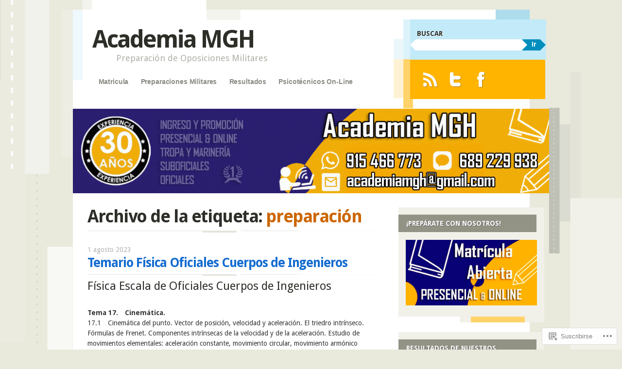

--- FILE ---
content_type: text/html; charset=UTF-8
request_url: https://academiamgh.wordpress.com/tag/preparacion/
body_size: 41712
content:
<!DOCTYPE html>
<!--[if IE 8]>
<html id="ie8" lang="es">
<![endif]-->
<!--[if IE 9]>
<html id="ie9" lang="es">
<![endif]-->
<!--[if !(IE)]><!-->
<html lang="es">
<!--<![endif]-->
<head>
<meta charset="UTF-8" />
<meta name="viewport" content="width=device-width" />
<title>preparación | Academia MGH</title>
<link rel="profile" href="http://gmpg.org/xfn/11" />
<link rel="pingback" href="https://academiamgh.wordpress.com/xmlrpc.php" />
<!--[if lt IE 9]>
<script src="https://s0.wp.com/wp-content/themes/pub/splendio/js/html5.js?m=1326922520i" type="text/javascript"></script>
<![endif]-->

<meta name='robots' content='max-image-preview:large' />
<link rel='dns-prefetch' href='//s0.wp.com' />
<link rel='dns-prefetch' href='//fonts-api.wp.com' />
<link rel="alternate" type="application/rss+xml" title="Academia MGH &raquo; Feed" href="https://academiamgh.wordpress.com/feed/" />
<link rel="alternate" type="application/rss+xml" title="Academia MGH &raquo; Feed de los comentarios" href="https://academiamgh.wordpress.com/comments/feed/" />
<link rel="alternate" type="application/rss+xml" title="Academia MGH &raquo; Etiqueta preparación del feed" href="https://academiamgh.wordpress.com/tag/preparacion/feed/" />
	<script type="text/javascript">
		/* <![CDATA[ */
		function addLoadEvent(func) {
			var oldonload = window.onload;
			if (typeof window.onload != 'function') {
				window.onload = func;
			} else {
				window.onload = function () {
					oldonload();
					func();
				}
			}
		}
		/* ]]> */
	</script>
	<link crossorigin='anonymous' rel='stylesheet' id='all-css-0-1' href='/_static/??-eJxtjEkKgDAMAD9kDWpFL+JbpFaJpmkxLeLv3fDmZWBgGNiDMp6j5QguqUBpRhYgXK3AYmMYzKoey41IBv/5F74OzvsbY6JrgjwhY7RKzOaJPj/uX++6oqmrstVNoZcTpEQzyA==&cssminify=yes' type='text/css' media='all' />
<style id='wp-emoji-styles-inline-css'>

	img.wp-smiley, img.emoji {
		display: inline !important;
		border: none !important;
		box-shadow: none !important;
		height: 1em !important;
		width: 1em !important;
		margin: 0 0.07em !important;
		vertical-align: -0.1em !important;
		background: none !important;
		padding: 0 !important;
	}
/*# sourceURL=wp-emoji-styles-inline-css */
</style>
<link crossorigin='anonymous' rel='stylesheet' id='all-css-2-1' href='/wp-content/plugins/gutenberg-core/v22.2.0/build/styles/block-library/style.css?m=1764855221i&cssminify=yes' type='text/css' media='all' />
<style id='wp-block-library-inline-css'>
.has-text-align-justify {
	text-align:justify;
}
.has-text-align-justify{text-align:justify;}

/*# sourceURL=wp-block-library-inline-css */
</style><style id='wp-block-embed-inline-css'>
.wp-block-embed.alignleft,.wp-block-embed.alignright,.wp-block[data-align=left]>[data-type="core/embed"],.wp-block[data-align=right]>[data-type="core/embed"]{max-width:360px;width:100%}.wp-block-embed.alignleft .wp-block-embed__wrapper,.wp-block-embed.alignright .wp-block-embed__wrapper,.wp-block[data-align=left]>[data-type="core/embed"] .wp-block-embed__wrapper,.wp-block[data-align=right]>[data-type="core/embed"] .wp-block-embed__wrapper{min-width:280px}.wp-block-cover .wp-block-embed{min-height:240px;min-width:320px}.wp-block-group.is-layout-flex .wp-block-embed{flex:1 1 0%;min-width:0}.wp-block-embed{overflow-wrap:break-word}.wp-block-embed :where(figcaption){margin-bottom:1em;margin-top:.5em}.wp-block-embed iframe{max-width:100%}.wp-block-embed__wrapper{position:relative}.wp-embed-responsive .wp-has-aspect-ratio .wp-block-embed__wrapper:before{content:"";display:block;padding-top:50%}.wp-embed-responsive .wp-has-aspect-ratio iframe{bottom:0;height:100%;left:0;position:absolute;right:0;top:0;width:100%}.wp-embed-responsive .wp-embed-aspect-21-9 .wp-block-embed__wrapper:before{padding-top:42.85%}.wp-embed-responsive .wp-embed-aspect-18-9 .wp-block-embed__wrapper:before{padding-top:50%}.wp-embed-responsive .wp-embed-aspect-16-9 .wp-block-embed__wrapper:before{padding-top:56.25%}.wp-embed-responsive .wp-embed-aspect-4-3 .wp-block-embed__wrapper:before{padding-top:75%}.wp-embed-responsive .wp-embed-aspect-1-1 .wp-block-embed__wrapper:before{padding-top:100%}.wp-embed-responsive .wp-embed-aspect-9-16 .wp-block-embed__wrapper:before{padding-top:177.77%}.wp-embed-responsive .wp-embed-aspect-1-2 .wp-block-embed__wrapper:before{padding-top:200%}
/*# sourceURL=/wp-content/plugins/gutenberg-core/v22.2.0/build/styles/block-library/embed/style.css */
</style>
<style id='wp-block-paragraph-inline-css'>
.is-small-text{font-size:.875em}.is-regular-text{font-size:1em}.is-large-text{font-size:2.25em}.is-larger-text{font-size:3em}.has-drop-cap:not(:focus):first-letter{float:left;font-size:8.4em;font-style:normal;font-weight:100;line-height:.68;margin:.05em .1em 0 0;text-transform:uppercase}body.rtl .has-drop-cap:not(:focus):first-letter{float:none;margin-left:.1em}p.has-drop-cap.has-background{overflow:hidden}:root :where(p.has-background){padding:1.25em 2.375em}:where(p.has-text-color:not(.has-link-color)) a{color:inherit}p.has-text-align-left[style*="writing-mode:vertical-lr"],p.has-text-align-right[style*="writing-mode:vertical-rl"]{rotate:180deg}
/*# sourceURL=/wp-content/plugins/gutenberg-core/v22.2.0/build/styles/block-library/paragraph/style.css */
</style>
<style id='wp-block-quote-inline-css'>
.wp-block-quote{box-sizing:border-box;overflow-wrap:break-word}.wp-block-quote.is-large:where(:not(.is-style-plain)),.wp-block-quote.is-style-large:where(:not(.is-style-plain)){margin-bottom:1em;padding:0 1em}.wp-block-quote.is-large:where(:not(.is-style-plain)) p,.wp-block-quote.is-style-large:where(:not(.is-style-plain)) p{font-size:1.5em;font-style:italic;line-height:1.6}.wp-block-quote.is-large:where(:not(.is-style-plain)) cite,.wp-block-quote.is-large:where(:not(.is-style-plain)) footer,.wp-block-quote.is-style-large:where(:not(.is-style-plain)) cite,.wp-block-quote.is-style-large:where(:not(.is-style-plain)) footer{font-size:1.125em;text-align:right}.wp-block-quote>cite{display:block}
/*# sourceURL=/wp-content/plugins/gutenberg-core/v22.2.0/build/styles/block-library/quote/style.css */
</style>
<style id='wp-block-heading-inline-css'>
h1:where(.wp-block-heading).has-background,h2:where(.wp-block-heading).has-background,h3:where(.wp-block-heading).has-background,h4:where(.wp-block-heading).has-background,h5:where(.wp-block-heading).has-background,h6:where(.wp-block-heading).has-background{padding:1.25em 2.375em}h1.has-text-align-left[style*=writing-mode]:where([style*=vertical-lr]),h1.has-text-align-right[style*=writing-mode]:where([style*=vertical-rl]),h2.has-text-align-left[style*=writing-mode]:where([style*=vertical-lr]),h2.has-text-align-right[style*=writing-mode]:where([style*=vertical-rl]),h3.has-text-align-left[style*=writing-mode]:where([style*=vertical-lr]),h3.has-text-align-right[style*=writing-mode]:where([style*=vertical-rl]),h4.has-text-align-left[style*=writing-mode]:where([style*=vertical-lr]),h4.has-text-align-right[style*=writing-mode]:where([style*=vertical-rl]),h5.has-text-align-left[style*=writing-mode]:where([style*=vertical-lr]),h5.has-text-align-right[style*=writing-mode]:where([style*=vertical-rl]),h6.has-text-align-left[style*=writing-mode]:where([style*=vertical-lr]),h6.has-text-align-right[style*=writing-mode]:where([style*=vertical-rl]){rotate:180deg}
/*# sourceURL=/wp-content/plugins/gutenberg-core/v22.2.0/build/styles/block-library/heading/style.css */
</style>
<style id='wp-block-image-inline-css'>
.wp-block-image>a,.wp-block-image>figure>a{display:inline-block}.wp-block-image img{box-sizing:border-box;height:auto;max-width:100%;vertical-align:bottom}@media not (prefers-reduced-motion){.wp-block-image img.hide{visibility:hidden}.wp-block-image img.show{animation:show-content-image .4s}}.wp-block-image[style*=border-radius] img,.wp-block-image[style*=border-radius]>a{border-radius:inherit}.wp-block-image.has-custom-border img{box-sizing:border-box}.wp-block-image.aligncenter{text-align:center}.wp-block-image.alignfull>a,.wp-block-image.alignwide>a{width:100%}.wp-block-image.alignfull img,.wp-block-image.alignwide img{height:auto;width:100%}.wp-block-image .aligncenter,.wp-block-image .alignleft,.wp-block-image .alignright,.wp-block-image.aligncenter,.wp-block-image.alignleft,.wp-block-image.alignright{display:table}.wp-block-image .aligncenter>figcaption,.wp-block-image .alignleft>figcaption,.wp-block-image .alignright>figcaption,.wp-block-image.aligncenter>figcaption,.wp-block-image.alignleft>figcaption,.wp-block-image.alignright>figcaption{caption-side:bottom;display:table-caption}.wp-block-image .alignleft{float:left;margin:.5em 1em .5em 0}.wp-block-image .alignright{float:right;margin:.5em 0 .5em 1em}.wp-block-image .aligncenter{margin-left:auto;margin-right:auto}.wp-block-image :where(figcaption){margin-bottom:1em;margin-top:.5em}.wp-block-image.is-style-circle-mask img{border-radius:9999px}@supports ((-webkit-mask-image:none) or (mask-image:none)) or (-webkit-mask-image:none){.wp-block-image.is-style-circle-mask img{border-radius:0;-webkit-mask-image:url('data:image/svg+xml;utf8,<svg viewBox="0 0 100 100" xmlns="http://www.w3.org/2000/svg"><circle cx="50" cy="50" r="50"/></svg>');mask-image:url('data:image/svg+xml;utf8,<svg viewBox="0 0 100 100" xmlns="http://www.w3.org/2000/svg"><circle cx="50" cy="50" r="50"/></svg>');mask-mode:alpha;-webkit-mask-position:center;mask-position:center;-webkit-mask-repeat:no-repeat;mask-repeat:no-repeat;-webkit-mask-size:contain;mask-size:contain}}:root :where(.wp-block-image.is-style-rounded img,.wp-block-image .is-style-rounded img){border-radius:9999px}.wp-block-image figure{margin:0}.wp-lightbox-container{display:flex;flex-direction:column;position:relative}.wp-lightbox-container img{cursor:zoom-in}.wp-lightbox-container img:hover+button{opacity:1}.wp-lightbox-container button{align-items:center;backdrop-filter:blur(16px) saturate(180%);background-color:#5a5a5a40;border:none;border-radius:4px;cursor:zoom-in;display:flex;height:20px;justify-content:center;opacity:0;padding:0;position:absolute;right:16px;text-align:center;top:16px;width:20px;z-index:100}@media not (prefers-reduced-motion){.wp-lightbox-container button{transition:opacity .2s ease}}.wp-lightbox-container button:focus-visible{outline:3px auto #5a5a5a40;outline:3px auto -webkit-focus-ring-color;outline-offset:3px}.wp-lightbox-container button:hover{cursor:pointer;opacity:1}.wp-lightbox-container button:focus{opacity:1}.wp-lightbox-container button:focus,.wp-lightbox-container button:hover,.wp-lightbox-container button:not(:hover):not(:active):not(.has-background){background-color:#5a5a5a40;border:none}.wp-lightbox-overlay{box-sizing:border-box;cursor:zoom-out;height:100vh;left:0;overflow:hidden;position:fixed;top:0;visibility:hidden;width:100%;z-index:100000}.wp-lightbox-overlay .close-button{align-items:center;cursor:pointer;display:flex;justify-content:center;min-height:40px;min-width:40px;padding:0;position:absolute;right:calc(env(safe-area-inset-right) + 16px);top:calc(env(safe-area-inset-top) + 16px);z-index:5000000}.wp-lightbox-overlay .close-button:focus,.wp-lightbox-overlay .close-button:hover,.wp-lightbox-overlay .close-button:not(:hover):not(:active):not(.has-background){background:none;border:none}.wp-lightbox-overlay .lightbox-image-container{height:var(--wp--lightbox-container-height);left:50%;overflow:hidden;position:absolute;top:50%;transform:translate(-50%,-50%);transform-origin:top left;width:var(--wp--lightbox-container-width);z-index:9999999999}.wp-lightbox-overlay .wp-block-image{align-items:center;box-sizing:border-box;display:flex;height:100%;justify-content:center;margin:0;position:relative;transform-origin:0 0;width:100%;z-index:3000000}.wp-lightbox-overlay .wp-block-image img{height:var(--wp--lightbox-image-height);min-height:var(--wp--lightbox-image-height);min-width:var(--wp--lightbox-image-width);width:var(--wp--lightbox-image-width)}.wp-lightbox-overlay .wp-block-image figcaption{display:none}.wp-lightbox-overlay button{background:none;border:none}.wp-lightbox-overlay .scrim{background-color:#fff;height:100%;opacity:.9;position:absolute;width:100%;z-index:2000000}.wp-lightbox-overlay.active{visibility:visible}@media not (prefers-reduced-motion){.wp-lightbox-overlay.active{animation:turn-on-visibility .25s both}.wp-lightbox-overlay.active img{animation:turn-on-visibility .35s both}.wp-lightbox-overlay.show-closing-animation:not(.active){animation:turn-off-visibility .35s both}.wp-lightbox-overlay.show-closing-animation:not(.active) img{animation:turn-off-visibility .25s both}.wp-lightbox-overlay.zoom.active{animation:none;opacity:1;visibility:visible}.wp-lightbox-overlay.zoom.active .lightbox-image-container{animation:lightbox-zoom-in .4s}.wp-lightbox-overlay.zoom.active .lightbox-image-container img{animation:none}.wp-lightbox-overlay.zoom.active .scrim{animation:turn-on-visibility .4s forwards}.wp-lightbox-overlay.zoom.show-closing-animation:not(.active){animation:none}.wp-lightbox-overlay.zoom.show-closing-animation:not(.active) .lightbox-image-container{animation:lightbox-zoom-out .4s}.wp-lightbox-overlay.zoom.show-closing-animation:not(.active) .lightbox-image-container img{animation:none}.wp-lightbox-overlay.zoom.show-closing-animation:not(.active) .scrim{animation:turn-off-visibility .4s forwards}}@keyframes show-content-image{0%{visibility:hidden}99%{visibility:hidden}to{visibility:visible}}@keyframes turn-on-visibility{0%{opacity:0}to{opacity:1}}@keyframes turn-off-visibility{0%{opacity:1;visibility:visible}99%{opacity:0;visibility:visible}to{opacity:0;visibility:hidden}}@keyframes lightbox-zoom-in{0%{transform:translate(calc((-100vw + var(--wp--lightbox-scrollbar-width))/2 + var(--wp--lightbox-initial-left-position)),calc(-50vh + var(--wp--lightbox-initial-top-position))) scale(var(--wp--lightbox-scale))}to{transform:translate(-50%,-50%) scale(1)}}@keyframes lightbox-zoom-out{0%{transform:translate(-50%,-50%) scale(1);visibility:visible}99%{visibility:visible}to{transform:translate(calc((-100vw + var(--wp--lightbox-scrollbar-width))/2 + var(--wp--lightbox-initial-left-position)),calc(-50vh + var(--wp--lightbox-initial-top-position))) scale(var(--wp--lightbox-scale));visibility:hidden}}
/*# sourceURL=/wp-content/plugins/gutenberg-core/v22.2.0/build/styles/block-library/image/style.css */
</style>
<style id='wp-block-list-inline-css'>
ol,ul{box-sizing:border-box}:root :where(.wp-block-list.has-background){padding:1.25em 2.375em}
/*# sourceURL=/wp-content/plugins/gutenberg-core/v22.2.0/build/styles/block-library/list/style.css */
</style>
<style id='global-styles-inline-css'>
:root{--wp--preset--aspect-ratio--square: 1;--wp--preset--aspect-ratio--4-3: 4/3;--wp--preset--aspect-ratio--3-4: 3/4;--wp--preset--aspect-ratio--3-2: 3/2;--wp--preset--aspect-ratio--2-3: 2/3;--wp--preset--aspect-ratio--16-9: 16/9;--wp--preset--aspect-ratio--9-16: 9/16;--wp--preset--color--black: #000000;--wp--preset--color--cyan-bluish-gray: #abb8c3;--wp--preset--color--white: #ffffff;--wp--preset--color--pale-pink: #f78da7;--wp--preset--color--vivid-red: #cf2e2e;--wp--preset--color--luminous-vivid-orange: #ff6900;--wp--preset--color--luminous-vivid-amber: #fcb900;--wp--preset--color--light-green-cyan: #7bdcb5;--wp--preset--color--vivid-green-cyan: #00d084;--wp--preset--color--pale-cyan-blue: #8ed1fc;--wp--preset--color--vivid-cyan-blue: #0693e3;--wp--preset--color--vivid-purple: #9b51e0;--wp--preset--gradient--vivid-cyan-blue-to-vivid-purple: linear-gradient(135deg,rgb(6,147,227) 0%,rgb(155,81,224) 100%);--wp--preset--gradient--light-green-cyan-to-vivid-green-cyan: linear-gradient(135deg,rgb(122,220,180) 0%,rgb(0,208,130) 100%);--wp--preset--gradient--luminous-vivid-amber-to-luminous-vivid-orange: linear-gradient(135deg,rgb(252,185,0) 0%,rgb(255,105,0) 100%);--wp--preset--gradient--luminous-vivid-orange-to-vivid-red: linear-gradient(135deg,rgb(255,105,0) 0%,rgb(207,46,46) 100%);--wp--preset--gradient--very-light-gray-to-cyan-bluish-gray: linear-gradient(135deg,rgb(238,238,238) 0%,rgb(169,184,195) 100%);--wp--preset--gradient--cool-to-warm-spectrum: linear-gradient(135deg,rgb(74,234,220) 0%,rgb(151,120,209) 20%,rgb(207,42,186) 40%,rgb(238,44,130) 60%,rgb(251,105,98) 80%,rgb(254,248,76) 100%);--wp--preset--gradient--blush-light-purple: linear-gradient(135deg,rgb(255,206,236) 0%,rgb(152,150,240) 100%);--wp--preset--gradient--blush-bordeaux: linear-gradient(135deg,rgb(254,205,165) 0%,rgb(254,45,45) 50%,rgb(107,0,62) 100%);--wp--preset--gradient--luminous-dusk: linear-gradient(135deg,rgb(255,203,112) 0%,rgb(199,81,192) 50%,rgb(65,88,208) 100%);--wp--preset--gradient--pale-ocean: linear-gradient(135deg,rgb(255,245,203) 0%,rgb(182,227,212) 50%,rgb(51,167,181) 100%);--wp--preset--gradient--electric-grass: linear-gradient(135deg,rgb(202,248,128) 0%,rgb(113,206,126) 100%);--wp--preset--gradient--midnight: linear-gradient(135deg,rgb(2,3,129) 0%,rgb(40,116,252) 100%);--wp--preset--font-size--small: 13px;--wp--preset--font-size--medium: 20px;--wp--preset--font-size--large: 36px;--wp--preset--font-size--x-large: 42px;--wp--preset--font-family--albert-sans: 'Albert Sans', sans-serif;--wp--preset--font-family--alegreya: Alegreya, serif;--wp--preset--font-family--arvo: Arvo, serif;--wp--preset--font-family--bodoni-moda: 'Bodoni Moda', serif;--wp--preset--font-family--bricolage-grotesque: 'Bricolage Grotesque', sans-serif;--wp--preset--font-family--cabin: Cabin, sans-serif;--wp--preset--font-family--chivo: Chivo, sans-serif;--wp--preset--font-family--commissioner: Commissioner, sans-serif;--wp--preset--font-family--cormorant: Cormorant, serif;--wp--preset--font-family--courier-prime: 'Courier Prime', monospace;--wp--preset--font-family--crimson-pro: 'Crimson Pro', serif;--wp--preset--font-family--dm-mono: 'DM Mono', monospace;--wp--preset--font-family--dm-sans: 'DM Sans', sans-serif;--wp--preset--font-family--dm-serif-display: 'DM Serif Display', serif;--wp--preset--font-family--domine: Domine, serif;--wp--preset--font-family--eb-garamond: 'EB Garamond', serif;--wp--preset--font-family--epilogue: Epilogue, sans-serif;--wp--preset--font-family--fahkwang: Fahkwang, sans-serif;--wp--preset--font-family--figtree: Figtree, sans-serif;--wp--preset--font-family--fira-sans: 'Fira Sans', sans-serif;--wp--preset--font-family--fjalla-one: 'Fjalla One', sans-serif;--wp--preset--font-family--fraunces: Fraunces, serif;--wp--preset--font-family--gabarito: Gabarito, system-ui;--wp--preset--font-family--ibm-plex-mono: 'IBM Plex Mono', monospace;--wp--preset--font-family--ibm-plex-sans: 'IBM Plex Sans', sans-serif;--wp--preset--font-family--ibarra-real-nova: 'Ibarra Real Nova', serif;--wp--preset--font-family--instrument-serif: 'Instrument Serif', serif;--wp--preset--font-family--inter: Inter, sans-serif;--wp--preset--font-family--josefin-sans: 'Josefin Sans', sans-serif;--wp--preset--font-family--jost: Jost, sans-serif;--wp--preset--font-family--libre-baskerville: 'Libre Baskerville', serif;--wp--preset--font-family--libre-franklin: 'Libre Franklin', sans-serif;--wp--preset--font-family--literata: Literata, serif;--wp--preset--font-family--lora: Lora, serif;--wp--preset--font-family--merriweather: Merriweather, serif;--wp--preset--font-family--montserrat: Montserrat, sans-serif;--wp--preset--font-family--newsreader: Newsreader, serif;--wp--preset--font-family--noto-sans-mono: 'Noto Sans Mono', sans-serif;--wp--preset--font-family--nunito: Nunito, sans-serif;--wp--preset--font-family--open-sans: 'Open Sans', sans-serif;--wp--preset--font-family--overpass: Overpass, sans-serif;--wp--preset--font-family--pt-serif: 'PT Serif', serif;--wp--preset--font-family--petrona: Petrona, serif;--wp--preset--font-family--piazzolla: Piazzolla, serif;--wp--preset--font-family--playfair-display: 'Playfair Display', serif;--wp--preset--font-family--plus-jakarta-sans: 'Plus Jakarta Sans', sans-serif;--wp--preset--font-family--poppins: Poppins, sans-serif;--wp--preset--font-family--raleway: Raleway, sans-serif;--wp--preset--font-family--roboto: Roboto, sans-serif;--wp--preset--font-family--roboto-slab: 'Roboto Slab', serif;--wp--preset--font-family--rubik: Rubik, sans-serif;--wp--preset--font-family--rufina: Rufina, serif;--wp--preset--font-family--sora: Sora, sans-serif;--wp--preset--font-family--source-sans-3: 'Source Sans 3', sans-serif;--wp--preset--font-family--source-serif-4: 'Source Serif 4', serif;--wp--preset--font-family--space-mono: 'Space Mono', monospace;--wp--preset--font-family--syne: Syne, sans-serif;--wp--preset--font-family--texturina: Texturina, serif;--wp--preset--font-family--urbanist: Urbanist, sans-serif;--wp--preset--font-family--work-sans: 'Work Sans', sans-serif;--wp--preset--spacing--20: 0.44rem;--wp--preset--spacing--30: 0.67rem;--wp--preset--spacing--40: 1rem;--wp--preset--spacing--50: 1.5rem;--wp--preset--spacing--60: 2.25rem;--wp--preset--spacing--70: 3.38rem;--wp--preset--spacing--80: 5.06rem;--wp--preset--shadow--natural: 6px 6px 9px rgba(0, 0, 0, 0.2);--wp--preset--shadow--deep: 12px 12px 50px rgba(0, 0, 0, 0.4);--wp--preset--shadow--sharp: 6px 6px 0px rgba(0, 0, 0, 0.2);--wp--preset--shadow--outlined: 6px 6px 0px -3px rgb(255, 255, 255), 6px 6px rgb(0, 0, 0);--wp--preset--shadow--crisp: 6px 6px 0px rgb(0, 0, 0);}:where(.is-layout-flex){gap: 0.5em;}:where(.is-layout-grid){gap: 0.5em;}body .is-layout-flex{display: flex;}.is-layout-flex{flex-wrap: wrap;align-items: center;}.is-layout-flex > :is(*, div){margin: 0;}body .is-layout-grid{display: grid;}.is-layout-grid > :is(*, div){margin: 0;}:where(.wp-block-columns.is-layout-flex){gap: 2em;}:where(.wp-block-columns.is-layout-grid){gap: 2em;}:where(.wp-block-post-template.is-layout-flex){gap: 1.25em;}:where(.wp-block-post-template.is-layout-grid){gap: 1.25em;}.has-black-color{color: var(--wp--preset--color--black) !important;}.has-cyan-bluish-gray-color{color: var(--wp--preset--color--cyan-bluish-gray) !important;}.has-white-color{color: var(--wp--preset--color--white) !important;}.has-pale-pink-color{color: var(--wp--preset--color--pale-pink) !important;}.has-vivid-red-color{color: var(--wp--preset--color--vivid-red) !important;}.has-luminous-vivid-orange-color{color: var(--wp--preset--color--luminous-vivid-orange) !important;}.has-luminous-vivid-amber-color{color: var(--wp--preset--color--luminous-vivid-amber) !important;}.has-light-green-cyan-color{color: var(--wp--preset--color--light-green-cyan) !important;}.has-vivid-green-cyan-color{color: var(--wp--preset--color--vivid-green-cyan) !important;}.has-pale-cyan-blue-color{color: var(--wp--preset--color--pale-cyan-blue) !important;}.has-vivid-cyan-blue-color{color: var(--wp--preset--color--vivid-cyan-blue) !important;}.has-vivid-purple-color{color: var(--wp--preset--color--vivid-purple) !important;}.has-black-background-color{background-color: var(--wp--preset--color--black) !important;}.has-cyan-bluish-gray-background-color{background-color: var(--wp--preset--color--cyan-bluish-gray) !important;}.has-white-background-color{background-color: var(--wp--preset--color--white) !important;}.has-pale-pink-background-color{background-color: var(--wp--preset--color--pale-pink) !important;}.has-vivid-red-background-color{background-color: var(--wp--preset--color--vivid-red) !important;}.has-luminous-vivid-orange-background-color{background-color: var(--wp--preset--color--luminous-vivid-orange) !important;}.has-luminous-vivid-amber-background-color{background-color: var(--wp--preset--color--luminous-vivid-amber) !important;}.has-light-green-cyan-background-color{background-color: var(--wp--preset--color--light-green-cyan) !important;}.has-vivid-green-cyan-background-color{background-color: var(--wp--preset--color--vivid-green-cyan) !important;}.has-pale-cyan-blue-background-color{background-color: var(--wp--preset--color--pale-cyan-blue) !important;}.has-vivid-cyan-blue-background-color{background-color: var(--wp--preset--color--vivid-cyan-blue) !important;}.has-vivid-purple-background-color{background-color: var(--wp--preset--color--vivid-purple) !important;}.has-black-border-color{border-color: var(--wp--preset--color--black) !important;}.has-cyan-bluish-gray-border-color{border-color: var(--wp--preset--color--cyan-bluish-gray) !important;}.has-white-border-color{border-color: var(--wp--preset--color--white) !important;}.has-pale-pink-border-color{border-color: var(--wp--preset--color--pale-pink) !important;}.has-vivid-red-border-color{border-color: var(--wp--preset--color--vivid-red) !important;}.has-luminous-vivid-orange-border-color{border-color: var(--wp--preset--color--luminous-vivid-orange) !important;}.has-luminous-vivid-amber-border-color{border-color: var(--wp--preset--color--luminous-vivid-amber) !important;}.has-light-green-cyan-border-color{border-color: var(--wp--preset--color--light-green-cyan) !important;}.has-vivid-green-cyan-border-color{border-color: var(--wp--preset--color--vivid-green-cyan) !important;}.has-pale-cyan-blue-border-color{border-color: var(--wp--preset--color--pale-cyan-blue) !important;}.has-vivid-cyan-blue-border-color{border-color: var(--wp--preset--color--vivid-cyan-blue) !important;}.has-vivid-purple-border-color{border-color: var(--wp--preset--color--vivid-purple) !important;}.has-vivid-cyan-blue-to-vivid-purple-gradient-background{background: var(--wp--preset--gradient--vivid-cyan-blue-to-vivid-purple) !important;}.has-light-green-cyan-to-vivid-green-cyan-gradient-background{background: var(--wp--preset--gradient--light-green-cyan-to-vivid-green-cyan) !important;}.has-luminous-vivid-amber-to-luminous-vivid-orange-gradient-background{background: var(--wp--preset--gradient--luminous-vivid-amber-to-luminous-vivid-orange) !important;}.has-luminous-vivid-orange-to-vivid-red-gradient-background{background: var(--wp--preset--gradient--luminous-vivid-orange-to-vivid-red) !important;}.has-very-light-gray-to-cyan-bluish-gray-gradient-background{background: var(--wp--preset--gradient--very-light-gray-to-cyan-bluish-gray) !important;}.has-cool-to-warm-spectrum-gradient-background{background: var(--wp--preset--gradient--cool-to-warm-spectrum) !important;}.has-blush-light-purple-gradient-background{background: var(--wp--preset--gradient--blush-light-purple) !important;}.has-blush-bordeaux-gradient-background{background: var(--wp--preset--gradient--blush-bordeaux) !important;}.has-luminous-dusk-gradient-background{background: var(--wp--preset--gradient--luminous-dusk) !important;}.has-pale-ocean-gradient-background{background: var(--wp--preset--gradient--pale-ocean) !important;}.has-electric-grass-gradient-background{background: var(--wp--preset--gradient--electric-grass) !important;}.has-midnight-gradient-background{background: var(--wp--preset--gradient--midnight) !important;}.has-small-font-size{font-size: var(--wp--preset--font-size--small) !important;}.has-medium-font-size{font-size: var(--wp--preset--font-size--medium) !important;}.has-large-font-size{font-size: var(--wp--preset--font-size--large) !important;}.has-x-large-font-size{font-size: var(--wp--preset--font-size--x-large) !important;}.has-albert-sans-font-family{font-family: var(--wp--preset--font-family--albert-sans) !important;}.has-alegreya-font-family{font-family: var(--wp--preset--font-family--alegreya) !important;}.has-arvo-font-family{font-family: var(--wp--preset--font-family--arvo) !important;}.has-bodoni-moda-font-family{font-family: var(--wp--preset--font-family--bodoni-moda) !important;}.has-bricolage-grotesque-font-family{font-family: var(--wp--preset--font-family--bricolage-grotesque) !important;}.has-cabin-font-family{font-family: var(--wp--preset--font-family--cabin) !important;}.has-chivo-font-family{font-family: var(--wp--preset--font-family--chivo) !important;}.has-commissioner-font-family{font-family: var(--wp--preset--font-family--commissioner) !important;}.has-cormorant-font-family{font-family: var(--wp--preset--font-family--cormorant) !important;}.has-courier-prime-font-family{font-family: var(--wp--preset--font-family--courier-prime) !important;}.has-crimson-pro-font-family{font-family: var(--wp--preset--font-family--crimson-pro) !important;}.has-dm-mono-font-family{font-family: var(--wp--preset--font-family--dm-mono) !important;}.has-dm-sans-font-family{font-family: var(--wp--preset--font-family--dm-sans) !important;}.has-dm-serif-display-font-family{font-family: var(--wp--preset--font-family--dm-serif-display) !important;}.has-domine-font-family{font-family: var(--wp--preset--font-family--domine) !important;}.has-eb-garamond-font-family{font-family: var(--wp--preset--font-family--eb-garamond) !important;}.has-epilogue-font-family{font-family: var(--wp--preset--font-family--epilogue) !important;}.has-fahkwang-font-family{font-family: var(--wp--preset--font-family--fahkwang) !important;}.has-figtree-font-family{font-family: var(--wp--preset--font-family--figtree) !important;}.has-fira-sans-font-family{font-family: var(--wp--preset--font-family--fira-sans) !important;}.has-fjalla-one-font-family{font-family: var(--wp--preset--font-family--fjalla-one) !important;}.has-fraunces-font-family{font-family: var(--wp--preset--font-family--fraunces) !important;}.has-gabarito-font-family{font-family: var(--wp--preset--font-family--gabarito) !important;}.has-ibm-plex-mono-font-family{font-family: var(--wp--preset--font-family--ibm-plex-mono) !important;}.has-ibm-plex-sans-font-family{font-family: var(--wp--preset--font-family--ibm-plex-sans) !important;}.has-ibarra-real-nova-font-family{font-family: var(--wp--preset--font-family--ibarra-real-nova) !important;}.has-instrument-serif-font-family{font-family: var(--wp--preset--font-family--instrument-serif) !important;}.has-inter-font-family{font-family: var(--wp--preset--font-family--inter) !important;}.has-josefin-sans-font-family{font-family: var(--wp--preset--font-family--josefin-sans) !important;}.has-jost-font-family{font-family: var(--wp--preset--font-family--jost) !important;}.has-libre-baskerville-font-family{font-family: var(--wp--preset--font-family--libre-baskerville) !important;}.has-libre-franklin-font-family{font-family: var(--wp--preset--font-family--libre-franklin) !important;}.has-literata-font-family{font-family: var(--wp--preset--font-family--literata) !important;}.has-lora-font-family{font-family: var(--wp--preset--font-family--lora) !important;}.has-merriweather-font-family{font-family: var(--wp--preset--font-family--merriweather) !important;}.has-montserrat-font-family{font-family: var(--wp--preset--font-family--montserrat) !important;}.has-newsreader-font-family{font-family: var(--wp--preset--font-family--newsreader) !important;}.has-noto-sans-mono-font-family{font-family: var(--wp--preset--font-family--noto-sans-mono) !important;}.has-nunito-font-family{font-family: var(--wp--preset--font-family--nunito) !important;}.has-open-sans-font-family{font-family: var(--wp--preset--font-family--open-sans) !important;}.has-overpass-font-family{font-family: var(--wp--preset--font-family--overpass) !important;}.has-pt-serif-font-family{font-family: var(--wp--preset--font-family--pt-serif) !important;}.has-petrona-font-family{font-family: var(--wp--preset--font-family--petrona) !important;}.has-piazzolla-font-family{font-family: var(--wp--preset--font-family--piazzolla) !important;}.has-playfair-display-font-family{font-family: var(--wp--preset--font-family--playfair-display) !important;}.has-plus-jakarta-sans-font-family{font-family: var(--wp--preset--font-family--plus-jakarta-sans) !important;}.has-poppins-font-family{font-family: var(--wp--preset--font-family--poppins) !important;}.has-raleway-font-family{font-family: var(--wp--preset--font-family--raleway) !important;}.has-roboto-font-family{font-family: var(--wp--preset--font-family--roboto) !important;}.has-roboto-slab-font-family{font-family: var(--wp--preset--font-family--roboto-slab) !important;}.has-rubik-font-family{font-family: var(--wp--preset--font-family--rubik) !important;}.has-rufina-font-family{font-family: var(--wp--preset--font-family--rufina) !important;}.has-sora-font-family{font-family: var(--wp--preset--font-family--sora) !important;}.has-source-sans-3-font-family{font-family: var(--wp--preset--font-family--source-sans-3) !important;}.has-source-serif-4-font-family{font-family: var(--wp--preset--font-family--source-serif-4) !important;}.has-space-mono-font-family{font-family: var(--wp--preset--font-family--space-mono) !important;}.has-syne-font-family{font-family: var(--wp--preset--font-family--syne) !important;}.has-texturina-font-family{font-family: var(--wp--preset--font-family--texturina) !important;}.has-urbanist-font-family{font-family: var(--wp--preset--font-family--urbanist) !important;}.has-work-sans-font-family{font-family: var(--wp--preset--font-family--work-sans) !important;}
/*# sourceURL=global-styles-inline-css */
</style>

<style id='classic-theme-styles-inline-css'>
/*! This file is auto-generated */
.wp-block-button__link{color:#fff;background-color:#32373c;border-radius:9999px;box-shadow:none;text-decoration:none;padding:calc(.667em + 2px) calc(1.333em + 2px);font-size:1.125em}.wp-block-file__button{background:#32373c;color:#fff;text-decoration:none}
/*# sourceURL=/wp-includes/css/classic-themes.min.css */
</style>
<link crossorigin='anonymous' rel='stylesheet' id='all-css-4-1' href='/_static/??-eJx9jUsOwjAMRC+EY6UgCAvEWZrEKoG4jWq3hduTLvisurFG1nszuBQIQ6/UK5Y8dakXDIPPQ3gINsY6Y0ESl0ww0mwOGJPolwDRVyYTRHb4V8QT/LpGqn8ura4EU0wtZeKKbWlLih1p1eWTQem5rZQ6A96XkUSgXk4Tg97qlqzelS/26KzbN835dH8DjlpbIA==&cssminify=yes' type='text/css' media='all' />
<link rel='stylesheet' id='droid-sans-css' href='https://fonts-api.wp.com/css?family=Droid+Sans%3Aregular%2Cbold&#038;ver=20120821' media='all' />
<link crossorigin='anonymous' rel='stylesheet' id='all-css-6-1' href='/_static/??-eJyFi9EKwjAMAH/IGEbHxAfxW7YaayRNytIy/PtNfFEEfbuDO1wKRNNKWrHeKJNjaRN6EdILG3p9CO2j+w7/lKzxVcNSouWvJzco0hKr40yTWNow4Va96a8pkYFYHCubfghcZeT5uZ7zqTv03XAMoQ/3Fbf7UVI=&cssminify=yes' type='text/css' media='all' />
<link crossorigin='anonymous' rel='stylesheet' id='print-css-7-1' href='/wp-content/mu-plugins/global-print/global-print.css?m=1465851035i&cssminify=yes' type='text/css' media='print' />
<style id='jetpack-global-styles-frontend-style-inline-css'>
:root { --font-headings: unset; --font-base: unset; --font-headings-default: -apple-system,BlinkMacSystemFont,"Segoe UI",Roboto,Oxygen-Sans,Ubuntu,Cantarell,"Helvetica Neue",sans-serif; --font-base-default: -apple-system,BlinkMacSystemFont,"Segoe UI",Roboto,Oxygen-Sans,Ubuntu,Cantarell,"Helvetica Neue",sans-serif;}
/*# sourceURL=jetpack-global-styles-frontend-style-inline-css */
</style>
<link crossorigin='anonymous' rel='stylesheet' id='all-css-10-1' href='/_static/??-eJyNjcEKwjAQRH/IuFRT6kX8FNkmS5K6yQY3Qfx7bfEiXrwM82B4A49qnJRGpUHupnIPqSgs1Cq624chi6zhO5OCRryTR++fW00l7J3qDv43XVNxoOISsmEJol/wY2uR8vs3WggsM/I6uOTzMI3Hw8lOg11eUT1JKA==&cssminify=yes' type='text/css' media='all' />
<script type="text/javascript" id="wpcom-actionbar-placeholder-js-extra">
/* <![CDATA[ */
var actionbardata = {"siteID":"2977026","postID":"0","siteURL":"https://academiamgh.wordpress.com","xhrURL":"https://academiamgh.wordpress.com/wp-admin/admin-ajax.php","nonce":"6c2a5f2173","isLoggedIn":"","statusMessage":"","subsEmailDefault":"instantly","proxyScriptUrl":"https://s0.wp.com/wp-content/js/wpcom-proxy-request.js?m=1513050504i&amp;ver=20211021","i18n":{"followedText":"Las nuevas entradas de este sitio aparecer\u00e1n ahora en tu \u003Ca href=\"https://wordpress.com/reader\"\u003ELector\u003C/a\u003E","foldBar":"Contraer esta barra","unfoldBar":"Expandir esta barra","shortLinkCopied":"El enlace corto se ha copiado al portapapeles."}};
//# sourceURL=wpcom-actionbar-placeholder-js-extra
/* ]]> */
</script>
<script type="text/javascript" id="jetpack-mu-wpcom-settings-js-before">
/* <![CDATA[ */
var JETPACK_MU_WPCOM_SETTINGS = {"assetsUrl":"https://s0.wp.com/wp-content/mu-plugins/jetpack-mu-wpcom-plugin/moon/jetpack_vendor/automattic/jetpack-mu-wpcom/src/build/"};
//# sourceURL=jetpack-mu-wpcom-settings-js-before
/* ]]> */
</script>
<script crossorigin='anonymous' type='text/javascript'  src='/_static/??-eJyFjUsOwjAMBS9E6kLFb4E4C6SmdZQ4IXbU9vZNJZDYsXqLmdGDKRkbWZEVnED2alKO89I42UFlxNaXHmWD7l0wL59pAvFfyQQa8kPxV/6+6YihJqk8QZJH7ilu/auwVYos1b+H2/58aI9de7pc3QqWfz7T'></script>
<script type="text/javascript" id="rlt-proxy-js-after">
/* <![CDATA[ */
	rltInitialize( {"token":null,"iframeOrigins":["https:\/\/widgets.wp.com"]} );
//# sourceURL=rlt-proxy-js-after
/* ]]> */
</script>
<link rel="EditURI" type="application/rsd+xml" title="RSD" href="https://academiamgh.wordpress.com/xmlrpc.php?rsd" />
<meta name="generator" content="WordPress.com" />

<!-- Jetpack Open Graph Tags -->
<meta property="og:type" content="website" />
<meta property="og:title" content="preparación &#8211; Academia MGH" />
<meta property="og:url" content="https://academiamgh.wordpress.com/tag/preparacion/" />
<meta property="og:site_name" content="Academia MGH" />
<meta property="og:image" content="https://academiamgh.wordpress.com/wp-content/uploads/2023/08/cropped-logomgh.png?w=200" />
<meta property="og:image:width" content="200" />
<meta property="og:image:height" content="200" />
<meta property="og:image:alt" content="" />
<meta property="og:locale" content="es_ES" />
<meta property="fb:app_id" content="249643311490" />

<!-- End Jetpack Open Graph Tags -->
<link rel='openid.server' href='https://academiamgh.wordpress.com/?openidserver=1' />
<link rel='openid.delegate' href='https://academiamgh.wordpress.com/' />
<link rel="search" type="application/opensearchdescription+xml" href="https://academiamgh.wordpress.com/osd.xml" title="Academia MGH" />
<link rel="search" type="application/opensearchdescription+xml" href="https://s1.wp.com/opensearch.xml" title="WordPress.com" />
<style type="text/css">.recentcomments a{display:inline !important;padding:0 !important;margin:0 !important;}</style>		<style type="text/css">
			.recentcomments a {
				display: inline !important;
				padding: 0 !important;
				margin: 0 !important;
			}

			table.recentcommentsavatartop img.avatar, table.recentcommentsavatarend img.avatar {
				border: 0px;
				margin: 0;
			}

			table.recentcommentsavatartop a, table.recentcommentsavatarend a {
				border: 0px !important;
				background-color: transparent !important;
			}

			td.recentcommentsavatarend, td.recentcommentsavatartop {
				padding: 0px 0px 1px 0px;
				margin: 0px;
			}

			td.recentcommentstextend {
				border: none !important;
				padding: 0px 0px 2px 10px;
			}

			.rtl td.recentcommentstextend {
				padding: 0px 10px 2px 0px;
			}

			td.recentcommentstexttop {
				border: none;
				padding: 0px 0px 0px 10px;
			}

			.rtl td.recentcommentstexttop {
				padding: 0px 10px 0px 0px;
			}
		</style>
		<meta name="description" content="Entradas sobre preparación escritas por Academia MGH" />
<style type="text/css" id="custom-colors-css">	body.custom-background.custom-colors {
		background-color: #e9e9dc;
	}
	.site-navigation li:hover > a,
	.site-navigation ul ul :hover > a {
		text-shadow: none;
	}
.site-navigation li:hover > a, .site-navigation ul ul :hover > a { color: #FFFFFF;}
.feature-slider a:hover, .feature-slider a.active { color: #FFFFFF;}
.entry-title a, .entry-title a:visited { color: #146CD0;}
.widget a { color: #1060BB;}
a:hover, a:focus, a:active { color: #146CD0;}
#entry-author-info a:hover,#entry-author-info a:focus,#entry-author-info a:active { color: #0F5DB6;}
a { color: #1260FB;}
a:visited { color: #1260FB;}
#branding hgroup .site-title a:hover { color: #1260FB;}
.entry-title a:hover { color: #1260FB;}
.single .entry-title a:hover { color: #1260FB;}
.featured-posts .entry-title a { color: #1260FB;}
.feature-slider a:hover,.feature-slider a.active { background-color: #1763fb;}
.widget a:hover { color: #0254F7;}
.site-navigation li:hover > a, .site-navigation ul ul :hover > a { background-color: #023AAA;}
#entry-author-info a { color: #024EE8;}
</style>
<link rel="icon" href="https://academiamgh.wordpress.com/wp-content/uploads/2023/08/cropped-logomgh.png?w=32" sizes="32x32" />
<link rel="icon" href="https://academiamgh.wordpress.com/wp-content/uploads/2023/08/cropped-logomgh.png?w=192" sizes="192x192" />
<link rel="apple-touch-icon" href="https://academiamgh.wordpress.com/wp-content/uploads/2023/08/cropped-logomgh.png?w=180" />
<meta name="msapplication-TileImage" content="https://academiamgh.wordpress.com/wp-content/uploads/2023/08/cropped-logomgh.png?w=270" />
<link crossorigin='anonymous' rel='stylesheet' id='all-css-0-3' href='/_static/??-eJydjt0KwjAMhV/ILsyhwwvxUWRrw8iWNqVpGXt7J/6AN6K7yxcO3zkwR2MlZAwZfDGRy0BBYcQcOzs9GbxIgCsFCz2LnRR0poipsqo7+N3gxRVGBdslKYr8Dr0e/wofkwqxAy292kQxk6zhD6o8ha1TZ3IDZoUs0UTR9dK8MG7VZWJ0ZuiYMS3f6F5w8ee6PTSn9tjU+/EGVCah0A==&cssminify=yes' type='text/css' media='all' />
</head>

<body class="archive tag tag-preparacion tag-424612 wp-theme-pubsplendio customizer-styles-applied jetpack-reblog-enabled">
	<div id="wrapper" class="hfeed">
				<div id="header">
			<div id="branding">
				<header id="masthead" role="banner">
					<hgroup>
						<h1 class="site-title"><a href="https://academiamgh.wordpress.com/" title="Academia MGH" rel="home">Academia MGH</a></h1>
						<h2 class="site-description">Preparación de Oposiciones Militares</h2>
					</hgroup>

					<nav role="navigation" class="site-navigation">
						<h1 class="assistive-text">Menú principal</h1>
						<div class="assistive-text skip-link"><a href="#content" title="Saltar al contenido.">Saltar al contenido.</a></div>

						<div class="menu-header"><ul id="menu-menu-1" class="menu"><li id="menu-item-7082" class="menu-item menu-item-type-post_type menu-item-object-page menu-item-7082"><a href="https://academiamgh.wordpress.com/matriculate/">Matricula</a></li>
<li id="menu-item-7083" class="menu-item menu-item-type-post_type menu-item-object-page menu-item-7083"><a href="https://academiamgh.wordpress.com/preparaciones-militares/">Preparaciones Militares</a></li>
<li id="menu-item-7084" class="menu-item menu-item-type-post_type menu-item-object-page menu-item-7084"><a href="https://academiamgh.wordpress.com/resultados/">Resultados</a></li>
<li id="menu-item-11646" class="menu-item menu-item-type-post_type menu-item-object-page menu-item-11646"><a href="https://academiamgh.wordpress.com/psicotecnicos-on-line/">Psicotécnicos On-Line</a></li>
</ul></div>					</nav>
				</header>
			</div><!-- #branding -->

			<div id="header-auxiliary">
				<div class="header-search">
					<form method="get" action="#">
						<fieldset>
							<p class="search-title">Buscar</p>
							<input type="text" value="" name="s" /><button type="submit">Ir</button>
						 </fieldset>
					 </form>
				 </div><!-- .header-search -->

									 <div class="syndicate">
						  <ul class="fade">
															<li><a class="rss-link" href="https://academiamgh.wordpress.com/feed/" title="RSS"><span>Canal RSS</span></a></li>
							
															<li><a class="twitter-link" href="https://twitter.com/AcademiaMGH" title="Twitter"><span>Twitter</span></a></li>
							
															<li><a class="facebook-link" href="https://www.facebook.com/academiamgh" title="Facebook"><span>Facebook</span></a></li>
													</ul>
					 </div><!-- .syndicate -->
							</div><!-- #header-auxiliary -->

			<div id="header-image" role="banner">
								<a href="https://academiamgh.wordpress.com/">
											<img src="https://academiamgh.wordpress.com/wp-content/uploads/2023/03/cropped-cropped-cabecera-mgh.gif" width="980" height="174" alt="" />
									</a>
							</div><!-- #header-image -->
		</div><!-- #header -->

		<div id="container">
		<section id="primary">
			<div id="content" role="main">

			
				<header class="page-header">
					<h1 class="page-title">
						Archivo de la etiqueta: <span>preparación</span>					</h1>
									</header>

				
								
					
<article id="post-16410" class="post-16410 post type-post status-publish format-standard hentry category-academia-mgh category-academias-militares category-academias-militares-ejercito category-acceso-directo category-armada category-clases-presenciales-y-online category-con-titulacion category-convocatoria-2023 category-convocatoria-2024 category-cuerpo-de-ingenieros category-ejercito category-ejercito-de-tierra category-ejercito-del-aire category-escala-de-oficiales-cuerpo-de-ingenieros category-escala-tecnica-cuerpo-de-ingenieros category-fisica category-ff-aa category-infanteria-de-marina category-oposiciones-militares category-preparacion-de-oposiciones-academia-mgh category-preparacion-oposiciones-militares category-promocion-interna category-pruebas-de-ingreso category-sin-titulacion category-temarios-y-apuntes tag-armada tag-clases-presenciales tag-como-entrar-al-cuerpo-de-ingenieros tag-convocatoria-ingenieros tag-cuerpos-de-ingenieros tag-ejercito tag-ejercito-de-tierra tag-ejercito-del-aire tag-escalas-tecnicas-2 tag-esclas-de-oficiales tag-espol tag-fisica tag-fuerzas-armadas tag-ingeniero-militar tag-ingenieros-2023 tag-ingenieros-politecnicos tag-militares tag-oniline tag-preparacion tag-prueba-de-conocimientos tag-temario">
	<header class="entry-header">
					<div class="entry-date">
				<a href="https://academiamgh.wordpress.com/2023/08/01/temario-fisica-oficiales-cuerpos-de-ingenieros/" title="9:37" rel="bookmark"><time class="entry-date" datetime="2023-08-01T09:37:00+01:00" pubdate>1 agosto 2023</time></a>			</div><!-- .entry-date -->
							<h1 class="entry-title"><a href="https://academiamgh.wordpress.com/2023/08/01/temario-fisica-oficiales-cuerpos-de-ingenieros/" rel="bookmark">Temario Física Oficiales Cuerpos de&nbsp;Ingenieros</a></h1>
			</header><!-- .entry-header -->

		<div class="entry-content">
				
<h2 class="wp-block-heading">Física Escala de Oficiales Cuerpos de Ingenieros</h2>



<p><strong>Tema 17. Cinemática.</strong><br>17.1 Cinemática del punto. Vector de posición, velocidad y aceleración. El triedro intrínseco. Fórmulas de Frenet. Componentes intrínsecas de la velocidad y de la aceleración. Estudio de movimientos elementales: aceleración constante, movimiento circular, movimiento armónico simple, movimiento de proyectiles sin rozamiento. Movimiento vibratorio con amortiguamiento y forzado. Resonancia. Movimiento vertical con resistencia.<br>17.2 Cinemática del sólido rígido. Definición de sólido rígido. Condición geométrica y cinemática de rigidez. Movimientos elementales del S.R. Reposo. Movimiento de traslación. Movimiento de rotación. Movimiento helicoidal tangente. Movimiento general de un sólido rígido. Campo de velocidades. Campo de aceleraciones.</p>



<p><strong>Tema 18. Movimiento relativo.</strong><br>18.1 Derivación temporal en triedros móviles: fórmulas de Poisson. Composición de velocidades instantáneas. Composición de velocidades angulares instantáneas. Composición de aceleraciones instantáneas. Composición de aceleraciones angulares instantáneas. Movimiento de sólidos en contacto.<br>18.2 Definición y propiedades del movimiento plano. Centro instantáneo de rotación. Teorema de los tres centros o de Aronhold-Kennedy.</p>



<p><strong>Tema 19. Estática.<br></strong>19.1 Condiciones de equilibrio. Equilibrio del punto material. Punto material vinculado.<br>19.2 Equilibrio del sólido rígido. Principio de D&#8217;Alambert. Desvinculación de sólidos. Contactos entre sólidos. Rozamiento seco de Coulomb. Deslizamiento inminente y vuelco inminente.</p>


<div class="wp-block-image">
<figure class="aligncenter size-large"><a href="https://www.academiamgh.es/contacto-matricula/"><img data-attachment-id="16413" data-permalink="https://academiamgh.wordpress.com/2023/08/01/temario-fisica-oficiales-cuerpos-de-ingenieros/mgh_preparaciones3/#main" data-orig-file="https://academiamgh.wordpress.com/wp-content/uploads/2023/07/mgh_preparaciones3.png" data-orig-size="1835,320" data-comments-opened="1" data-image-meta="{&quot;aperture&quot;:&quot;0&quot;,&quot;credit&quot;:&quot;&quot;,&quot;camera&quot;:&quot;&quot;,&quot;caption&quot;:&quot;&quot;,&quot;created_timestamp&quot;:&quot;0&quot;,&quot;copyright&quot;:&quot;&quot;,&quot;focal_length&quot;:&quot;0&quot;,&quot;iso&quot;:&quot;0&quot;,&quot;shutter_speed&quot;:&quot;0&quot;,&quot;title&quot;:&quot;&quot;,&quot;orientation&quot;:&quot;0&quot;}" data-image-title="mgh_preparaciones3" data-image-description="" data-image-caption="" data-medium-file="https://academiamgh.wordpress.com/wp-content/uploads/2023/07/mgh_preparaciones3.png?w=350" data-large-file="https://academiamgh.wordpress.com/wp-content/uploads/2023/07/mgh_preparaciones3.png?w=600" width="700" height="122" src="https://academiamgh.wordpress.com/wp-content/uploads/2023/07/mgh_preparaciones3.png?w=700" alt="" class="wp-image-16413" srcset="https://academiamgh.wordpress.com/wp-content/uploads/2023/07/mgh_preparaciones3.png?w=700 700w, https://academiamgh.wordpress.com/wp-content/uploads/2023/07/mgh_preparaciones3.png?w=1400 1400w, https://academiamgh.wordpress.com/wp-content/uploads/2023/07/mgh_preparaciones3.png?w=150 150w, https://academiamgh.wordpress.com/wp-content/uploads/2023/07/mgh_preparaciones3.png?w=350 350w, https://academiamgh.wordpress.com/wp-content/uploads/2023/07/mgh_preparaciones3.png?w=768 768w" sizes="(max-width: 700px) 100vw, 700px" /></a><figcaption class="wp-element-caption"><strong><a href="https://www.academiamgh.es/contacto-matricula/">PRESENCIAL Y ONLINE ESCALA TÉCNICA Y OFICIALES CUERPO DE INGENIEROS</a></strong></figcaption></figure>
</div>


<p><strong>Tema 20. Dinámica de la partícula.</strong><br>20.1 Principios fundamentales de la dinámica. Ecuaciones del movimiento. Teoremas de la cantidad de movimiento y del momento cinético. Dinámica en sistemas de referencia no inerciales.<br>20.2 Grados de libertad y dinámica del punto vinculado. Movimiento de un punto sobre una curva y sobre una superficie.</p>



<p><strong>Tema 21. Trabajo y energía.</strong><br>21.1 Trabajo. Energía cinética. Potencia. Teorema de las fuerzas vivas.<br>21.2 Campos conservativos de fuerzas. Energía potencial. Principio de conservación de la energía.</p>



<p><strong>Tema 22. Dinámica de los sistemas de partículas y del sólido rígido.</strong><br>22.1 Momento lineal. Ley de conservación. Centro de masas de un sistema de partículas. Movimiento del centro de masas. Magnitudes dinámicas angulares. Trabajo. Energía cinética. Teorema de las fuerzas vivas.<br>22.2 Trabajo y energía en el sistema de partículas. Colisiones. Choques elásticos e inelásticos.<br>22.3 Centro de masas de un sólido rígido. Ecuaciones de la dinámica del sólido rígido. Momentos de inercia. Teorema de Steiner. Energía en el sólido rígido.</p>



<p><strong><a href="https://reclutamiento.defensa.gob.es/proceso-acceso/pdf/INGENIEROS_2023.pdf">CONVOCATORIA ESCALAS DE OFICIALES Y TÉCNICAS DE LOS CUERPOS DE INGENIEROS (PDF)</a></strong><br><strong>Tema 23. Sistemas de fuerzas centrales.</strong><br>23.1 Ley de gravitación universal. El campo gravitatorio terrestre. Energía potencial y velocidad de escape.<br>23.2 Características del movimiento de un punto bajo fuerzas centrales. Ley de las áreas. Movimiento en el seno de una fuerza central newtoniana. Movimientos parabólico, elíptico e hiperbólico.</p>



<p><strong>Tema 24. Mecánica de fluidos.</strong><br>24.1 Distribución de presiones en un fluido. Fuerzas hidrostáticas. Ecuación fundamental de la hidrostática. Principio de Arquímedes. Equilibrio de cuerpos sumergidos. Cálculo del metacentro.<br>24.2 Leyes básicas de la mecánica de fluidos. Conservación de la masa. Conservación de la cantidad de movimiento. Ecuación de Navier-Stokes. Ecuación de Bernoulli. Conservación del momento cinético. Conservación de la energía. Parámetros adimensionales.</p>



<p><strong>Tema 25. Temperatura, calor, transmisión del calor.</strong><br>25.1 Principio cero. Escalas de temperaturas<br>25.2 Expansión térmica. Concepto de calor. Transmisión del calor. Conducción, convección y radiación. Ley de Fourier. Ley de Stefan-Boltzmann. Ley de Wien.</p>



<p><strong><a href="https://reclutamiento.defensa.gob.es/pdf/folletos-defensa/ofi-con/CUERPO-DE-INGENIEROS.pdf">DOSSIER INFORMATIVO ESCALAS DE OFICIALES Y TÉCNICAS CUERPOS DE INGENIEROS (PDF)</a></strong></p>



<p><strong>Tema 26. Termodinámica.</strong><br>26.1 El gas ideal. Ecuación de estado. Capacidades caloríficas de los gases ideales.<br>26.2 Trabajo en los procesos isocoro, isobaro, isotermos, adiabáticos. Primer principio de la termodinámica.<br>26.3 Segundo principio de la termodinámica. Máquinas térmicas. Eficiencia máquinas térmicas. Refrigeradores. Bomba de calor Procesos reversibles e irreversibles. Ciclos de Carnot. Temperatura termodinámica. Entropía.</p>



<p><strong>Tema 27. Ondas.</strong><br>27.1 Movimiento ondulatorio, Clases de ondas. Interferencias de ondas. Ecuación de onda. Potencia de una onda. Intensidad de onda. Ondas estacionarias. Superposición de ondas. Propagación de las ondas.<br>27.2 Naturaleza y propagación de la luz. Velocidad de la luz en otros medios. Índice de refracción. Reflexión y refracción. Leyes fundamentales reflexión y refracción. Fenómenos de interferencia y difracción. Polarización de la luz.</p>



<p><strong>Tema 28. El campo eléctrico.</strong><br>28.1 Carga eléctrica. Ley de Coulomb. Fuerzas eléctricas y campo eléctrico. Campo eléctrico en distribuciones continuas de carga. Líneas de campo eléctrico. Teorema de Gauss y sus aplicaciones.<br>28.2 Potencial en un punto y diferencia de potencial. Potencial de un sistema de cargas puntuales. Potencial en distribuciones continuas de carga. Determinación del campo eléctrico a partir del potencial.<br>28.3 Corriente eléctrica y densidad de corriente. Intensidad. Resistencia y ley de Ohm. Condensadores. Circuitos de corriente continua. Leyes de Kirchoff.</p>



<p><strong>Tema 29. El campo magnético.</strong><br>29.1 Fuerza del campo magnético sobre cargas. Fuerza del campo magnético sobre corrientes. Ley de Laplace. Ley de Ampere. Ley de Biot Savart.<br>29.2 Inducción electromagnética. Fuerza electromotriz inducida. Ley de Lenz. Autoinducción.<br>29.3 Corriente alterna. Fuerza electromotriz. Valores instantáneo y eficaz. Circuitos de corriente alterna. Potencia. Ley de Ohm en corriente alterna.</p>



<p><strong>Tema 30. Ondas electromagnéticas.</strong><br>30.1 Ecuaciones de Maxwell. Ecuación de onda para E y B.<br>30.2 Ondas electromagnéticas. Intensidad de una onda electromagnética. Presión de radiación. Espectro electromagnético.</p>
<div id="jp-post-flair" class="sharedaddy sd-like-enabled sd-sharing-enabled"><div class="sharedaddy sd-sharing-enabled"><div class="robots-nocontent sd-block sd-social sd-social-icon-text sd-sharing"><h3 class="sd-title">Compartir</h3><div class="sd-content"><ul><li class="share-twitter"><a rel="nofollow noopener noreferrer"
				data-shared="sharing-twitter-16410"
				class="share-twitter sd-button share-icon"
				href="https://academiamgh.wordpress.com/2023/08/01/temario-fisica-oficiales-cuerpos-de-ingenieros/?share=twitter"
				target="_blank"
				aria-labelledby="sharing-twitter-16410"
				>
				<span id="sharing-twitter-16410" hidden>Haz clic para compartir en X (Se abre en una ventana nueva)</span>
				<span>X</span>
			</a></li><li class="share-email"><a rel="nofollow noopener noreferrer"
				data-shared="sharing-email-16410"
				class="share-email sd-button share-icon"
				href="mailto:?subject=%5BEntrada%20compartida%5D%20Temario%20F%C3%ADsica%20Oficiales%20Cuerpos%20de%20Ingenieros&#038;body=https%3A%2F%2Facademiamgh.wordpress.com%2F2023%2F08%2F01%2Ftemario-fisica-oficiales-cuerpos-de-ingenieros%2F&#038;share=email"
				target="_blank"
				aria-labelledby="sharing-email-16410"
				data-email-share-error-title="¿Tienes un correo electrónico configurado?" data-email-share-error-text="Si tienes problemas al compartir por correo electrónico, es posible que sea porque no tengas un correo electrónico configurado en tu navegador. Puede que tengas que crear un nuevo correo electrónico tú mismo." data-email-share-nonce="f5d65e5f6b" data-email-share-track-url="https://academiamgh.wordpress.com/2023/08/01/temario-fisica-oficiales-cuerpos-de-ingenieros/?share=email">
				<span id="sharing-email-16410" hidden>Haz clic para enviar un enlace por correo electrónico a un amigo (Se abre en una ventana nueva)</span>
				<span>Correo electrónico</span>
			</a></li><li class="share-print"><a rel="nofollow noopener noreferrer"
				data-shared="sharing-print-16410"
				class="share-print sd-button share-icon"
				href="https://academiamgh.wordpress.com/2023/08/01/temario-fisica-oficiales-cuerpos-de-ingenieros/?share=print"
				target="_blank"
				aria-labelledby="sharing-print-16410"
				>
				<span id="sharing-print-16410" hidden>Haz clic para imprimir (Se abre en una ventana nueva)</span>
				<span>Imprimir</span>
			</a></li><li class="share-linkedin"><a rel="nofollow noopener noreferrer"
				data-shared="sharing-linkedin-16410"
				class="share-linkedin sd-button share-icon"
				href="https://academiamgh.wordpress.com/2023/08/01/temario-fisica-oficiales-cuerpos-de-ingenieros/?share=linkedin"
				target="_blank"
				aria-labelledby="sharing-linkedin-16410"
				>
				<span id="sharing-linkedin-16410" hidden>Haz clic para compartir en LinkedIn (Se abre en una ventana nueva)</span>
				<span>LinkedIn</span>
			</a></li><li class="share-reddit"><a rel="nofollow noopener noreferrer"
				data-shared="sharing-reddit-16410"
				class="share-reddit sd-button share-icon"
				href="https://academiamgh.wordpress.com/2023/08/01/temario-fisica-oficiales-cuerpos-de-ingenieros/?share=reddit"
				target="_blank"
				aria-labelledby="sharing-reddit-16410"
				>
				<span id="sharing-reddit-16410" hidden>Haz clic para compartir en Reddit (Se abre en una ventana nueva)</span>
				<span>Reddit</span>
			</a></li><li class="share-tumblr"><a rel="nofollow noopener noreferrer"
				data-shared="sharing-tumblr-16410"
				class="share-tumblr sd-button share-icon"
				href="https://academiamgh.wordpress.com/2023/08/01/temario-fisica-oficiales-cuerpos-de-ingenieros/?share=tumblr"
				target="_blank"
				aria-labelledby="sharing-tumblr-16410"
				>
				<span id="sharing-tumblr-16410" hidden>Haz clic para compartir en Tumblr (Se abre en una ventana nueva)</span>
				<span>Tumblr</span>
			</a></li><li class="share-facebook"><a rel="nofollow noopener noreferrer"
				data-shared="sharing-facebook-16410"
				class="share-facebook sd-button share-icon"
				href="https://academiamgh.wordpress.com/2023/08/01/temario-fisica-oficiales-cuerpos-de-ingenieros/?share=facebook"
				target="_blank"
				aria-labelledby="sharing-facebook-16410"
				>
				<span id="sharing-facebook-16410" hidden>Haz clic para compartir en Facebook (Se abre en una ventana nueva)</span>
				<span>Facebook</span>
			</a></li><li class="share-pinterest"><a rel="nofollow noopener noreferrer"
				data-shared="sharing-pinterest-16410"
				class="share-pinterest sd-button share-icon"
				href="https://academiamgh.wordpress.com/2023/08/01/temario-fisica-oficiales-cuerpos-de-ingenieros/?share=pinterest"
				target="_blank"
				aria-labelledby="sharing-pinterest-16410"
				>
				<span id="sharing-pinterest-16410" hidden>Haz clic para compartir en Pinterest (Se abre en una ventana nueva)</span>
				<span>Pinterest</span>
			</a></li><li class="share-end"></li></ul></div></div></div><div class='sharedaddy sd-block sd-like jetpack-likes-widget-wrapper jetpack-likes-widget-unloaded' id='like-post-wrapper-2977026-16410-695f8535764fb' data-src='//widgets.wp.com/likes/index.html?ver=20260108#blog_id=2977026&amp;post_id=16410&amp;origin=academiamgh.wordpress.com&amp;obj_id=2977026-16410-695f8535764fb' data-name='like-post-frame-2977026-16410-695f8535764fb' data-title='Me gusta o Compartir'><div class='likes-widget-placeholder post-likes-widget-placeholder' style='height: 55px;'><span class='button'><span>Me gusta</span></span> <span class='loading'>Cargando...</span></div><span class='sd-text-color'></span><a class='sd-link-color'></a></div></div>			</div><!-- .entry-content -->
	
	<ul class="entry-meta fade">
								<li class="cat-links">
				Publicado en <a href="https://academiamgh.wordpress.com/category/academia-mgh/" rel="category tag">Academia MGH</a>, <a href="https://academiamgh.wordpress.com/category/academias-militares/" rel="category tag">academias militares</a>, <a href="https://academiamgh.wordpress.com/category/ejercito/academias-militares-ejercito/" rel="category tag">Academias Militares</a>, <a href="https://academiamgh.wordpress.com/category/academias-militares/acceso-directo/" rel="category tag">Acceso Directo</a>, <a href="https://academiamgh.wordpress.com/category/ff-aa/armada/" rel="category tag">Armada</a>, <a href="https://academiamgh.wordpress.com/category/academia-mgh/preparacion-de-oposiciones-academia-mgh/clases-presenciales-y-online/" rel="category tag">Clases presenciales y online</a>, <a href="https://academiamgh.wordpress.com/category/academias-militares/con-titulacion/" rel="category tag">con titulación</a>, <a href="https://academiamgh.wordpress.com/category/convocatorias/convocatoria-2023/" rel="category tag">Convocatoria 2023</a>, <a href="https://academiamgh.wordpress.com/category/convocatorias/convocatoria-2024/" rel="category tag">Convocatoria 2024</a>, <a href="https://academiamgh.wordpress.com/category/ejercito/cuerpo-de-ingenieros/" rel="category tag">Cuerpo de Ingenieros</a>, <a href="https://academiamgh.wordpress.com/category/ejercito/" rel="category tag">Ejército</a>, <a href="https://academiamgh.wordpress.com/category/ff-aa/ejercito-de-tierra/" rel="category tag">Ejército de Tierra</a>, <a href="https://academiamgh.wordpress.com/category/ff-aa/ejercito-del-aire/" rel="category tag">Ejército del Aire</a>, <a href="https://academiamgh.wordpress.com/category/ejercito/cuerpo-de-ingenieros/escala-de-oficiales-cuerpo-de-ingenieros/" rel="category tag">Escala de Oficiales</a>, <a href="https://academiamgh.wordpress.com/category/ejercito/cuerpo-de-ingenieros/escala-tecnica-cuerpo-de-ingenieros/" rel="category tag">Escala Técnica</a>, <a href="https://academiamgh.wordpress.com/category/temarios-y-apuntes/fisica/" rel="category tag">Física</a>, <a href="https://academiamgh.wordpress.com/category/ff-aa/" rel="category tag">FF.AA.</a>, <a href="https://academiamgh.wordpress.com/category/ff-aa/infanteria-de-marina/" rel="category tag">Infantería de Marina</a>, <a href="https://academiamgh.wordpress.com/category/oposiciones-militares/" rel="category tag">Oposiciones Militares</a>, <a href="https://academiamgh.wordpress.com/category/academia-mgh/preparacion-de-oposiciones-academia-mgh/" rel="category tag">Preparación de Oposiciones</a>, <a href="https://academiamgh.wordpress.com/category/academia-mgh/preparacion-oposiciones-militares/" rel="category tag">Preparación Oposiciones Militares</a>, <a href="https://academiamgh.wordpress.com/category/academias-militares/promocion-interna/" rel="category tag">Promocion Interna</a>, <a href="https://academiamgh.wordpress.com/category/pruebas-de-ingreso/" rel="category tag">Pruebas de Ingreso</a>, <a href="https://academiamgh.wordpress.com/category/academias-militares/sin-titulacion/" rel="category tag">sin titulación</a>, <a href="https://academiamgh.wordpress.com/category/temarios-y-apuntes/" rel="category tag">Temarios y Apuntes</a>			</li>
			
			<li class="tag-links">Etiquetado <a href="https://academiamgh.wordpress.com/tag/armada/" rel="tag">Armada</a>, <a href="https://academiamgh.wordpress.com/tag/clases-presenciales/" rel="tag">clases presenciales</a>, <a href="https://academiamgh.wordpress.com/tag/como-entrar-al-cuerpo-de-ingenieros/" rel="tag">como entrar al cuerpo de ingenieros</a>, <a href="https://academiamgh.wordpress.com/tag/convocatoria-ingenieros/" rel="tag">convocatoria ingenieros</a>, <a href="https://academiamgh.wordpress.com/tag/cuerpos-de-ingenieros/" rel="tag">cuerpos de ingenieros</a>, <a href="https://academiamgh.wordpress.com/tag/ejercito/" rel="tag">Ejército</a>, <a href="https://academiamgh.wordpress.com/tag/ejercito-de-tierra/" rel="tag">Ejército de Tierra</a>, <a href="https://academiamgh.wordpress.com/tag/ejercito-del-aire/" rel="tag">Ejército del Aire</a>, <a href="https://academiamgh.wordpress.com/tag/escalas-tecnicas-2/" rel="tag">escalas técnicas</a>, <a href="https://academiamgh.wordpress.com/tag/esclas-de-oficiales/" rel="tag">esclas de oficiales</a>, <a href="https://academiamgh.wordpress.com/tag/espol/" rel="tag">ESPOL</a>, <a href="https://academiamgh.wordpress.com/tag/fisica/" rel="tag">Física</a>, <a href="https://academiamgh.wordpress.com/tag/fuerzas-armadas/" rel="tag">fuerzas armadas</a>, <a href="https://academiamgh.wordpress.com/tag/ingeniero-militar/" rel="tag">ingeniero militar</a>, <a href="https://academiamgh.wordpress.com/tag/ingenieros-2023/" rel="tag">ingenieros 2023</a>, <a href="https://academiamgh.wordpress.com/tag/ingenieros-politecnicos/" rel="tag">ingenieros politécnicos</a>, <a href="https://academiamgh.wordpress.com/tag/militares/" rel="tag">militares</a>, <a href="https://academiamgh.wordpress.com/tag/oniline/" rel="tag">oniline</a>, <a href="https://academiamgh.wordpress.com/tag/preparacion/" rel="tag">preparación</a>, <a href="https://academiamgh.wordpress.com/tag/prueba-de-conocimientos/" rel="tag">prueba de conocimientos</a>, <a href="https://academiamgh.wordpress.com/tag/temario/" rel="tag">temario</a></li>
		
				<li class="comments-link"><a href="https://academiamgh.wordpress.com/2023/08/01/temario-fisica-oficiales-cuerpos-de-ingenieros/#comments">1 comentario</a></li>
		
			</ul><!-- #entry-meta -->
</article><!-- #post-16410 -->
				
					
<article id="post-16342" class="post-16342 post type-post status-publish format-standard hentry category-academia-mgh category-academias-militares category-academias-militares-ejercito category-acceso-directo category-armada category-con-titulacion category-convocatoria-2023 category-convocatoria-2024 category-cuerpo-de-ingenieros category-ejercito category-ejercito-de-tierra category-ejercito-del-aire category-escala-de-oficiales-cuerpo-de-ingenieros category-escala-tecnica-cuerpo-de-ingenieros category-fisica category-ff-aa category-infanteria-de-marina category-preparacion-de-oposiciones-academia-mgh category-preparacion-oposiciones-militares category-promocion-interna category-temarios-y-apuntes category-video tag-cuerpo-de-ingenieros tag-deslizamiento-inminente tag-ejercito tag-equilibrio tag-escala-de-oficiales-cuerpo-de-ingenieros tag-escala-tecnica tag-estatica tag-examen-de-fisica-3 tag-examen-resuelto tag-ingeniero-militar tag-militares tag-oficiales tag-olido-rigido tag-oposiciones tag-oposiciones-militares tag-preparacion tag-problema-de-examen tag-problema-de-oposicion tag-solido-rigido tag-vuelco">
	<header class="entry-header">
					<div class="entry-date">
				<a href="https://academiamgh.wordpress.com/2023/07/29/problema-fisica-escala-oficiales-ingenieros-2023/" title="16:25" rel="bookmark"><time class="entry-date" datetime="2023-07-29T16:25:46+01:00" pubdate>29 julio 2023</time></a>			</div><!-- .entry-date -->
							<h1 class="entry-title"><a href="https://academiamgh.wordpress.com/2023/07/29/problema-fisica-escala-oficiales-ingenieros-2023/" rel="bookmark">Problema Física Escala Oficiales Ingenieros&nbsp;2023</a></h1>
			</header><!-- .entry-header -->

		<div class="entry-content">
				
<h2 class="wp-block-heading">Escala de Oficiales de los Cuerpos de Ingenieros de los Ejércitos 2023.</h2>



<p>Se trata de un <strong><mark style="background-color:rgba(0, 0, 0, 0)" class="has-inline-color has-vivid-red-color">problema de estática</mark></strong> del sólido rígido donde seguimos los siguientes pasos para resolverlo: (1) <strong><mark style="background-color:rgba(0, 0, 0, 0)" class="has-inline-color has-vivid-cyan-blue-color">Definir el sistema</mark></strong> o cuerpo rígido sobre el cual se desea analizar el equilibrio. (2) Dibujar el <strong><mark style="background-color:rgba(0, 0, 0, 0)" class="has-inline-color has-vivid-cyan-blue-color">DCL diagrama de cuerpo libre</mark></strong>. (3) Identificar las<strong><mark style="background-color:rgba(0, 0, 0, 0)" class="has-inline-color has-vivid-cyan-blue-color"> fuerzas desconocidas</mark></strong>. (4) Aplicar las <strong><mark style="background-color:rgba(0, 0, 0, 0)" class="has-inline-color has-vivid-cyan-blue-color">ecuaciones de a estática</mark></strong>. (5) <strong><mark style="background-color:rgba(0, 0, 0, 0)" class="has-inline-color has-vivid-cyan-blue-color">Resolver las ecuaciones</mark></strong> para determinar los valores desconocidos. (6) Comprobar el equilibrio analizando las situaciones de deslizamiento y vuelco y (6)<strong><mark style="background-color:rgba(0, 0, 0, 0)" class="has-inline-color has-vivid-cyan-blue-color"> Interpretar </mark></strong>los resultados. <strong><mark style="background-color:rgba(0, 0, 0, 0)" class="has-inline-color has-vivid-red-color">¿Sabías que este problema había aparecido en una convocatoria para la Escala Técnica años antes?</mark></strong></p>



<figure class="wp-block-embed aligncenter is-type-video is-provider-youtube wp-block-embed-youtube wp-embed-aspect-16-9 wp-has-aspect-ratio"><div class="wp-block-embed__wrapper">
<div class="embed-youtube"><iframe title="Problema de EXAMEN de Física Cuerpo de Ingenieros" width="600" height="338" src="https://www.youtube.com/embed/L4b-NL40rm8?feature=oembed" frameborder="0" allow="accelerometer; autoplay; clipboard-write; encrypted-media; gyroscope; picture-in-picture; web-share" referrerpolicy="strict-origin-when-cross-origin" allowfullscreen></iframe></div>
</div><figcaption class="wp-element-caption"><strong><a href="https://academiamgh.wordpress.com/resultados/">ESCALA OFICIALES CUERPO DE INGENIEROS 2023 RESULTADOS DE NUESTROS ALUMNOS &#8216;CLICK&#8217;</a></strong></figcaption></figure>


<div class="wp-block-image">
<figure class="aligncenter size-large"><a href="https://www.academiamgh.es/contacto-matricula/"><img data-attachment-id="12739" data-permalink="https://academiamgh.wordpress.com/2020/05/23/oposiciones-cuerpos-de-ingenieros-2021/mgh_ingenieros/#main" data-orig-file="https://academiamgh.wordpress.com/wp-content/uploads/2020/05/mgh_ingenieros.jpg" data-orig-size="633,453" data-comments-opened="1" data-image-meta="{&quot;aperture&quot;:&quot;0&quot;,&quot;credit&quot;:&quot;&quot;,&quot;camera&quot;:&quot;&quot;,&quot;caption&quot;:&quot;&quot;,&quot;created_timestamp&quot;:&quot;0&quot;,&quot;copyright&quot;:&quot;&quot;,&quot;focal_length&quot;:&quot;0&quot;,&quot;iso&quot;:&quot;0&quot;,&quot;shutter_speed&quot;:&quot;0&quot;,&quot;title&quot;:&quot;&quot;,&quot;orientation&quot;:&quot;1&quot;}" data-image-title="mgh_ingenieros" data-image-description="&lt;p&gt;preparación academia mgh cuerpos ingenieros escalas técnicas oficiales matemáticas inglés física oposiciones militares 2021 preparacion presencial distancia online temarios exámenes&lt;/p&gt;
" data-image-caption="" data-medium-file="https://academiamgh.wordpress.com/wp-content/uploads/2020/05/mgh_ingenieros.jpg?w=350" data-large-file="https://academiamgh.wordpress.com/wp-content/uploads/2020/05/mgh_ingenieros.jpg?w=600" width="633" height="453" src="https://academiamgh.wordpress.com/wp-content/uploads/2020/05/mgh_ingenieros.jpg?w=633" alt="" class="wp-image-12739" srcset="https://academiamgh.wordpress.com/wp-content/uploads/2020/05/mgh_ingenieros.jpg 633w, https://academiamgh.wordpress.com/wp-content/uploads/2020/05/mgh_ingenieros.jpg?w=150 150w, https://academiamgh.wordpress.com/wp-content/uploads/2020/05/mgh_ingenieros.jpg?w=350 350w" sizes="(max-width: 633px) 100vw, 633px" /></a><figcaption class="wp-element-caption"><strong><a href="https://www.academiamgh.es/contacto-matricula/">CLASES PRESENCIALES Y ONLINE ESCALA TÉCNICA Y OFICIALES</a></strong></figcaption></figure>
</div><div id="jp-post-flair" class="sharedaddy sd-like-enabled sd-sharing-enabled"><div class="sharedaddy sd-sharing-enabled"><div class="robots-nocontent sd-block sd-social sd-social-icon-text sd-sharing"><h3 class="sd-title">Compartir</h3><div class="sd-content"><ul><li class="share-twitter"><a rel="nofollow noopener noreferrer"
				data-shared="sharing-twitter-16342"
				class="share-twitter sd-button share-icon"
				href="https://academiamgh.wordpress.com/2023/07/29/problema-fisica-escala-oficiales-ingenieros-2023/?share=twitter"
				target="_blank"
				aria-labelledby="sharing-twitter-16342"
				>
				<span id="sharing-twitter-16342" hidden>Haz clic para compartir en X (Se abre en una ventana nueva)</span>
				<span>X</span>
			</a></li><li class="share-email"><a rel="nofollow noopener noreferrer"
				data-shared="sharing-email-16342"
				class="share-email sd-button share-icon"
				href="mailto:?subject=%5BEntrada%20compartida%5D%20Problema%20F%C3%ADsica%20Escala%20Oficiales%20Ingenieros%202023&#038;body=https%3A%2F%2Facademiamgh.wordpress.com%2F2023%2F07%2F29%2Fproblema-fisica-escala-oficiales-ingenieros-2023%2F&#038;share=email"
				target="_blank"
				aria-labelledby="sharing-email-16342"
				data-email-share-error-title="¿Tienes un correo electrónico configurado?" data-email-share-error-text="Si tienes problemas al compartir por correo electrónico, es posible que sea porque no tengas un correo electrónico configurado en tu navegador. Puede que tengas que crear un nuevo correo electrónico tú mismo." data-email-share-nonce="b7ff28431e" data-email-share-track-url="https://academiamgh.wordpress.com/2023/07/29/problema-fisica-escala-oficiales-ingenieros-2023/?share=email">
				<span id="sharing-email-16342" hidden>Haz clic para enviar un enlace por correo electrónico a un amigo (Se abre en una ventana nueva)</span>
				<span>Correo electrónico</span>
			</a></li><li class="share-print"><a rel="nofollow noopener noreferrer"
				data-shared="sharing-print-16342"
				class="share-print sd-button share-icon"
				href="https://academiamgh.wordpress.com/2023/07/29/problema-fisica-escala-oficiales-ingenieros-2023/?share=print"
				target="_blank"
				aria-labelledby="sharing-print-16342"
				>
				<span id="sharing-print-16342" hidden>Haz clic para imprimir (Se abre en una ventana nueva)</span>
				<span>Imprimir</span>
			</a></li><li class="share-linkedin"><a rel="nofollow noopener noreferrer"
				data-shared="sharing-linkedin-16342"
				class="share-linkedin sd-button share-icon"
				href="https://academiamgh.wordpress.com/2023/07/29/problema-fisica-escala-oficiales-ingenieros-2023/?share=linkedin"
				target="_blank"
				aria-labelledby="sharing-linkedin-16342"
				>
				<span id="sharing-linkedin-16342" hidden>Haz clic para compartir en LinkedIn (Se abre en una ventana nueva)</span>
				<span>LinkedIn</span>
			</a></li><li class="share-reddit"><a rel="nofollow noopener noreferrer"
				data-shared="sharing-reddit-16342"
				class="share-reddit sd-button share-icon"
				href="https://academiamgh.wordpress.com/2023/07/29/problema-fisica-escala-oficiales-ingenieros-2023/?share=reddit"
				target="_blank"
				aria-labelledby="sharing-reddit-16342"
				>
				<span id="sharing-reddit-16342" hidden>Haz clic para compartir en Reddit (Se abre en una ventana nueva)</span>
				<span>Reddit</span>
			</a></li><li class="share-tumblr"><a rel="nofollow noopener noreferrer"
				data-shared="sharing-tumblr-16342"
				class="share-tumblr sd-button share-icon"
				href="https://academiamgh.wordpress.com/2023/07/29/problema-fisica-escala-oficiales-ingenieros-2023/?share=tumblr"
				target="_blank"
				aria-labelledby="sharing-tumblr-16342"
				>
				<span id="sharing-tumblr-16342" hidden>Haz clic para compartir en Tumblr (Se abre en una ventana nueva)</span>
				<span>Tumblr</span>
			</a></li><li class="share-facebook"><a rel="nofollow noopener noreferrer"
				data-shared="sharing-facebook-16342"
				class="share-facebook sd-button share-icon"
				href="https://academiamgh.wordpress.com/2023/07/29/problema-fisica-escala-oficiales-ingenieros-2023/?share=facebook"
				target="_blank"
				aria-labelledby="sharing-facebook-16342"
				>
				<span id="sharing-facebook-16342" hidden>Haz clic para compartir en Facebook (Se abre en una ventana nueva)</span>
				<span>Facebook</span>
			</a></li><li class="share-pinterest"><a rel="nofollow noopener noreferrer"
				data-shared="sharing-pinterest-16342"
				class="share-pinterest sd-button share-icon"
				href="https://academiamgh.wordpress.com/2023/07/29/problema-fisica-escala-oficiales-ingenieros-2023/?share=pinterest"
				target="_blank"
				aria-labelledby="sharing-pinterest-16342"
				>
				<span id="sharing-pinterest-16342" hidden>Haz clic para compartir en Pinterest (Se abre en una ventana nueva)</span>
				<span>Pinterest</span>
			</a></li><li class="share-end"></li></ul></div></div></div><div class='sharedaddy sd-block sd-like jetpack-likes-widget-wrapper jetpack-likes-widget-unloaded' id='like-post-wrapper-2977026-16342-695f85357b3fd' data-src='//widgets.wp.com/likes/index.html?ver=20260108#blog_id=2977026&amp;post_id=16342&amp;origin=academiamgh.wordpress.com&amp;obj_id=2977026-16342-695f85357b3fd' data-name='like-post-frame-2977026-16342-695f85357b3fd' data-title='Me gusta o Compartir'><div class='likes-widget-placeholder post-likes-widget-placeholder' style='height: 55px;'><span class='button'><span>Me gusta</span></span> <span class='loading'>Cargando...</span></div><span class='sd-text-color'></span><a class='sd-link-color'></a></div></div>			</div><!-- .entry-content -->
	
	<ul class="entry-meta fade">
								<li class="cat-links">
				Publicado en <a href="https://academiamgh.wordpress.com/category/academia-mgh/" rel="category tag">Academia MGH</a>, <a href="https://academiamgh.wordpress.com/category/academias-militares/" rel="category tag">academias militares</a>, <a href="https://academiamgh.wordpress.com/category/ejercito/academias-militares-ejercito/" rel="category tag">Academias Militares</a>, <a href="https://academiamgh.wordpress.com/category/academias-militares/acceso-directo/" rel="category tag">Acceso Directo</a>, <a href="https://academiamgh.wordpress.com/category/ff-aa/armada/" rel="category tag">Armada</a>, <a href="https://academiamgh.wordpress.com/category/academias-militares/con-titulacion/" rel="category tag">con titulación</a>, <a href="https://academiamgh.wordpress.com/category/convocatorias/convocatoria-2023/" rel="category tag">Convocatoria 2023</a>, <a href="https://academiamgh.wordpress.com/category/convocatorias/convocatoria-2024/" rel="category tag">Convocatoria 2024</a>, <a href="https://academiamgh.wordpress.com/category/ejercito/cuerpo-de-ingenieros/" rel="category tag">Cuerpo de Ingenieros</a>, <a href="https://academiamgh.wordpress.com/category/ejercito/" rel="category tag">Ejército</a>, <a href="https://academiamgh.wordpress.com/category/ff-aa/ejercito-de-tierra/" rel="category tag">Ejército de Tierra</a>, <a href="https://academiamgh.wordpress.com/category/ff-aa/ejercito-del-aire/" rel="category tag">Ejército del Aire</a>, <a href="https://academiamgh.wordpress.com/category/ejercito/cuerpo-de-ingenieros/escala-de-oficiales-cuerpo-de-ingenieros/" rel="category tag">Escala de Oficiales</a>, <a href="https://academiamgh.wordpress.com/category/ejercito/cuerpo-de-ingenieros/escala-tecnica-cuerpo-de-ingenieros/" rel="category tag">Escala Técnica</a>, <a href="https://academiamgh.wordpress.com/category/temarios-y-apuntes/fisica/" rel="category tag">Física</a>, <a href="https://academiamgh.wordpress.com/category/ff-aa/" rel="category tag">FF.AA.</a>, <a href="https://academiamgh.wordpress.com/category/ff-aa/infanteria-de-marina/" rel="category tag">Infantería de Marina</a>, <a href="https://academiamgh.wordpress.com/category/academia-mgh/preparacion-de-oposiciones-academia-mgh/" rel="category tag">Preparación de Oposiciones</a>, <a href="https://academiamgh.wordpress.com/category/academia-mgh/preparacion-oposiciones-militares/" rel="category tag">Preparación Oposiciones Militares</a>, <a href="https://academiamgh.wordpress.com/category/academias-militares/promocion-interna/" rel="category tag">Promocion Interna</a>, <a href="https://academiamgh.wordpress.com/category/temarios-y-apuntes/" rel="category tag">Temarios y Apuntes</a>, <a href="https://academiamgh.wordpress.com/category/video/" rel="category tag">Video</a>			</li>
			
			<li class="tag-links">Etiquetado <a href="https://academiamgh.wordpress.com/tag/cuerpo-de-ingenieros/" rel="tag">Cuerpo de Ingenieros</a>, <a href="https://academiamgh.wordpress.com/tag/deslizamiento-inminente/" rel="tag">deslizamiento inminente</a>, <a href="https://academiamgh.wordpress.com/tag/ejercito/" rel="tag">Ejército</a>, <a href="https://academiamgh.wordpress.com/tag/equilibrio/" rel="tag">equilibrio</a>, <a href="https://academiamgh.wordpress.com/tag/escala-de-oficiales-cuerpo-de-ingenieros/" rel="tag">Escala de Oficiales</a>, <a href="https://academiamgh.wordpress.com/tag/escala-tecnica/" rel="tag">escala técnica</a>, <a href="https://academiamgh.wordpress.com/tag/estatica/" rel="tag">estática</a>, <a href="https://academiamgh.wordpress.com/tag/examen-de-fisica-3/" rel="tag">EXAMEN DE FÍSICA</a>, <a href="https://academiamgh.wordpress.com/tag/examen-resuelto/" rel="tag">examen resuelto</a>, <a href="https://academiamgh.wordpress.com/tag/ingeniero-militar/" rel="tag">ingeniero militar</a>, <a href="https://academiamgh.wordpress.com/tag/militares/" rel="tag">militares</a>, <a href="https://academiamgh.wordpress.com/tag/oficiales/" rel="tag">oficiales</a>, <a href="https://academiamgh.wordpress.com/tag/olido-rigido/" rel="tag">olido rígido</a>, <a href="https://academiamgh.wordpress.com/tag/oposiciones/" rel="tag">oposiciones</a>, <a href="https://academiamgh.wordpress.com/tag/oposiciones-militares/" rel="tag">Oposiciones Militares</a>, <a href="https://academiamgh.wordpress.com/tag/preparacion/" rel="tag">preparación</a>, <a href="https://academiamgh.wordpress.com/tag/problema-de-examen/" rel="tag">problema de examen</a>, <a href="https://academiamgh.wordpress.com/tag/problema-de-oposicion/" rel="tag">problema de oposición</a>, <a href="https://academiamgh.wordpress.com/tag/solido-rigido/" rel="tag">sólido rígido</a>, <a href="https://academiamgh.wordpress.com/tag/vuelco/" rel="tag">vuelco</a></li>
		
				<li class="comments-link"><a href="https://academiamgh.wordpress.com/2023/07/29/problema-fisica-escala-oficiales-ingenieros-2023/#respond">Deja un comentario</a></li>
		
			</ul><!-- #entry-meta -->
</article><!-- #post-16342 -->
				
					
<article id="post-16419" class="post-16419 post type-post status-publish format-standard hentry category-academia-mgh category-academias-militares category-academias-militares-ejercito category-acceso-directo category-armada category-clases-presenciales-y-online category-con-titulacion category-convocatoria category-convocatoria-2023 category-convocatoria-2024 category-cuerpo-de-ingenieros category-ejercito category-ejercito-de-tierra category-ejercito-del-aire category-escala-de-oficiales-cuerpo-de-ingenieros category-escala-tecnica-cuerpo-de-ingenieros category-fisica category-ff-aa category-infanteria-de-marina category-legislacion-2 category-matematicas category-oposiciones-militares category-preparacion-de-oposiciones-academia-mgh category-preparacion-oposiciones-militares category-promocion-interna category-pruebas-de-ingreso category-sin-titulacion category-temarios-y-apuntes tag-armada tag-clases-presenciales tag-como-entrar-al-cuerpo-de-ingenieros tag-convocatoria-ingenieros tag-cuerpos-de-ingenieros tag-ejercito tag-ejercito-de-tierra tag-ejercito-del-aire tag-escalas-tecnicas tag-esclas-de-oficiales tag-espol tag-fuerzas-armadas tag-ingeniero-militar tag-ingenieros-2023 tag-ingenieros-politecnicos tag-matematicas tag-militares tag-oniline tag-preparacion tag-prueba-de-conocimientos tag-temario">
	<header class="entry-header">
					<div class="entry-date">
				<a href="https://academiamgh.wordpress.com/2023/07/29/temario-matematicas-oficiales-cuerpos-de-ingenieros/" title="9:21" rel="bookmark"><time class="entry-date" datetime="2023-07-29T09:21:26+01:00" pubdate>29 julio 2023</time></a>			</div><!-- .entry-date -->
							<h1 class="entry-title"><a href="https://academiamgh.wordpress.com/2023/07/29/temario-matematicas-oficiales-cuerpos-de-ingenieros/" rel="bookmark">Temario Matemáticas Escala Técnica Cuerpos de&nbsp;Ingenieros</a></h1>
			</header><!-- .entry-header -->

		<div class="entry-content">
				
<h2 class="wp-block-heading">Matemáticas Escala Técnica de Oficiales Cuerpos de Ingenieros</h2>



<p><strong>Tema 1. Espacios vectoriales.</strong><br>1.1 Definición de espacio vectorial. Propiedades. Dependencia e independencia lineal.<br>1.2 Subespacios vectoriales. Operaciones con subespacios. Sistema generador.<br>1.3 Base y dimensión de un espacio vectorial. Ecuaciones del cambio de base.<br><strong>Tema 2. Resolución de sistemas de ecuaciones lineales. Operaciones con matrices.</strong><br>2.1 Resolución de sistemas de ecuaciones lineales: método de eliminación de Gauss.<br>2.2 Concepto de matriz. Tipos de matrices. Operaciones con matrices.<br>2.3 Rango de una matriz. Estructura de las soluciones de un sistema de ecuaciones.<br>2.4 Matriz inversa.<br><strong>Tema 3. Determinantes y sus aplicaciones.</strong><br>3.1 Definición de determinante. Propiedades.<br>3.2 Determinante de un producto de matrices. Cálculo de determinantes de orden n.<br>3.3 Aplicación de los determinantes al cálculo del rango y la inversa de una matriz.<br>3.4 Regla de Cramer. Resolución de sistemas compatibles e indeterminados.</p>



<p><strong>Tema 4. Sucesiones y series numéricas.</strong><br>4.1 Sucesiones. Propiedades. Límite de una sucesión.<br>4.2 Series. Propiedades.Suma de series.</p>


<div class="wp-block-image">
<figure class="aligncenter size-large"><a href="https://www.academiamgh.es/contacto-matricula/"><img data-attachment-id="16413" data-permalink="https://academiamgh.wordpress.com/2023/08/01/temario-fisica-oficiales-cuerpos-de-ingenieros/mgh_preparaciones3/#main" data-orig-file="https://academiamgh.wordpress.com/wp-content/uploads/2023/07/mgh_preparaciones3.png" data-orig-size="1835,320" data-comments-opened="1" data-image-meta="{&quot;aperture&quot;:&quot;0&quot;,&quot;credit&quot;:&quot;&quot;,&quot;camera&quot;:&quot;&quot;,&quot;caption&quot;:&quot;&quot;,&quot;created_timestamp&quot;:&quot;0&quot;,&quot;copyright&quot;:&quot;&quot;,&quot;focal_length&quot;:&quot;0&quot;,&quot;iso&quot;:&quot;0&quot;,&quot;shutter_speed&quot;:&quot;0&quot;,&quot;title&quot;:&quot;&quot;,&quot;orientation&quot;:&quot;0&quot;}" data-image-title="mgh_preparaciones3" data-image-description="" data-image-caption="" data-medium-file="https://academiamgh.wordpress.com/wp-content/uploads/2023/07/mgh_preparaciones3.png?w=350" data-large-file="https://academiamgh.wordpress.com/wp-content/uploads/2023/07/mgh_preparaciones3.png?w=600" width="700" height="122" src="https://academiamgh.wordpress.com/wp-content/uploads/2023/07/mgh_preparaciones3.png?w=700" alt="" class="wp-image-16413" srcset="https://academiamgh.wordpress.com/wp-content/uploads/2023/07/mgh_preparaciones3.png?w=700 700w, https://academiamgh.wordpress.com/wp-content/uploads/2023/07/mgh_preparaciones3.png?w=1400 1400w, https://academiamgh.wordpress.com/wp-content/uploads/2023/07/mgh_preparaciones3.png?w=150 150w, https://academiamgh.wordpress.com/wp-content/uploads/2023/07/mgh_preparaciones3.png?w=350 350w, https://academiamgh.wordpress.com/wp-content/uploads/2023/07/mgh_preparaciones3.png?w=768 768w" sizes="(max-width: 700px) 100vw, 700px" /></a><figcaption class="wp-element-caption"><strong><a href="https://www.academiamgh.es/contacto-matricula/">PRESENCIAL Y ONLINE ESCALA TÉCNICA Y OFICIALES CUERPO DE INGENIEROS</a></strong></figcaption></figure>
</div>


<p><strong>Tema 5. Funciones reales de una variable real (I).</strong><br>5.1 Tipos. Propiedades. Límites y continuidad.<br>5.2 Derivada y diferencial en un punto. Función derivada. Derivadas sucesivas.<br>5.3 Teoremas del valor medio. Regla de L´Hopital. Fórmulas de Taylor y McLaurin.<br>5.4 Crecimiento y extremos. Curvatura. Asíntotas. Representación gráfica.</p>



<p><strong>Tema 6. Funciones reales de una variable real (II).</strong><br>6.1 Integral indefinida. Métodos generales de integración. Integración de funciones racionales. Integración de funciones reducibles a racionales.<br>6.2 Integral definida. Integrabilidad. Propiedades. Teorema fundamental del Cálculo. Evaluación de integrales. Integrales impropias.<br>6.3 Aplicaciones de la integral simple.<br><strong>Tema 7. Funciones reales de varias variables (I).</strong><br>7.1 Tipos. Propiedades. Límites y continuidad.<br>7.2 Derivadas parciales y direccionales. Diferenciabilidad. Derivadas y diferenciales sucesivas.<br>7.3 Fórmulas de Taylor y McLaurin. Extremos relativos y condicionados.<br><strong>Tema 8. Funciones reales de varias variables (II).</strong><br>8.1 Integral doble.<br>8.2 Integral triple.<br>8.3 Aplicaciones de la integral doble y triple.<br><strong>Tema 9. Integral de línea y de superficie.</strong><br>9.1 Integral de línea.<br>9.2 Integral de superficie.</p>



<p><strong><a href="https://reclutamiento.defensa.gob.es/proceso-acceso/pdf/INGENIEROS_2023.pdf">CONVOCATORIA ESCALAS DE OFICIALES Y TÉCNICAS DE LOS CUERPOS DE INGENIEROS (PDF)</a></strong></p>



<p><strong>Tema 10. Ecuaciones diferenciales ordinarias de primer orden.</strong><br>10.1 Ecuaciones diferenciales. Existencia y unicidad de soluciones. Problemas de condiciones iniciales.<br>10.2 Ecuaciones diferenciales de primer orden. EDO en variables separadas. EDO lineal. EDO exacta. Factores integrantes.<br><strong>Tema 11. Ecuaciones diferenciales ordinarias lineales de orden n y sistemas de n ecuaciones diferenciales lineales de primer orden.</strong><br>11.1 Ecuación diferencial lineal homogénea con coeficientes constantes. Ecuación de orden dos. Ecuación de orden n.<br>11.2 Ecuación diferencial lineal no homogénea. Variación de constantes. Método de los Coeficientes Indeterminados.<br>11.3 Resolución de sistemas de n ecuaciones diferenciales mediante el uso del operador D y el método de eliminación.<br><strong>Tema 12. Métodos numéricos.</strong><br>12.1 Resolución de ecuaciones. Método de la Bisección. Método de las Cuerdas. Método de las tangentes o de Newton.<br>12.2 Integración numérica. Método de los trapecios. Método de Simpson.<br><strong>Tema 13. Álgebra vectorial.</strong><br>13.1 Sistemas de referencia y orientación en el espacio. Magnitudes escalares y vectoriales. Vectores libres y deslizantes. Operaciones con vectores. Momento de un vector respecto a un punto.<br>13.2 Funciones vectoriales, derivación e integración. Campos escalares y vectoriales. Gradiente, divergencia y rotacional de un campo. Teoremas de Ostrogradski-Gauss y Stokes. Campos conservativos y no conservativos.</p>



<p><strong><a href="https://reclutamiento.defensa.gob.es/pdf/folletos-defensa/ofi-con/CUERPO-DE-INGENIEROS.pdf">DOSSIER INFORMATIVO ESCALAS DE OFICIALES Y TÉCNICAS CUERPOS DE INGENIEROS (PDF)</a></strong></p>
<div id="jp-post-flair" class="sharedaddy sd-like-enabled sd-sharing-enabled"><div class="sharedaddy sd-sharing-enabled"><div class="robots-nocontent sd-block sd-social sd-social-icon-text sd-sharing"><h3 class="sd-title">Compartir</h3><div class="sd-content"><ul><li class="share-twitter"><a rel="nofollow noopener noreferrer"
				data-shared="sharing-twitter-16419"
				class="share-twitter sd-button share-icon"
				href="https://academiamgh.wordpress.com/2023/07/29/temario-matematicas-oficiales-cuerpos-de-ingenieros/?share=twitter"
				target="_blank"
				aria-labelledby="sharing-twitter-16419"
				>
				<span id="sharing-twitter-16419" hidden>Haz clic para compartir en X (Se abre en una ventana nueva)</span>
				<span>X</span>
			</a></li><li class="share-email"><a rel="nofollow noopener noreferrer"
				data-shared="sharing-email-16419"
				class="share-email sd-button share-icon"
				href="mailto:?subject=%5BEntrada%20compartida%5D%20Temario%20Matem%C3%A1ticas%20Escala%20T%C3%A9cnica%20Cuerpos%20de%20Ingenieros&#038;body=https%3A%2F%2Facademiamgh.wordpress.com%2F2023%2F07%2F29%2Ftemario-matematicas-oficiales-cuerpos-de-ingenieros%2F&#038;share=email"
				target="_blank"
				aria-labelledby="sharing-email-16419"
				data-email-share-error-title="¿Tienes un correo electrónico configurado?" data-email-share-error-text="Si tienes problemas al compartir por correo electrónico, es posible que sea porque no tengas un correo electrónico configurado en tu navegador. Puede que tengas que crear un nuevo correo electrónico tú mismo." data-email-share-nonce="3b2abcb60f" data-email-share-track-url="https://academiamgh.wordpress.com/2023/07/29/temario-matematicas-oficiales-cuerpos-de-ingenieros/?share=email">
				<span id="sharing-email-16419" hidden>Haz clic para enviar un enlace por correo electrónico a un amigo (Se abre en una ventana nueva)</span>
				<span>Correo electrónico</span>
			</a></li><li class="share-print"><a rel="nofollow noopener noreferrer"
				data-shared="sharing-print-16419"
				class="share-print sd-button share-icon"
				href="https://academiamgh.wordpress.com/2023/07/29/temario-matematicas-oficiales-cuerpos-de-ingenieros/?share=print"
				target="_blank"
				aria-labelledby="sharing-print-16419"
				>
				<span id="sharing-print-16419" hidden>Haz clic para imprimir (Se abre en una ventana nueva)</span>
				<span>Imprimir</span>
			</a></li><li class="share-linkedin"><a rel="nofollow noopener noreferrer"
				data-shared="sharing-linkedin-16419"
				class="share-linkedin sd-button share-icon"
				href="https://academiamgh.wordpress.com/2023/07/29/temario-matematicas-oficiales-cuerpos-de-ingenieros/?share=linkedin"
				target="_blank"
				aria-labelledby="sharing-linkedin-16419"
				>
				<span id="sharing-linkedin-16419" hidden>Haz clic para compartir en LinkedIn (Se abre en una ventana nueva)</span>
				<span>LinkedIn</span>
			</a></li><li class="share-reddit"><a rel="nofollow noopener noreferrer"
				data-shared="sharing-reddit-16419"
				class="share-reddit sd-button share-icon"
				href="https://academiamgh.wordpress.com/2023/07/29/temario-matematicas-oficiales-cuerpos-de-ingenieros/?share=reddit"
				target="_blank"
				aria-labelledby="sharing-reddit-16419"
				>
				<span id="sharing-reddit-16419" hidden>Haz clic para compartir en Reddit (Se abre en una ventana nueva)</span>
				<span>Reddit</span>
			</a></li><li class="share-tumblr"><a rel="nofollow noopener noreferrer"
				data-shared="sharing-tumblr-16419"
				class="share-tumblr sd-button share-icon"
				href="https://academiamgh.wordpress.com/2023/07/29/temario-matematicas-oficiales-cuerpos-de-ingenieros/?share=tumblr"
				target="_blank"
				aria-labelledby="sharing-tumblr-16419"
				>
				<span id="sharing-tumblr-16419" hidden>Haz clic para compartir en Tumblr (Se abre en una ventana nueva)</span>
				<span>Tumblr</span>
			</a></li><li class="share-facebook"><a rel="nofollow noopener noreferrer"
				data-shared="sharing-facebook-16419"
				class="share-facebook sd-button share-icon"
				href="https://academiamgh.wordpress.com/2023/07/29/temario-matematicas-oficiales-cuerpos-de-ingenieros/?share=facebook"
				target="_blank"
				aria-labelledby="sharing-facebook-16419"
				>
				<span id="sharing-facebook-16419" hidden>Haz clic para compartir en Facebook (Se abre en una ventana nueva)</span>
				<span>Facebook</span>
			</a></li><li class="share-pinterest"><a rel="nofollow noopener noreferrer"
				data-shared="sharing-pinterest-16419"
				class="share-pinterest sd-button share-icon"
				href="https://academiamgh.wordpress.com/2023/07/29/temario-matematicas-oficiales-cuerpos-de-ingenieros/?share=pinterest"
				target="_blank"
				aria-labelledby="sharing-pinterest-16419"
				>
				<span id="sharing-pinterest-16419" hidden>Haz clic para compartir en Pinterest (Se abre en una ventana nueva)</span>
				<span>Pinterest</span>
			</a></li><li class="share-end"></li></ul></div></div></div><div class='sharedaddy sd-block sd-like jetpack-likes-widget-wrapper jetpack-likes-widget-unloaded' id='like-post-wrapper-2977026-16419-695f8535814e2' data-src='//widgets.wp.com/likes/index.html?ver=20260108#blog_id=2977026&amp;post_id=16419&amp;origin=academiamgh.wordpress.com&amp;obj_id=2977026-16419-695f8535814e2' data-name='like-post-frame-2977026-16419-695f8535814e2' data-title='Me gusta o Compartir'><div class='likes-widget-placeholder post-likes-widget-placeholder' style='height: 55px;'><span class='button'><span>Me gusta</span></span> <span class='loading'>Cargando...</span></div><span class='sd-text-color'></span><a class='sd-link-color'></a></div></div>			</div><!-- .entry-content -->
	
	<ul class="entry-meta fade">
								<li class="cat-links">
				Publicado en <a href="https://academiamgh.wordpress.com/category/academia-mgh/" rel="category tag">Academia MGH</a>, <a href="https://academiamgh.wordpress.com/category/academias-militares/" rel="category tag">academias militares</a>, <a href="https://academiamgh.wordpress.com/category/ejercito/academias-militares-ejercito/" rel="category tag">Academias Militares</a>, <a href="https://academiamgh.wordpress.com/category/academias-militares/acceso-directo/" rel="category tag">Acceso Directo</a>, <a href="https://academiamgh.wordpress.com/category/ff-aa/armada/" rel="category tag">Armada</a>, <a href="https://academiamgh.wordpress.com/category/academia-mgh/preparacion-de-oposiciones-academia-mgh/clases-presenciales-y-online/" rel="category tag">Clases presenciales y online</a>, <a href="https://academiamgh.wordpress.com/category/academias-militares/con-titulacion/" rel="category tag">con titulación</a>, <a href="https://academiamgh.wordpress.com/category/legislacion-2/convocatoria/" rel="category tag">Convocatoria</a>, <a href="https://academiamgh.wordpress.com/category/convocatorias/convocatoria-2023/" rel="category tag">Convocatoria 2023</a>, <a href="https://academiamgh.wordpress.com/category/convocatorias/convocatoria-2024/" rel="category tag">Convocatoria 2024</a>, <a href="https://academiamgh.wordpress.com/category/ejercito/cuerpo-de-ingenieros/" rel="category tag">Cuerpo de Ingenieros</a>, <a href="https://academiamgh.wordpress.com/category/ejercito/" rel="category tag">Ejército</a>, <a href="https://academiamgh.wordpress.com/category/ff-aa/ejercito-de-tierra/" rel="category tag">Ejército de Tierra</a>, <a href="https://academiamgh.wordpress.com/category/ff-aa/ejercito-del-aire/" rel="category tag">Ejército del Aire</a>, <a href="https://academiamgh.wordpress.com/category/ejercito/cuerpo-de-ingenieros/escala-de-oficiales-cuerpo-de-ingenieros/" rel="category tag">Escala de Oficiales</a>, <a href="https://academiamgh.wordpress.com/category/ejercito/cuerpo-de-ingenieros/escala-tecnica-cuerpo-de-ingenieros/" rel="category tag">Escala Técnica</a>, <a href="https://academiamgh.wordpress.com/category/temarios-y-apuntes/fisica/" rel="category tag">Física</a>, <a href="https://academiamgh.wordpress.com/category/ff-aa/" rel="category tag">FF.AA.</a>, <a href="https://academiamgh.wordpress.com/category/ff-aa/infanteria-de-marina/" rel="category tag">Infantería de Marina</a>, <a href="https://academiamgh.wordpress.com/category/legislacion-2/" rel="category tag">Legislación</a>, <a href="https://academiamgh.wordpress.com/category/temarios-y-apuntes/matematicas/" rel="category tag">Matemáticas</a>, <a href="https://academiamgh.wordpress.com/category/oposiciones-militares/" rel="category tag">Oposiciones Militares</a>, <a href="https://academiamgh.wordpress.com/category/academia-mgh/preparacion-de-oposiciones-academia-mgh/" rel="category tag">Preparación de Oposiciones</a>, <a href="https://academiamgh.wordpress.com/category/academia-mgh/preparacion-oposiciones-militares/" rel="category tag">Preparación Oposiciones Militares</a>, <a href="https://academiamgh.wordpress.com/category/academias-militares/promocion-interna/" rel="category tag">Promocion Interna</a>, <a href="https://academiamgh.wordpress.com/category/pruebas-de-ingreso/" rel="category tag">Pruebas de Ingreso</a>, <a href="https://academiamgh.wordpress.com/category/academias-militares/sin-titulacion/" rel="category tag">sin titulación</a>, <a href="https://academiamgh.wordpress.com/category/temarios-y-apuntes/" rel="category tag">Temarios y Apuntes</a>			</li>
			
			<li class="tag-links">Etiquetado <a href="https://academiamgh.wordpress.com/tag/armada/" rel="tag">Armada</a>, <a href="https://academiamgh.wordpress.com/tag/clases-presenciales/" rel="tag">clases presenciales</a>, <a href="https://academiamgh.wordpress.com/tag/como-entrar-al-cuerpo-de-ingenieros/" rel="tag">como entrar al cuerpo de ingenieros</a>, <a href="https://academiamgh.wordpress.com/tag/convocatoria-ingenieros/" rel="tag">convocatoria ingenieros</a>, <a href="https://academiamgh.wordpress.com/tag/cuerpos-de-ingenieros/" rel="tag">cuerpos de ingenieros</a>, <a href="https://academiamgh.wordpress.com/tag/ejercito/" rel="tag">Ejército</a>, <a href="https://academiamgh.wordpress.com/tag/ejercito-de-tierra/" rel="tag">Ejército de Tierra</a>, <a href="https://academiamgh.wordpress.com/tag/ejercito-del-aire/" rel="tag">Ejército del Aire</a>, <a href="https://academiamgh.wordpress.com/tag/escalas-tecnicas/" rel="tag">escalas técnicas.</a>, <a href="https://academiamgh.wordpress.com/tag/esclas-de-oficiales/" rel="tag">esclas de oficiales</a>, <a href="https://academiamgh.wordpress.com/tag/espol/" rel="tag">ESPOL</a>, <a href="https://academiamgh.wordpress.com/tag/fuerzas-armadas/" rel="tag">fuerzas armadas</a>, <a href="https://academiamgh.wordpress.com/tag/ingeniero-militar/" rel="tag">ingeniero militar</a>, <a href="https://academiamgh.wordpress.com/tag/ingenieros-2023/" rel="tag">ingenieros 2023</a>, <a href="https://academiamgh.wordpress.com/tag/ingenieros-politecnicos/" rel="tag">ingenieros politécnicos</a>, <a href="https://academiamgh.wordpress.com/tag/matematicas/" rel="tag">Matemáticas</a>, <a href="https://academiamgh.wordpress.com/tag/militares/" rel="tag">militares</a>, <a href="https://academiamgh.wordpress.com/tag/oniline/" rel="tag">oniline</a>, <a href="https://academiamgh.wordpress.com/tag/preparacion/" rel="tag">preparación</a>, <a href="https://academiamgh.wordpress.com/tag/prueba-de-conocimientos/" rel="tag">prueba de conocimientos</a>, <a href="https://academiamgh.wordpress.com/tag/temario/" rel="tag">temario</a></li>
		
				<li class="comments-link"><a href="https://academiamgh.wordpress.com/2023/07/29/temario-matematicas-oficiales-cuerpos-de-ingenieros/#comments">2 comentarios</a></li>
		
			</ul><!-- #entry-meta -->
</article><!-- #post-16419 -->
				
					
<article id="post-16165" class="post-16165 post type-post status-publish format-standard hentry category-academia-mgh category-academias-militares category-academias-militares-ejercito category-acceso-directo category-armada category-clases-presenciales-y-online category-con-titulacion category-cuerpo-de-ingenieros category-cuerpo-de-intendencia category-cuerpo-de-sanidad category-cuerpos-comunes category-cuerpos-generales-de-las-fuerzas-armadas category-ejercito category-ejercito-de-tierra category-ejercito-del-aire category-escala-de-oficiales-cuerpo-de-ingenieros category-escala-suboficiales category-escala-tecnica-cuerpo-de-ingenieros category-ff-aa category-infanteria-de-marina category-militar-de-complemento-ejercito category-oposiciones-militares category-preparacion-de-oposiciones-academia-mgh category-promocion-interna category-sin-titulacion category-soldados-y-marineros category-tropa-y-marineria-ejercito category-universidad-de-la-defensa-ejercito tag-curiosidades tag-ejercito tag-escalas-de-oficiales tag-escalatecnica-2 tag-examenes tag-facebook tag-fuerzas-armadas tag-mgh tag-militares tag-oficiales tag-oposiciones-militares tag-preparacion tag-promocion tag-soldados-y-marineros tag-suboficiales tag-tropa tag-videos">
	<header class="entry-header">
					<div class="entry-date">
				<a href="https://academiamgh.wordpress.com/2023/07/04/nueva-pagina-de-facebook-de-academia-mgh/" title="13:51" rel="bookmark"><time class="entry-date" datetime="2023-07-04T13:51:59+01:00" pubdate>4 julio 2023</time></a>			</div><!-- .entry-date -->
							<h1 class="entry-title"><a href="https://academiamgh.wordpress.com/2023/07/04/nueva-pagina-de-facebook-de-academia-mgh/" rel="bookmark">Nueva página de Facebook de Academia&nbsp;MGH</a></h1>
			</header><!-- .entry-header -->

		<div class="entry-content">
				
<h2 class="wp-block-heading"><a href="https://www.facebook.com/oposicionesmgh/">Academia MGH en Facebook</a></h2>



<p>¡Bienvenidos a la <strong><span style="text-decoration: underline">nueva</span></strong> <strong><mark style="background-color:rgba(0, 0, 0, 0)" class="has-inline-color has-vivid-red-color"><a href="https://www.facebook.com/oposicionesmgh/">página de Facebook de Academia MGH</a></mark></strong>!🎉</p>



<p>Estamos encantados de recibiros en este espacio dedicado a la preparación de <a href="https://www.academiamgh.es/contacto-matricula/">oposiciones de acceso y promoción a las Fuerzas Armadas</a>. Aquí encontraréis una comunidad comprometida y apasionada por el mundo militar, dispuesta a brindarte el apoyo necesario para alcanzar tus metas.</p>



<p>En nuestra página, compartiremos contenido de calidad que te ayudará en tu preparación. Encontrarás videos instructivos, cuestiones de exámenes, noticias actualizadas y todo lo relacionado con el proceso de oposiciones. Vamos a manteneros informados y motivados en cada paso de vuestro camino hacia el éxito.</p>


<div class="wp-block-image">
<figure class="aligncenter size-large"><a href="https://www.facebook.com/oposicionesmgh/"><img data-attachment-id="16168" data-permalink="https://academiamgh.wordpress.com/2023/07/04/nueva-pagina-de-facebook-de-academia-mgh/portada_fb/#main" data-orig-file="https://academiamgh.wordpress.com/wp-content/uploads/2023/07/portada_fb.png" data-orig-size="1244,642" data-comments-opened="1" data-image-meta="{&quot;aperture&quot;:&quot;0&quot;,&quot;credit&quot;:&quot;&quot;,&quot;camera&quot;:&quot;&quot;,&quot;caption&quot;:&quot;&quot;,&quot;created_timestamp&quot;:&quot;0&quot;,&quot;copyright&quot;:&quot;&quot;,&quot;focal_length&quot;:&quot;0&quot;,&quot;iso&quot;:&quot;0&quot;,&quot;shutter_speed&quot;:&quot;0&quot;,&quot;title&quot;:&quot;&quot;,&quot;orientation&quot;:&quot;0&quot;}" data-image-title="portada_fb" data-image-description="&lt;p&gt;facebook academia mgh oposicionesmilitares ejercito fuerzas armadas ejercito tropa y marineria suboficiales oficiales ingenieros&lt;/p&gt;
" data-image-caption="" data-medium-file="https://academiamgh.wordpress.com/wp-content/uploads/2023/07/portada_fb.png?w=350" data-large-file="https://academiamgh.wordpress.com/wp-content/uploads/2023/07/portada_fb.png?w=600" loading="lazy" width="1244" height="642" src="https://academiamgh.wordpress.com/wp-content/uploads/2023/07/portada_fb.png" alt="" class="wp-image-16168" srcset="https://academiamgh.wordpress.com/wp-content/uploads/2023/07/portada_fb.png 1244w, https://academiamgh.wordpress.com/wp-content/uploads/2023/07/portada_fb.png?w=150&amp;h=77 150w, https://academiamgh.wordpress.com/wp-content/uploads/2023/07/portada_fb.png?w=350&amp;h=181 350w, https://academiamgh.wordpress.com/wp-content/uploads/2023/07/portada_fb.png?w=768&amp;h=396 768w, https://academiamgh.wordpress.com/wp-content/uploads/2023/07/portada_fb.png?w=700&amp;h=361 700w" sizes="(max-width: 1244px) 100vw, 1244px" /></a><figcaption class="wp-element-caption"><strong><a href="https://www.facebook.com/oposicionesmgh/">VISITAR LA PÁGINA DE FACEBOOK DE ACADEMIA MGH</a></strong></figcaption></figure>
</div>


<p>Queremos que os sintais parte de nuestra comunidad, por lo que os animamos a dejar sus comentarios, preguntas y experiencias en nuestras publicaciones. Estamos aquí para responder a todas vuestras inquietudes y ayudaros en vuestra trayectoria hacia una carrera militar exitosa.</p>



<p>Una vez más, os damos la bienvenida a la <strong><a href="https://www.facebook.com/oposicionesmgh/">página de Facebook de Academia MGH</a></strong>. ¡Únente a nosotros y juntos construyamos un futuro lleno de logros y oportunidades en las Fuerzas Armadas!</p>



<p>¡Adelante, soldados! 💪🇪🇸</p>
<div id="jp-post-flair" class="sharedaddy sd-like-enabled sd-sharing-enabled"><div class="sharedaddy sd-sharing-enabled"><div class="robots-nocontent sd-block sd-social sd-social-icon-text sd-sharing"><h3 class="sd-title">Compartir</h3><div class="sd-content"><ul><li class="share-twitter"><a rel="nofollow noopener noreferrer"
				data-shared="sharing-twitter-16165"
				class="share-twitter sd-button share-icon"
				href="https://academiamgh.wordpress.com/2023/07/04/nueva-pagina-de-facebook-de-academia-mgh/?share=twitter"
				target="_blank"
				aria-labelledby="sharing-twitter-16165"
				>
				<span id="sharing-twitter-16165" hidden>Haz clic para compartir en X (Se abre en una ventana nueva)</span>
				<span>X</span>
			</a></li><li class="share-email"><a rel="nofollow noopener noreferrer"
				data-shared="sharing-email-16165"
				class="share-email sd-button share-icon"
				href="mailto:?subject=%5BEntrada%20compartida%5D%20Nueva%20p%C3%A1gina%20de%20Facebook%20de%20Academia%20MGH&#038;body=https%3A%2F%2Facademiamgh.wordpress.com%2F2023%2F07%2F04%2Fnueva-pagina-de-facebook-de-academia-mgh%2F&#038;share=email"
				target="_blank"
				aria-labelledby="sharing-email-16165"
				data-email-share-error-title="¿Tienes un correo electrónico configurado?" data-email-share-error-text="Si tienes problemas al compartir por correo electrónico, es posible que sea porque no tengas un correo electrónico configurado en tu navegador. Puede que tengas que crear un nuevo correo electrónico tú mismo." data-email-share-nonce="5d927b8be7" data-email-share-track-url="https://academiamgh.wordpress.com/2023/07/04/nueva-pagina-de-facebook-de-academia-mgh/?share=email">
				<span id="sharing-email-16165" hidden>Haz clic para enviar un enlace por correo electrónico a un amigo (Se abre en una ventana nueva)</span>
				<span>Correo electrónico</span>
			</a></li><li class="share-print"><a rel="nofollow noopener noreferrer"
				data-shared="sharing-print-16165"
				class="share-print sd-button share-icon"
				href="https://academiamgh.wordpress.com/2023/07/04/nueva-pagina-de-facebook-de-academia-mgh/?share=print"
				target="_blank"
				aria-labelledby="sharing-print-16165"
				>
				<span id="sharing-print-16165" hidden>Haz clic para imprimir (Se abre en una ventana nueva)</span>
				<span>Imprimir</span>
			</a></li><li class="share-linkedin"><a rel="nofollow noopener noreferrer"
				data-shared="sharing-linkedin-16165"
				class="share-linkedin sd-button share-icon"
				href="https://academiamgh.wordpress.com/2023/07/04/nueva-pagina-de-facebook-de-academia-mgh/?share=linkedin"
				target="_blank"
				aria-labelledby="sharing-linkedin-16165"
				>
				<span id="sharing-linkedin-16165" hidden>Haz clic para compartir en LinkedIn (Se abre en una ventana nueva)</span>
				<span>LinkedIn</span>
			</a></li><li class="share-reddit"><a rel="nofollow noopener noreferrer"
				data-shared="sharing-reddit-16165"
				class="share-reddit sd-button share-icon"
				href="https://academiamgh.wordpress.com/2023/07/04/nueva-pagina-de-facebook-de-academia-mgh/?share=reddit"
				target="_blank"
				aria-labelledby="sharing-reddit-16165"
				>
				<span id="sharing-reddit-16165" hidden>Haz clic para compartir en Reddit (Se abre en una ventana nueva)</span>
				<span>Reddit</span>
			</a></li><li class="share-tumblr"><a rel="nofollow noopener noreferrer"
				data-shared="sharing-tumblr-16165"
				class="share-tumblr sd-button share-icon"
				href="https://academiamgh.wordpress.com/2023/07/04/nueva-pagina-de-facebook-de-academia-mgh/?share=tumblr"
				target="_blank"
				aria-labelledby="sharing-tumblr-16165"
				>
				<span id="sharing-tumblr-16165" hidden>Haz clic para compartir en Tumblr (Se abre en una ventana nueva)</span>
				<span>Tumblr</span>
			</a></li><li class="share-facebook"><a rel="nofollow noopener noreferrer"
				data-shared="sharing-facebook-16165"
				class="share-facebook sd-button share-icon"
				href="https://academiamgh.wordpress.com/2023/07/04/nueva-pagina-de-facebook-de-academia-mgh/?share=facebook"
				target="_blank"
				aria-labelledby="sharing-facebook-16165"
				>
				<span id="sharing-facebook-16165" hidden>Haz clic para compartir en Facebook (Se abre en una ventana nueva)</span>
				<span>Facebook</span>
			</a></li><li class="share-pinterest"><a rel="nofollow noopener noreferrer"
				data-shared="sharing-pinterest-16165"
				class="share-pinterest sd-button share-icon"
				href="https://academiamgh.wordpress.com/2023/07/04/nueva-pagina-de-facebook-de-academia-mgh/?share=pinterest"
				target="_blank"
				aria-labelledby="sharing-pinterest-16165"
				>
				<span id="sharing-pinterest-16165" hidden>Haz clic para compartir en Pinterest (Se abre en una ventana nueva)</span>
				<span>Pinterest</span>
			</a></li><li class="share-end"></li></ul></div></div></div><div class='sharedaddy sd-block sd-like jetpack-likes-widget-wrapper jetpack-likes-widget-unloaded' id='like-post-wrapper-2977026-16165-695f853588225' data-src='//widgets.wp.com/likes/index.html?ver=20260108#blog_id=2977026&amp;post_id=16165&amp;origin=academiamgh.wordpress.com&amp;obj_id=2977026-16165-695f853588225' data-name='like-post-frame-2977026-16165-695f853588225' data-title='Me gusta o Compartir'><div class='likes-widget-placeholder post-likes-widget-placeholder' style='height: 55px;'><span class='button'><span>Me gusta</span></span> <span class='loading'>Cargando...</span></div><span class='sd-text-color'></span><a class='sd-link-color'></a></div></div>			</div><!-- .entry-content -->
	
	<ul class="entry-meta fade">
								<li class="cat-links">
				Publicado en <a href="https://academiamgh.wordpress.com/category/academia-mgh/" rel="category tag">Academia MGH</a>, <a href="https://academiamgh.wordpress.com/category/academias-militares/" rel="category tag">academias militares</a>, <a href="https://academiamgh.wordpress.com/category/ejercito/academias-militares-ejercito/" rel="category tag">Academias Militares</a>, <a href="https://academiamgh.wordpress.com/category/academias-militares/acceso-directo/" rel="category tag">Acceso Directo</a>, <a href="https://academiamgh.wordpress.com/category/ff-aa/armada/" rel="category tag">Armada</a>, <a href="https://academiamgh.wordpress.com/category/academia-mgh/preparacion-de-oposiciones-academia-mgh/clases-presenciales-y-online/" rel="category tag">Clases presenciales y online</a>, <a href="https://academiamgh.wordpress.com/category/academias-militares/con-titulacion/" rel="category tag">con titulación</a>, <a href="https://academiamgh.wordpress.com/category/ejercito/cuerpo-de-ingenieros/" rel="category tag">Cuerpo de Ingenieros</a>, <a href="https://academiamgh.wordpress.com/category/ejercito/cuerpo-de-intendencia/" rel="category tag">Cuerpo de Intendencia</a>, <a href="https://academiamgh.wordpress.com/category/ejercito/cuerpo-de-sanidad/" rel="category tag">Cuerpo de Sanidad</a>, <a href="https://academiamgh.wordpress.com/category/ejercito/cuerpos-comunes/" rel="category tag">Cuerpos Comunes</a>, <a href="https://academiamgh.wordpress.com/category/ejercito/cuerpos-generales-de-las-fuerzas-armadas/" rel="category tag">Cuerpos Generales de las Fuerzas Armadas</a>, <a href="https://academiamgh.wordpress.com/category/ejercito/" rel="category tag">Ejército</a>, <a href="https://academiamgh.wordpress.com/category/ff-aa/ejercito-de-tierra/" rel="category tag">Ejército de Tierra</a>, <a href="https://academiamgh.wordpress.com/category/ff-aa/ejercito-del-aire/" rel="category tag">Ejército del Aire</a>, <a href="https://academiamgh.wordpress.com/category/ejercito/cuerpo-de-ingenieros/escala-de-oficiales-cuerpo-de-ingenieros/" rel="category tag">Escala de Oficiales</a>, <a href="https://academiamgh.wordpress.com/category/ejercito/cuerpos-generales-de-las-fuerzas-armadas/escala-suboficiales/" rel="category tag">Escala Suboficiales</a>, <a href="https://academiamgh.wordpress.com/category/ejercito/cuerpo-de-ingenieros/escala-tecnica-cuerpo-de-ingenieros/" rel="category tag">Escala Técnica</a>, <a href="https://academiamgh.wordpress.com/category/ff-aa/" rel="category tag">FF.AA.</a>, <a href="https://academiamgh.wordpress.com/category/ff-aa/infanteria-de-marina/" rel="category tag">Infantería de Marina</a>, <a href="https://academiamgh.wordpress.com/category/ejercito/militar-de-complemento-ejercito/" rel="category tag">Militar de Complemento</a>, <a href="https://academiamgh.wordpress.com/category/oposiciones-militares/" rel="category tag">Oposiciones Militares</a>, <a href="https://academiamgh.wordpress.com/category/academia-mgh/preparacion-de-oposiciones-academia-mgh/" rel="category tag">Preparación de Oposiciones</a>, <a href="https://academiamgh.wordpress.com/category/academias-militares/promocion-interna/" rel="category tag">Promocion Interna</a>, <a href="https://academiamgh.wordpress.com/category/academias-militares/sin-titulacion/" rel="category tag">sin titulación</a>, <a href="https://academiamgh.wordpress.com/category/ejercito/soldados-y-marineros/" rel="category tag">soldados y marineros</a>, <a href="https://academiamgh.wordpress.com/category/ejercito/tropa-y-marineria-ejercito/" rel="category tag">Tropa y Marinería</a>, <a href="https://academiamgh.wordpress.com/category/ejercito/universidad-de-la-defensa-ejercito/" rel="category tag">Universidad de la Defensa</a>			</li>
			
			<li class="tag-links">Etiquetado <a href="https://academiamgh.wordpress.com/tag/curiosidades/" rel="tag">Curiosidades</a>, <a href="https://academiamgh.wordpress.com/tag/ejercito/" rel="tag">Ejército</a>, <a href="https://academiamgh.wordpress.com/tag/escalas-de-oficiales/" rel="tag">Escalas de Oficiales</a>, <a href="https://academiamgh.wordpress.com/tag/escalatecnica-2/" rel="tag">escalatecnica</a>, <a href="https://academiamgh.wordpress.com/tag/examenes/" rel="tag">exámenes</a>, <a href="https://academiamgh.wordpress.com/tag/facebook/" rel="tag">facebook</a>, <a href="https://academiamgh.wordpress.com/tag/fuerzas-armadas/" rel="tag">fuerzas armadas</a>, <a href="https://academiamgh.wordpress.com/tag/mgh/" rel="tag">mgh</a>, <a href="https://academiamgh.wordpress.com/tag/militares/" rel="tag">militares</a>, <a href="https://academiamgh.wordpress.com/tag/oficiales/" rel="tag">oficiales</a>, <a href="https://academiamgh.wordpress.com/tag/oposiciones-militares/" rel="tag">Oposiciones Militares</a>, <a href="https://academiamgh.wordpress.com/tag/preparacion/" rel="tag">preparación</a>, <a href="https://academiamgh.wordpress.com/tag/promocion/" rel="tag">promoción</a>, <a href="https://academiamgh.wordpress.com/tag/soldados-y-marineros/" rel="tag">soldados y marineros</a>, <a href="https://academiamgh.wordpress.com/tag/suboficiales/" rel="tag">suboficiales</a>, <a href="https://academiamgh.wordpress.com/tag/tropa/" rel="tag">tropa</a>, <a href="https://academiamgh.wordpress.com/tag/videos/" rel="tag">videos</a></li>
		
				<li class="comments-link"><a href="https://academiamgh.wordpress.com/2023/07/04/nueva-pagina-de-facebook-de-academia-mgh/#respond">Deja un comentario</a></li>
		
			</ul><!-- #entry-meta -->
</article><!-- #post-16165 -->
				
					
<article id="post-16129" class="post-16129 post type-post status-publish format-standard hentry category-academia-mgh category-academias-militares category-academias-militares-ejercito category-acceso-directo category-armada category-centros-militares-de-formacion category-con-titulacion category-convocatoria-2023 category-cuerpo-de-ingenieros category-cuerpos-generales-de-las-fuerzas-armadas category-ejercito category-ejercito-de-tierra category-ejercito-del-aire category-escala-de-oficiales-cuerpo-de-ingenieros category-escala-tecnica-cuerpo-de-ingenieros category-escalas-de-oficiales category-examenes-pruebas-de-ingreso category-fisica category-ff-aa category-matematicas category-preparacion-de-oposiciones-academia-mgh category-preparacion-de-selectividad category-preparacion-oposiciones-militares category-pruebas-de-ingreso category-resultados-pruebas-de-ingreso tag-academias tag-ejercito tag-escala-tecnica tag-escaladeociciales tag-escalas-de-oficiales tag-espol tag-examen tag-examenresuelto tag-fuerzas-armadas tag-grado tag-ingeniero-militar tag-master tag-militares tag-oficiales tag-oposiciones tag-politecnicos tag-preparacion tag-tecnica">
	<header class="entry-header">
					<div class="entry-date">
				<a href="https://academiamgh.wordpress.com/2023/06/30/test-de-matematicas-cuerpo-de-ingenieros/" title="10:25" rel="bookmark"><time class="entry-date" datetime="2023-06-30T10:25:00+01:00" pubdate>30 junio 2023</time></a>			</div><!-- .entry-date -->
							<h1 class="entry-title"><a href="https://academiamgh.wordpress.com/2023/06/30/test-de-matematicas-cuerpo-de-ingenieros/" rel="bookmark">Test de Matemáticas Cuerpo de&nbsp;Ingenieros</a></h1>
			</header><!-- .entry-header -->

		<div class="entry-content">
				
<h3 class="wp-block-heading">Escala Técnica y Oficiales Cuerpo de Ingenieros. Matemáticas.</h3>



<p>Resolvemos un test de cálculo de las oposiciones por acceso directo y promoción interna a la <strong><a href="https://reclutamiento.defensa.gob.es/pdf/folletos-defensa/ofi-con/CUERPO-DE-INGENIEROS.pdf">Escala Técnica y Escala de Oficiales de los Cuerpos de Ingenieros</a></strong>. Se trata de una integral de flujo de un campo vectorial tridimensional. En vez de tratar de resolverla directamente, vamos a emplear el Teorema de Gauss-Ostrogadsky o de la divergencia.<strong><a href="https://academiamgh.wordpress.com/resultados/"> CLICK PARA VER RESULTADOS DE NUESTROS ALUMNOS</a></strong></p>



<figure class="wp-block-embed is-type-video is-provider-youtube wp-block-embed-youtube wp-embed-aspect-16-9 wp-has-aspect-ratio"><div class="wp-block-embed__wrapper">
<div class="embed-youtube"><iframe title="Test Matemáticas Cuerpo de Ingenieros" width="600" height="338" src="https://www.youtube.com/embed/rbgTjiCJahY?feature=oembed" frameborder="0" allow="accelerometer; autoplay; clipboard-write; encrypted-media; gyroscope; picture-in-picture; web-share" referrerpolicy="strict-origin-when-cross-origin" allowfullscreen></iframe></div>
</div></figure>



<p>El teorema de Gauss o de la divergencia nos permite calcular el flujo total de un campo vectorial a través de una superficie cerrada sin tener que realizar cálculos complicados de integral sobre la superficie misma. En su lugar, podemos concentrarnos en calcular la divergencia del campo vectorial en el volumen que está contenido dentro de la superficie cerrada, lo que puede ser más sencillo. Luego, simplemente integramos la divergencia sobre el volumen y obtenemos el flujo total a través de la superficie cerrada.</p>



<p><strong><a href="https://academiamgh.wordpress.com/resultados/">CLICK PARA VER RESULTADOS DE NUESTROS ALUMNOS</a></strong></p>


<div class="wp-block-image">
<figure class="aligncenter size-large"><a href="https://academiamgh.wordpress.com/resultados/"><img data-attachment-id="14400" data-permalink="https://academiamgh.wordpress.com/2022/09/26/matematicas-cuerpos-de-ingenieros-3/iingenieros_2022/#main" data-orig-file="https://academiamgh.wordpress.com/wp-content/uploads/2022/09/iingenieros_2022.gif" data-orig-size="1299,221" data-comments-opened="1" data-image-meta="{&quot;aperture&quot;:&quot;0&quot;,&quot;credit&quot;:&quot;&quot;,&quot;camera&quot;:&quot;&quot;,&quot;caption&quot;:&quot;&quot;,&quot;created_timestamp&quot;:&quot;0&quot;,&quot;copyright&quot;:&quot;&quot;,&quot;focal_length&quot;:&quot;0&quot;,&quot;iso&quot;:&quot;0&quot;,&quot;shutter_speed&quot;:&quot;0&quot;,&quot;title&quot;:&quot;&quot;,&quot;orientation&quot;:&quot;0&quot;}" data-image-title="iingenieros_2022" data-image-description="&lt;p&gt;academia mgh resultados cuerpo de ingenieros escala técnica oficiales preparación física matemáticas inglés&lt;/p&gt;
" data-image-caption="" data-medium-file="https://academiamgh.wordpress.com/wp-content/uploads/2022/09/iingenieros_2022.gif?w=350" data-large-file="https://academiamgh.wordpress.com/wp-content/uploads/2022/09/iingenieros_2022.gif?w=600" loading="lazy" width="700" height="119" src="https://academiamgh.wordpress.com/wp-content/uploads/2022/09/iingenieros_2022.gif?w=700" alt="" class="wp-image-14400" srcset="https://academiamgh.wordpress.com/wp-content/uploads/2022/09/iingenieros_2022.gif?w=700 700w, https://academiamgh.wordpress.com/wp-content/uploads/2022/09/iingenieros_2022.gif?w=150 150w, https://academiamgh.wordpress.com/wp-content/uploads/2022/09/iingenieros_2022.gif?w=350 350w, https://academiamgh.wordpress.com/wp-content/uploads/2022/09/iingenieros_2022.gif?w=768 768w, https://academiamgh.wordpress.com/wp-content/uploads/2022/09/iingenieros_2022.gif 1299w" sizes="(max-width: 700px) 100vw, 700px" /></a><figcaption class="wp-element-caption"><strong><a href="http://CLICK PARA VER RESULTADOS DE NUESTROS ALUMNOS">PREPARACIÓN PRESENCIAL Y ONLINE CUERPO DE INGENIEROS</a></strong></figcaption></figure>
</div>


<p>¿Estás preparando tus oposiciones a la <strong><a href="https://reclutamiento.defensa.gob.es/pdf/folletos-defensa/ofi-con/CUERPO-DE-INGENIEROS.pdf">Escala Técnica o de Oficiales del Cuerpo de Ingenieros</a></strong>?</p>



<ul class="wp-block-list">
<li><strong><a href="https://www.academiamgh.es/contacto-matricula/">Contacta con Academia MGH</a></strong></li>



<li>TELÉFONO: 915 466 773</li>



<li>WHATSAPP: 689 229 938</li>



<li>MAIL: ACADEMIAMGH@GMAIL.COM</li>



<li>DIRECCIÓN: AV. MENÉNDEZ PELAYO 115, 28007 MADRID</li>
</ul>
<div id="jp-post-flair" class="sharedaddy sd-like-enabled sd-sharing-enabled"><div class="sharedaddy sd-sharing-enabled"><div class="robots-nocontent sd-block sd-social sd-social-icon-text sd-sharing"><h3 class="sd-title">Compartir</h3><div class="sd-content"><ul><li class="share-twitter"><a rel="nofollow noopener noreferrer"
				data-shared="sharing-twitter-16129"
				class="share-twitter sd-button share-icon"
				href="https://academiamgh.wordpress.com/2023/06/30/test-de-matematicas-cuerpo-de-ingenieros/?share=twitter"
				target="_blank"
				aria-labelledby="sharing-twitter-16129"
				>
				<span id="sharing-twitter-16129" hidden>Haz clic para compartir en X (Se abre en una ventana nueva)</span>
				<span>X</span>
			</a></li><li class="share-email"><a rel="nofollow noopener noreferrer"
				data-shared="sharing-email-16129"
				class="share-email sd-button share-icon"
				href="mailto:?subject=%5BEntrada%20compartida%5D%20Test%20de%20Matem%C3%A1ticas%20Cuerpo%20de%20Ingenieros&#038;body=https%3A%2F%2Facademiamgh.wordpress.com%2F2023%2F06%2F30%2Ftest-de-matematicas-cuerpo-de-ingenieros%2F&#038;share=email"
				target="_blank"
				aria-labelledby="sharing-email-16129"
				data-email-share-error-title="¿Tienes un correo electrónico configurado?" data-email-share-error-text="Si tienes problemas al compartir por correo electrónico, es posible que sea porque no tengas un correo electrónico configurado en tu navegador. Puede que tengas que crear un nuevo correo electrónico tú mismo." data-email-share-nonce="7fc03ad0e8" data-email-share-track-url="https://academiamgh.wordpress.com/2023/06/30/test-de-matematicas-cuerpo-de-ingenieros/?share=email">
				<span id="sharing-email-16129" hidden>Haz clic para enviar un enlace por correo electrónico a un amigo (Se abre en una ventana nueva)</span>
				<span>Correo electrónico</span>
			</a></li><li class="share-print"><a rel="nofollow noopener noreferrer"
				data-shared="sharing-print-16129"
				class="share-print sd-button share-icon"
				href="https://academiamgh.wordpress.com/2023/06/30/test-de-matematicas-cuerpo-de-ingenieros/?share=print"
				target="_blank"
				aria-labelledby="sharing-print-16129"
				>
				<span id="sharing-print-16129" hidden>Haz clic para imprimir (Se abre en una ventana nueva)</span>
				<span>Imprimir</span>
			</a></li><li class="share-linkedin"><a rel="nofollow noopener noreferrer"
				data-shared="sharing-linkedin-16129"
				class="share-linkedin sd-button share-icon"
				href="https://academiamgh.wordpress.com/2023/06/30/test-de-matematicas-cuerpo-de-ingenieros/?share=linkedin"
				target="_blank"
				aria-labelledby="sharing-linkedin-16129"
				>
				<span id="sharing-linkedin-16129" hidden>Haz clic para compartir en LinkedIn (Se abre en una ventana nueva)</span>
				<span>LinkedIn</span>
			</a></li><li class="share-reddit"><a rel="nofollow noopener noreferrer"
				data-shared="sharing-reddit-16129"
				class="share-reddit sd-button share-icon"
				href="https://academiamgh.wordpress.com/2023/06/30/test-de-matematicas-cuerpo-de-ingenieros/?share=reddit"
				target="_blank"
				aria-labelledby="sharing-reddit-16129"
				>
				<span id="sharing-reddit-16129" hidden>Haz clic para compartir en Reddit (Se abre en una ventana nueva)</span>
				<span>Reddit</span>
			</a></li><li class="share-tumblr"><a rel="nofollow noopener noreferrer"
				data-shared="sharing-tumblr-16129"
				class="share-tumblr sd-button share-icon"
				href="https://academiamgh.wordpress.com/2023/06/30/test-de-matematicas-cuerpo-de-ingenieros/?share=tumblr"
				target="_blank"
				aria-labelledby="sharing-tumblr-16129"
				>
				<span id="sharing-tumblr-16129" hidden>Haz clic para compartir en Tumblr (Se abre en una ventana nueva)</span>
				<span>Tumblr</span>
			</a></li><li class="share-facebook"><a rel="nofollow noopener noreferrer"
				data-shared="sharing-facebook-16129"
				class="share-facebook sd-button share-icon"
				href="https://academiamgh.wordpress.com/2023/06/30/test-de-matematicas-cuerpo-de-ingenieros/?share=facebook"
				target="_blank"
				aria-labelledby="sharing-facebook-16129"
				>
				<span id="sharing-facebook-16129" hidden>Haz clic para compartir en Facebook (Se abre en una ventana nueva)</span>
				<span>Facebook</span>
			</a></li><li class="share-pinterest"><a rel="nofollow noopener noreferrer"
				data-shared="sharing-pinterest-16129"
				class="share-pinterest sd-button share-icon"
				href="https://academiamgh.wordpress.com/2023/06/30/test-de-matematicas-cuerpo-de-ingenieros/?share=pinterest"
				target="_blank"
				aria-labelledby="sharing-pinterest-16129"
				>
				<span id="sharing-pinterest-16129" hidden>Haz clic para compartir en Pinterest (Se abre en una ventana nueva)</span>
				<span>Pinterest</span>
			</a></li><li class="share-end"></li></ul></div></div></div><div class='sharedaddy sd-block sd-like jetpack-likes-widget-wrapper jetpack-likes-widget-unloaded' id='like-post-wrapper-2977026-16129-695f85358cdb4' data-src='//widgets.wp.com/likes/index.html?ver=20260108#blog_id=2977026&amp;post_id=16129&amp;origin=academiamgh.wordpress.com&amp;obj_id=2977026-16129-695f85358cdb4' data-name='like-post-frame-2977026-16129-695f85358cdb4' data-title='Me gusta o Compartir'><div class='likes-widget-placeholder post-likes-widget-placeholder' style='height: 55px;'><span class='button'><span>Me gusta</span></span> <span class='loading'>Cargando...</span></div><span class='sd-text-color'></span><a class='sd-link-color'></a></div></div>			</div><!-- .entry-content -->
	
	<ul class="entry-meta fade">
								<li class="cat-links">
				Publicado en <a href="https://academiamgh.wordpress.com/category/academia-mgh/" rel="category tag">Academia MGH</a>, <a href="https://academiamgh.wordpress.com/category/academias-militares/" rel="category tag">academias militares</a>, <a href="https://academiamgh.wordpress.com/category/ejercito/academias-militares-ejercito/" rel="category tag">Academias Militares</a>, <a href="https://academiamgh.wordpress.com/category/academias-militares/acceso-directo/" rel="category tag">Acceso Directo</a>, <a href="https://academiamgh.wordpress.com/category/ff-aa/armada/" rel="category tag">Armada</a>, <a href="https://academiamgh.wordpress.com/category/ejercito/centros-militares-de-formacion/" rel="category tag">Centros Militares de Formacion</a>, <a href="https://academiamgh.wordpress.com/category/academias-militares/con-titulacion/" rel="category tag">con titulación</a>, <a href="https://academiamgh.wordpress.com/category/convocatorias/convocatoria-2023/" rel="category tag">Convocatoria 2023</a>, <a href="https://academiamgh.wordpress.com/category/ejercito/cuerpo-de-ingenieros/" rel="category tag">Cuerpo de Ingenieros</a>, <a href="https://academiamgh.wordpress.com/category/ejercito/cuerpos-generales-de-las-fuerzas-armadas/" rel="category tag">Cuerpos Generales de las Fuerzas Armadas</a>, <a href="https://academiamgh.wordpress.com/category/ejercito/" rel="category tag">Ejército</a>, <a href="https://academiamgh.wordpress.com/category/ff-aa/ejercito-de-tierra/" rel="category tag">Ejército de Tierra</a>, <a href="https://academiamgh.wordpress.com/category/ff-aa/ejercito-del-aire/" rel="category tag">Ejército del Aire</a>, <a href="https://academiamgh.wordpress.com/category/ejercito/cuerpo-de-ingenieros/escala-de-oficiales-cuerpo-de-ingenieros/" rel="category tag">Escala de Oficiales</a>, <a href="https://academiamgh.wordpress.com/category/ejercito/cuerpo-de-ingenieros/escala-tecnica-cuerpo-de-ingenieros/" rel="category tag">Escala Técnica</a>, <a href="https://academiamgh.wordpress.com/category/ejercito/academias-militares-ejercito/escalas-de-oficiales/" rel="category tag">escalas de oficiales</a>, <a href="https://academiamgh.wordpress.com/category/pruebas-de-ingreso/examenes-pruebas-de-ingreso/" rel="category tag">Exámenes</a>, <a href="https://academiamgh.wordpress.com/category/temarios-y-apuntes/fisica/" rel="category tag">Física</a>, <a href="https://academiamgh.wordpress.com/category/ff-aa/" rel="category tag">FF.AA.</a>, <a href="https://academiamgh.wordpress.com/category/temarios-y-apuntes/matematicas/" rel="category tag">Matemáticas</a>, <a href="https://academiamgh.wordpress.com/category/academia-mgh/preparacion-de-oposiciones-academia-mgh/" rel="category tag">Preparación de Oposiciones</a>, <a href="https://academiamgh.wordpress.com/category/academia-mgh/preparacion-de-selectividad/" rel="category tag">Preparación de Selectividad</a>, <a href="https://academiamgh.wordpress.com/category/academia-mgh/preparacion-oposiciones-militares/" rel="category tag">Preparación Oposiciones Militares</a>, <a href="https://academiamgh.wordpress.com/category/pruebas-de-ingreso/" rel="category tag">Pruebas de Ingreso</a>, <a href="https://academiamgh.wordpress.com/category/pruebas-de-ingreso/resultados-pruebas-de-ingreso/" rel="category tag">Resultados</a>			</li>
			
			<li class="tag-links">Etiquetado <a href="https://academiamgh.wordpress.com/tag/academias/" rel="tag">academias</a>, <a href="https://academiamgh.wordpress.com/tag/ejercito/" rel="tag">Ejército</a>, <a href="https://academiamgh.wordpress.com/tag/escala-tecnica/" rel="tag">escala técnica</a>, <a href="https://academiamgh.wordpress.com/tag/escaladeociciales/" rel="tag">escaladeociciales</a>, <a href="https://academiamgh.wordpress.com/tag/escalas-de-oficiales/" rel="tag">Escalas de Oficiales</a>, <a href="https://academiamgh.wordpress.com/tag/espol/" rel="tag">ESPOL</a>, <a href="https://academiamgh.wordpress.com/tag/examen/" rel="tag">examen</a>, <a href="https://academiamgh.wordpress.com/tag/examenresuelto/" rel="tag">examenresuelto</a>, <a href="https://academiamgh.wordpress.com/tag/fuerzas-armadas/" rel="tag">fuerzas armadas</a>, <a href="https://academiamgh.wordpress.com/tag/grado/" rel="tag">grado</a>, <a href="https://academiamgh.wordpress.com/tag/ingeniero-militar/" rel="tag">ingeniero militar</a>, <a href="https://academiamgh.wordpress.com/tag/master/" rel="tag">master</a>, <a href="https://academiamgh.wordpress.com/tag/militares/" rel="tag">militares</a>, <a href="https://academiamgh.wordpress.com/tag/oficiales/" rel="tag">oficiales</a>, <a href="https://academiamgh.wordpress.com/tag/oposiciones/" rel="tag">oposiciones</a>, <a href="https://academiamgh.wordpress.com/tag/politecnicos/" rel="tag">politécnicos</a>, <a href="https://academiamgh.wordpress.com/tag/preparacion/" rel="tag">preparación</a>, <a href="https://academiamgh.wordpress.com/tag/tecnica/" rel="tag">técnica</a></li>
		
				<li class="comments-link"><a href="https://academiamgh.wordpress.com/2023/06/30/test-de-matematicas-cuerpo-de-ingenieros/#respond">Deja un comentario</a></li>
		
			</ul><!-- #entry-meta -->
</article><!-- #post-16129 -->
				
					
<article id="post-16111" class="post-16111 post type-post status-publish format-standard hentry category-academia-mgh category-academias-militares category-academias-militares-ejercito category-acceso-directo category-armada category-con-titulacion category-convocatoria-2023 category-cuerpo-de-ingenieros category-cuerpos-generales-de-las-fuerzas-armadas category-ejercito category-ejercito-de-tierra category-ejercito-del-aire category-escala-de-oficiales-cuerpo-de-ingenieros category-escala-tecnica-cuerpo-de-ingenieros category-escalas-de-oficiales category-examenes-pruebas-de-ingreso category-fisica category-ff-aa category-infanteria-de-marina category-oposiciones-militares category-preparacion-de-oposiciones-academia-mgh category-preparacion-oposiciones-militares category-promocion-interna category-pruebas-de-ingreso category-sin-titulacion category-temarios-y-apuntes category-universidad-de-la-defensa-ejercito tag-cuerpo-de-ingenieros tag-cuerposdeingenieros tag-ejercito tag-escalas-de-oficiales tag-examen tag-fisica tag-fuerzas-armadas tag-ingeniero-militar tag-ingenieros tag-militares tag-oficiales tag-oposiciones tag-politecnicos tag-preparacion tag-resuelto">
	<header class="entry-header">
					<div class="entry-date">
				<a href="https://academiamgh.wordpress.com/2023/06/28/problema-fisica-cuerpo-de-ingenieros/" title="17:59" rel="bookmark"><time class="entry-date" datetime="2023-06-28T17:59:59+01:00" pubdate>28 junio 2023</time></a>			</div><!-- .entry-date -->
							<h1 class="entry-title"><a href="https://academiamgh.wordpress.com/2023/06/28/problema-fisica-cuerpo-de-ingenieros/" rel="bookmark">Problema Física Cuerpo de&nbsp;Ingenieros</a></h1>
			</header><!-- .entry-header -->

		<div class="entry-content">
				
<h2 class="wp-block-heading">Examen Escala oficiales Cuerpos de Ingenieros 2023</h2>



<p>Resolvemos un problema aparacido en las <strong><a href="https://reclutamiento.defensa.gob.es/proceso-acceso/pdf/INGENIEROS_2023.pdf">Oposiciones a la Escala de Oficiales de los Cuerpos de Ingenieros de los Ejércitos </a></strong>en la presente convocatoria 2023.</p>



<figure class="wp-block-embed is-type-video is-provider-youtube wp-block-embed-youtube wp-embed-aspect-16-9 wp-has-aspect-ratio"><div class="wp-block-embed__wrapper">
<div class="embed-youtube"><iframe title="Problema de EXAMEN de Física Cuerpo de Ingenieros" width="600" height="338" src="https://www.youtube.com/embed/L4b-NL40rm8?feature=oembed" frameborder="0" allow="accelerometer; autoplay; clipboard-write; encrypted-media; gyroscope; picture-in-picture; web-share" referrerpolicy="strict-origin-when-cross-origin" allowfullscreen></iframe></div>
</div></figure>



<p>Se trata de un <strong><span style="text-decoration: underline"><mark style="background-color:rgba(0, 0, 0, 0)" class="has-inline-color has-vivid-red-color">problema de estática</mark></span></strong> del un sólido rígido donde seguimos los pasos fundamentales para su reolución: 1) identificar el sistema, 2) diagrama de cuerpo libre, 3) Identificar las fuerzas desconocidas, 4) Aplicar las ecuaciones de equilibrio, 5) utilizar las ecuaciones auxiliares cuando sea necesario, 7) Resolver las ecuaciones, 8) Comprobar el equilibrio y 9) Interpretar los resultados.</p>


<div class="wp-block-image">
<figure class="aligncenter size-large"><img data-attachment-id="14400" data-permalink="https://academiamgh.wordpress.com/2022/09/26/matematicas-cuerpos-de-ingenieros-3/iingenieros_2022/#main" data-orig-file="https://academiamgh.wordpress.com/wp-content/uploads/2022/09/iingenieros_2022.gif" data-orig-size="1299,221" data-comments-opened="1" data-image-meta="{&quot;aperture&quot;:&quot;0&quot;,&quot;credit&quot;:&quot;&quot;,&quot;camera&quot;:&quot;&quot;,&quot;caption&quot;:&quot;&quot;,&quot;created_timestamp&quot;:&quot;0&quot;,&quot;copyright&quot;:&quot;&quot;,&quot;focal_length&quot;:&quot;0&quot;,&quot;iso&quot;:&quot;0&quot;,&quot;shutter_speed&quot;:&quot;0&quot;,&quot;title&quot;:&quot;&quot;,&quot;orientation&quot;:&quot;0&quot;}" data-image-title="iingenieros_2022" data-image-description="&lt;p&gt;academia mgh resultados cuerpo de ingenieros escala técnica oficiales preparación física matemáticas inglés&lt;/p&gt;
" data-image-caption="" data-medium-file="https://academiamgh.wordpress.com/wp-content/uploads/2022/09/iingenieros_2022.gif?w=350" data-large-file="https://academiamgh.wordpress.com/wp-content/uploads/2022/09/iingenieros_2022.gif?w=600" loading="lazy" width="700" height="119" src="https://academiamgh.wordpress.com/wp-content/uploads/2022/09/iingenieros_2022.gif?w=700" alt="" class="wp-image-14400" srcset="https://academiamgh.wordpress.com/wp-content/uploads/2022/09/iingenieros_2022.gif?w=700 700w, https://academiamgh.wordpress.com/wp-content/uploads/2022/09/iingenieros_2022.gif?w=150 150w, https://academiamgh.wordpress.com/wp-content/uploads/2022/09/iingenieros_2022.gif?w=350 350w, https://academiamgh.wordpress.com/wp-content/uploads/2022/09/iingenieros_2022.gif?w=768 768w, https://academiamgh.wordpress.com/wp-content/uploads/2022/09/iingenieros_2022.gif 1299w" sizes="(max-width: 700px) 100vw, 700px" /><figcaption class="wp-element-caption"><strong><a href="https://academiamgh.wordpress.com/resultados/">CLICK PARA VER RESULTADOS DE NUESTROS ALUMNOS EN LA PASADA CONVOCATORIA ESCALAS TÉCNICA Y OFICIALES CUERPO DE INGENIEROS</a></strong></figcaption></figure>
</div>


<h4 class="wp-block-heading"><a href="https://reclutamiento.defensa.gob.es/proceso-acceso/pdf/INGENIEROS_2023.pdf">Enlace: Resolución 452/38195/2023, de 5 de mayo, de la Subsecretaría, por la que se convocan los procesos de selección para el ingreso en los centros docentes militares de formación, mediante las formas de ingreso directo y promoción, para la incorporación como militar de carrera o la adscripción como militar de complemento a las escalas de oficiales y escalas técnicas de los Cuerpos de Ingenieros.</a></h4>
<div id="jp-post-flair" class="sharedaddy sd-like-enabled sd-sharing-enabled"><div class="sharedaddy sd-sharing-enabled"><div class="robots-nocontent sd-block sd-social sd-social-icon-text sd-sharing"><h3 class="sd-title">Compartir</h3><div class="sd-content"><ul><li class="share-twitter"><a rel="nofollow noopener noreferrer"
				data-shared="sharing-twitter-16111"
				class="share-twitter sd-button share-icon"
				href="https://academiamgh.wordpress.com/2023/06/28/problema-fisica-cuerpo-de-ingenieros/?share=twitter"
				target="_blank"
				aria-labelledby="sharing-twitter-16111"
				>
				<span id="sharing-twitter-16111" hidden>Haz clic para compartir en X (Se abre en una ventana nueva)</span>
				<span>X</span>
			</a></li><li class="share-email"><a rel="nofollow noopener noreferrer"
				data-shared="sharing-email-16111"
				class="share-email sd-button share-icon"
				href="mailto:?subject=%5BEntrada%20compartida%5D%20Problema%20F%C3%ADsica%20Cuerpo%20de%20Ingenieros&#038;body=https%3A%2F%2Facademiamgh.wordpress.com%2F2023%2F06%2F28%2Fproblema-fisica-cuerpo-de-ingenieros%2F&#038;share=email"
				target="_blank"
				aria-labelledby="sharing-email-16111"
				data-email-share-error-title="¿Tienes un correo electrónico configurado?" data-email-share-error-text="Si tienes problemas al compartir por correo electrónico, es posible que sea porque no tengas un correo electrónico configurado en tu navegador. Puede que tengas que crear un nuevo correo electrónico tú mismo." data-email-share-nonce="7ee477f289" data-email-share-track-url="https://academiamgh.wordpress.com/2023/06/28/problema-fisica-cuerpo-de-ingenieros/?share=email">
				<span id="sharing-email-16111" hidden>Haz clic para enviar un enlace por correo electrónico a un amigo (Se abre en una ventana nueva)</span>
				<span>Correo electrónico</span>
			</a></li><li class="share-print"><a rel="nofollow noopener noreferrer"
				data-shared="sharing-print-16111"
				class="share-print sd-button share-icon"
				href="https://academiamgh.wordpress.com/2023/06/28/problema-fisica-cuerpo-de-ingenieros/?share=print"
				target="_blank"
				aria-labelledby="sharing-print-16111"
				>
				<span id="sharing-print-16111" hidden>Haz clic para imprimir (Se abre en una ventana nueva)</span>
				<span>Imprimir</span>
			</a></li><li class="share-linkedin"><a rel="nofollow noopener noreferrer"
				data-shared="sharing-linkedin-16111"
				class="share-linkedin sd-button share-icon"
				href="https://academiamgh.wordpress.com/2023/06/28/problema-fisica-cuerpo-de-ingenieros/?share=linkedin"
				target="_blank"
				aria-labelledby="sharing-linkedin-16111"
				>
				<span id="sharing-linkedin-16111" hidden>Haz clic para compartir en LinkedIn (Se abre en una ventana nueva)</span>
				<span>LinkedIn</span>
			</a></li><li class="share-reddit"><a rel="nofollow noopener noreferrer"
				data-shared="sharing-reddit-16111"
				class="share-reddit sd-button share-icon"
				href="https://academiamgh.wordpress.com/2023/06/28/problema-fisica-cuerpo-de-ingenieros/?share=reddit"
				target="_blank"
				aria-labelledby="sharing-reddit-16111"
				>
				<span id="sharing-reddit-16111" hidden>Haz clic para compartir en Reddit (Se abre en una ventana nueva)</span>
				<span>Reddit</span>
			</a></li><li class="share-tumblr"><a rel="nofollow noopener noreferrer"
				data-shared="sharing-tumblr-16111"
				class="share-tumblr sd-button share-icon"
				href="https://academiamgh.wordpress.com/2023/06/28/problema-fisica-cuerpo-de-ingenieros/?share=tumblr"
				target="_blank"
				aria-labelledby="sharing-tumblr-16111"
				>
				<span id="sharing-tumblr-16111" hidden>Haz clic para compartir en Tumblr (Se abre en una ventana nueva)</span>
				<span>Tumblr</span>
			</a></li><li class="share-facebook"><a rel="nofollow noopener noreferrer"
				data-shared="sharing-facebook-16111"
				class="share-facebook sd-button share-icon"
				href="https://academiamgh.wordpress.com/2023/06/28/problema-fisica-cuerpo-de-ingenieros/?share=facebook"
				target="_blank"
				aria-labelledby="sharing-facebook-16111"
				>
				<span id="sharing-facebook-16111" hidden>Haz clic para compartir en Facebook (Se abre en una ventana nueva)</span>
				<span>Facebook</span>
			</a></li><li class="share-pinterest"><a rel="nofollow noopener noreferrer"
				data-shared="sharing-pinterest-16111"
				class="share-pinterest sd-button share-icon"
				href="https://academiamgh.wordpress.com/2023/06/28/problema-fisica-cuerpo-de-ingenieros/?share=pinterest"
				target="_blank"
				aria-labelledby="sharing-pinterest-16111"
				>
				<span id="sharing-pinterest-16111" hidden>Haz clic para compartir en Pinterest (Se abre en una ventana nueva)</span>
				<span>Pinterest</span>
			</a></li><li class="share-end"></li></ul></div></div></div><div class='sharedaddy sd-block sd-like jetpack-likes-widget-wrapper jetpack-likes-widget-unloaded' id='like-post-wrapper-2977026-16111-695f85358ff04' data-src='//widgets.wp.com/likes/index.html?ver=20260108#blog_id=2977026&amp;post_id=16111&amp;origin=academiamgh.wordpress.com&amp;obj_id=2977026-16111-695f85358ff04' data-name='like-post-frame-2977026-16111-695f85358ff04' data-title='Me gusta o Compartir'><div class='likes-widget-placeholder post-likes-widget-placeholder' style='height: 55px;'><span class='button'><span>Me gusta</span></span> <span class='loading'>Cargando...</span></div><span class='sd-text-color'></span><a class='sd-link-color'></a></div></div>			</div><!-- .entry-content -->
	
	<ul class="entry-meta fade">
								<li class="cat-links">
				Publicado en <a href="https://academiamgh.wordpress.com/category/academia-mgh/" rel="category tag">Academia MGH</a>, <a href="https://academiamgh.wordpress.com/category/academias-militares/" rel="category tag">academias militares</a>, <a href="https://academiamgh.wordpress.com/category/ejercito/academias-militares-ejercito/" rel="category tag">Academias Militares</a>, <a href="https://academiamgh.wordpress.com/category/academias-militares/acceso-directo/" rel="category tag">Acceso Directo</a>, <a href="https://academiamgh.wordpress.com/category/ff-aa/armada/" rel="category tag">Armada</a>, <a href="https://academiamgh.wordpress.com/category/academias-militares/con-titulacion/" rel="category tag">con titulación</a>, <a href="https://academiamgh.wordpress.com/category/convocatorias/convocatoria-2023/" rel="category tag">Convocatoria 2023</a>, <a href="https://academiamgh.wordpress.com/category/ejercito/cuerpo-de-ingenieros/" rel="category tag">Cuerpo de Ingenieros</a>, <a href="https://academiamgh.wordpress.com/category/ejercito/cuerpos-generales-de-las-fuerzas-armadas/" rel="category tag">Cuerpos Generales de las Fuerzas Armadas</a>, <a href="https://academiamgh.wordpress.com/category/ejercito/" rel="category tag">Ejército</a>, <a href="https://academiamgh.wordpress.com/category/ff-aa/ejercito-de-tierra/" rel="category tag">Ejército de Tierra</a>, <a href="https://academiamgh.wordpress.com/category/ff-aa/ejercito-del-aire/" rel="category tag">Ejército del Aire</a>, <a href="https://academiamgh.wordpress.com/category/ejercito/cuerpo-de-ingenieros/escala-de-oficiales-cuerpo-de-ingenieros/" rel="category tag">Escala de Oficiales</a>, <a href="https://academiamgh.wordpress.com/category/ejercito/cuerpo-de-ingenieros/escala-tecnica-cuerpo-de-ingenieros/" rel="category tag">Escala Técnica</a>, <a href="https://academiamgh.wordpress.com/category/ejercito/academias-militares-ejercito/escalas-de-oficiales/" rel="category tag">escalas de oficiales</a>, <a href="https://academiamgh.wordpress.com/category/pruebas-de-ingreso/examenes-pruebas-de-ingreso/" rel="category tag">Exámenes</a>, <a href="https://academiamgh.wordpress.com/category/temarios-y-apuntes/fisica/" rel="category tag">Física</a>, <a href="https://academiamgh.wordpress.com/category/ff-aa/" rel="category tag">FF.AA.</a>, <a href="https://academiamgh.wordpress.com/category/ff-aa/infanteria-de-marina/" rel="category tag">Infantería de Marina</a>, <a href="https://academiamgh.wordpress.com/category/oposiciones-militares/" rel="category tag">Oposiciones Militares</a>, <a href="https://academiamgh.wordpress.com/category/academia-mgh/preparacion-de-oposiciones-academia-mgh/" rel="category tag">Preparación de Oposiciones</a>, <a href="https://academiamgh.wordpress.com/category/academia-mgh/preparacion-oposiciones-militares/" rel="category tag">Preparación Oposiciones Militares</a>, <a href="https://academiamgh.wordpress.com/category/academias-militares/promocion-interna/" rel="category tag">Promocion Interna</a>, <a href="https://academiamgh.wordpress.com/category/pruebas-de-ingreso/" rel="category tag">Pruebas de Ingreso</a>, <a href="https://academiamgh.wordpress.com/category/academias-militares/sin-titulacion/" rel="category tag">sin titulación</a>, <a href="https://academiamgh.wordpress.com/category/temarios-y-apuntes/" rel="category tag">Temarios y Apuntes</a>, <a href="https://academiamgh.wordpress.com/category/ejercito/universidad-de-la-defensa-ejercito/" rel="category tag">Universidad de la Defensa</a>			</li>
			
			<li class="tag-links">Etiquetado <a href="https://academiamgh.wordpress.com/tag/cuerpo-de-ingenieros/" rel="tag">Cuerpo de Ingenieros</a>, <a href="https://academiamgh.wordpress.com/tag/cuerposdeingenieros/" rel="tag">cuerposdeingenieros</a>, <a href="https://academiamgh.wordpress.com/tag/ejercito/" rel="tag">Ejército</a>, <a href="https://academiamgh.wordpress.com/tag/escalas-de-oficiales/" rel="tag">Escalas de Oficiales</a>, <a href="https://academiamgh.wordpress.com/tag/examen/" rel="tag">examen</a>, <a href="https://academiamgh.wordpress.com/tag/fisica/" rel="tag">Física</a>, <a href="https://academiamgh.wordpress.com/tag/fuerzas-armadas/" rel="tag">fuerzas armadas</a>, <a href="https://academiamgh.wordpress.com/tag/ingeniero-militar/" rel="tag">ingeniero militar</a>, <a href="https://academiamgh.wordpress.com/tag/ingenieros/" rel="tag">ingenieros</a>, <a href="https://academiamgh.wordpress.com/tag/militares/" rel="tag">militares</a>, <a href="https://academiamgh.wordpress.com/tag/oficiales/" rel="tag">oficiales</a>, <a href="https://academiamgh.wordpress.com/tag/oposiciones/" rel="tag">oposiciones</a>, <a href="https://academiamgh.wordpress.com/tag/politecnicos/" rel="tag">politécnicos</a>, <a href="https://academiamgh.wordpress.com/tag/preparacion/" rel="tag">preparación</a>, <a href="https://academiamgh.wordpress.com/tag/resuelto/" rel="tag">resuelto</a></li>
		
				<li class="comments-link"><a href="https://academiamgh.wordpress.com/2023/06/28/problema-fisica-cuerpo-de-ingenieros/#respond">Deja un comentario</a></li>
		
			</ul><!-- #entry-meta -->
</article><!-- #post-16111 -->
				
					
<article id="post-16099" class="post-16099 post type-post status-publish format-standard hentry category-academia-mgh category-academias-militares category-academias-militares-ejercito category-armada category-b-o-d category-clases-presenciales-y-online category-con-titulacion category-convocatoria-2023 category-cuerpos-generales-de-las-fuerzas-armadas category-ejercito category-ejercito-de-tierra category-ejercito-del-aire category-escala-suboficiales category-escalas-de-oficiales category-ff-aa category-guardia-civil category-infanteria-de-marina category-ingles category-legislacion-2 category-oposiciones-militares category-perfil-linguistico-s-l-p category-preparacion-de-oposiciones-academia-mgh category-preparacion-oposiciones-militares category-promocion-interna category-pruebas-de-ingreso category-sin-titulacion category-soldados-y-marineros category-tropa-y-marineria-ejercito tag-comprensio-escrita tag-comprension-oral tag-ejercito tag-escalas-de-oficiales tag-expresion-escritta tag-expresion-oral tag-fuerzas-armadas tag-ingles-militar tag-inglesfuncional-2 tag-listening tag-militares tag-oficiales tag-perfillinguistico tag-preparacion tag-promocion tag-reading tag-slp1111 tag-slp2222 tag-speaking tag-suboficiales tag-supervivencia">
	<header class="entry-header">
					<div class="entry-date">
				<a href="https://academiamgh.wordpress.com/2023/06/26/como-es-el-examen-de-ingles-slp/" title="12:19" rel="bookmark"><time class="entry-date" datetime="2023-06-26T12:19:03+01:00" pubdate>26 junio 2023</time></a>			</div><!-- .entry-date -->
							<h1 class="entry-title"><a href="https://academiamgh.wordpress.com/2023/06/26/como-es-el-examen-de-ingles-slp/" rel="bookmark">¿Cómo es el examen de INGLÉS&nbsp;SLP?</a></h1>
			</header><!-- .entry-header -->

		<div class="entry-content">
				
<p>SLP son las siglas para Standarization Language Profile y es la forma de acreditar que cuentas con el nivel exigido por los acuerdos de estandarización. En el caso de que estés intentando promocionar a la <strong><a href="https://ejercito.defensa.gob.es/ejercito/suboficiales.html">Escala de Suboficiales</a></strong> o a la <strong><a href="https://ejercito.defensa.gob.es/ejercito/oficiales.html">Escala de Oficiales</a></strong> en las <strong><a href="https://www.defensa.gob.es/">Fuerzas Armadas</a></strong>, te interesa. Nos centraremos en el nivel supervivencia SLP 1.1.1.1 y el FUNCIONAL SLP 2.2.2.2. <strong><a href="https://www.academiamgh.es/contacto-matricula/">Solicita información en ACADEMIA MGH</a></strong></p>



<figure class="wp-block-embed is-type-video is-provider-youtube wp-block-embed-youtube wp-embed-aspect-16-9 wp-has-aspect-ratio"><div class="wp-block-embed__wrapper">
<div class="embed-youtube"><iframe title="Todo sobre el Inglés Militar SLP" width="600" height="338" src="https://www.youtube.com/embed/IH-cITdwO7Q?feature=oembed" frameborder="0" allow="accelerometer; autoplay; clipboard-write; encrypted-media; gyroscope; picture-in-picture; web-share" referrerpolicy="strict-origin-when-cross-origin" allowfullscreen></iframe></div>
</div></figure>



<h2 class="wp-block-heading">¿Cuáles son las partes del examen SLP?</h2>



<ol class="wp-block-list">
<li><strong><mark style="background-color:rgba(0, 0, 0, 0)" class="has-inline-color has-vivid-red-color"><span style="text-decoration: underline">Prueba de comprensión oral (CO) o listening</span></mark></strong>. Nos pondrán un audio y nosotros tendremos que rellenar un cuestionario tipo test. Esta parte del SLP inglés 2222 puede ser la más compleja.</li>



<li><strong><mark style="background-color:rgba(0, 0, 0, 0)" class="has-inline-color has-vivid-red-color"><span style="text-decoration: underline">Prueba de expresión oral (EO) o speaking</span></mark></strong>. Consiste en una pequeña entrevista en la que tendrás que responder las preguntas que te vayan haciendo uno o dos evaluadores. Esta prueba se graba para que puedas solicitar una revisión o una nueva corrección.</li>



<li><strong><span style="text-decoration: underline"><mark style="background-color:rgba(0, 0, 0, 0)" class="has-inline-color has-vivid-red-color">Prueba de comprensión escrita (CE) o reading</mark></span></strong>. Tendrás que leer varios textos y marcar la respuesta correcta del cuestionario tipo test. <strong><a href="https://academiamgh.wordpress.com/2013/05/07/fechas-selectividad-2013/">Solicita información en ACADEMIA MGH</a></strong></li>



<li><strong><span style="text-decoration: underline"><mark style="background-color:rgba(0, 0, 0, 0)" class="has-inline-color has-vivid-red-color">Prueba de expresión escrita (EE) o writing</mark></span></strong>. Te darán dos temas y tú tendrás que hacer una redacción sobre el que elijas. <strong><a href="https://www.academiamgh.es/contacto-matricula/">Solicita información en ACADEMIA MGH</a></strong></li>
</ol>



<p><span style="text-decoration: underline">Normativa de interés:</span></p>



<ul class="wp-block-list">
<li><a href="https://publicaciones.defensa.gob.es/media/downloadable/files/links/2/0/20221202.pdf">Orden Ministerial 2/2022, de 12 de enero, por la que se regulan los procedimientos para evaluar la competencia lingüística en los idiomas considerados de interés para las Fuerzas Armadas</a></li>



<li><a href="https://academiamgh.wordpress.com/?page_id=16107">Instrucción 60/2022, de 18 de noviembre, de la Subsecretaria de Defensa, por la que se aprueban las normas de desarrollo y ejecución para la determinación de la competencia lingüística en los idiomas considerados de interés para las Fuerzas Armadas</a></li>
</ul>



<p><span style="text-decoration: underline">Caducidad</span>. Los perfiles lingüísticos obtenidos <span style="text-decoration: underline">no tendrán caducidad</span> y habilitarán al interesado a concurrir, máximo una vez al año, a las pruebas de idiomas del nivel igual o superior al que en ese momento posea. No se podrá acreditar en el mismo año más de un perfil SLP del mismo idioma, ya sea por convalidación, equivalencia o prueba SLP.</p>
<div id="jp-post-flair" class="sharedaddy sd-like-enabled sd-sharing-enabled"><div class="sharedaddy sd-sharing-enabled"><div class="robots-nocontent sd-block sd-social sd-social-icon-text sd-sharing"><h3 class="sd-title">Compartir</h3><div class="sd-content"><ul><li class="share-twitter"><a rel="nofollow noopener noreferrer"
				data-shared="sharing-twitter-16099"
				class="share-twitter sd-button share-icon"
				href="https://academiamgh.wordpress.com/2023/06/26/como-es-el-examen-de-ingles-slp/?share=twitter"
				target="_blank"
				aria-labelledby="sharing-twitter-16099"
				>
				<span id="sharing-twitter-16099" hidden>Haz clic para compartir en X (Se abre en una ventana nueva)</span>
				<span>X</span>
			</a></li><li class="share-email"><a rel="nofollow noopener noreferrer"
				data-shared="sharing-email-16099"
				class="share-email sd-button share-icon"
				href="mailto:?subject=%5BEntrada%20compartida%5D%20%C2%BFC%C3%B3mo%20es%20el%20examen%20de%20INGL%C3%89S%20SLP%3F&#038;body=https%3A%2F%2Facademiamgh.wordpress.com%2F2023%2F06%2F26%2Fcomo-es-el-examen-de-ingles-slp%2F&#038;share=email"
				target="_blank"
				aria-labelledby="sharing-email-16099"
				data-email-share-error-title="¿Tienes un correo electrónico configurado?" data-email-share-error-text="Si tienes problemas al compartir por correo electrónico, es posible que sea porque no tengas un correo electrónico configurado en tu navegador. Puede que tengas que crear un nuevo correo electrónico tú mismo." data-email-share-nonce="ce1be525f8" data-email-share-track-url="https://academiamgh.wordpress.com/2023/06/26/como-es-el-examen-de-ingles-slp/?share=email">
				<span id="sharing-email-16099" hidden>Haz clic para enviar un enlace por correo electrónico a un amigo (Se abre en una ventana nueva)</span>
				<span>Correo electrónico</span>
			</a></li><li class="share-print"><a rel="nofollow noopener noreferrer"
				data-shared="sharing-print-16099"
				class="share-print sd-button share-icon"
				href="https://academiamgh.wordpress.com/2023/06/26/como-es-el-examen-de-ingles-slp/?share=print"
				target="_blank"
				aria-labelledby="sharing-print-16099"
				>
				<span id="sharing-print-16099" hidden>Haz clic para imprimir (Se abre en una ventana nueva)</span>
				<span>Imprimir</span>
			</a></li><li class="share-linkedin"><a rel="nofollow noopener noreferrer"
				data-shared="sharing-linkedin-16099"
				class="share-linkedin sd-button share-icon"
				href="https://academiamgh.wordpress.com/2023/06/26/como-es-el-examen-de-ingles-slp/?share=linkedin"
				target="_blank"
				aria-labelledby="sharing-linkedin-16099"
				>
				<span id="sharing-linkedin-16099" hidden>Haz clic para compartir en LinkedIn (Se abre en una ventana nueva)</span>
				<span>LinkedIn</span>
			</a></li><li class="share-reddit"><a rel="nofollow noopener noreferrer"
				data-shared="sharing-reddit-16099"
				class="share-reddit sd-button share-icon"
				href="https://academiamgh.wordpress.com/2023/06/26/como-es-el-examen-de-ingles-slp/?share=reddit"
				target="_blank"
				aria-labelledby="sharing-reddit-16099"
				>
				<span id="sharing-reddit-16099" hidden>Haz clic para compartir en Reddit (Se abre en una ventana nueva)</span>
				<span>Reddit</span>
			</a></li><li class="share-tumblr"><a rel="nofollow noopener noreferrer"
				data-shared="sharing-tumblr-16099"
				class="share-tumblr sd-button share-icon"
				href="https://academiamgh.wordpress.com/2023/06/26/como-es-el-examen-de-ingles-slp/?share=tumblr"
				target="_blank"
				aria-labelledby="sharing-tumblr-16099"
				>
				<span id="sharing-tumblr-16099" hidden>Haz clic para compartir en Tumblr (Se abre en una ventana nueva)</span>
				<span>Tumblr</span>
			</a></li><li class="share-facebook"><a rel="nofollow noopener noreferrer"
				data-shared="sharing-facebook-16099"
				class="share-facebook sd-button share-icon"
				href="https://academiamgh.wordpress.com/2023/06/26/como-es-el-examen-de-ingles-slp/?share=facebook"
				target="_blank"
				aria-labelledby="sharing-facebook-16099"
				>
				<span id="sharing-facebook-16099" hidden>Haz clic para compartir en Facebook (Se abre en una ventana nueva)</span>
				<span>Facebook</span>
			</a></li><li class="share-pinterest"><a rel="nofollow noopener noreferrer"
				data-shared="sharing-pinterest-16099"
				class="share-pinterest sd-button share-icon"
				href="https://academiamgh.wordpress.com/2023/06/26/como-es-el-examen-de-ingles-slp/?share=pinterest"
				target="_blank"
				aria-labelledby="sharing-pinterest-16099"
				>
				<span id="sharing-pinterest-16099" hidden>Haz clic para compartir en Pinterest (Se abre en una ventana nueva)</span>
				<span>Pinterest</span>
			</a></li><li class="share-end"></li></ul></div></div></div><div class='sharedaddy sd-block sd-like jetpack-likes-widget-wrapper jetpack-likes-widget-unloaded' id='like-post-wrapper-2977026-16099-695f853593259' data-src='//widgets.wp.com/likes/index.html?ver=20260108#blog_id=2977026&amp;post_id=16099&amp;origin=academiamgh.wordpress.com&amp;obj_id=2977026-16099-695f853593259' data-name='like-post-frame-2977026-16099-695f853593259' data-title='Me gusta o Compartir'><div class='likes-widget-placeholder post-likes-widget-placeholder' style='height: 55px;'><span class='button'><span>Me gusta</span></span> <span class='loading'>Cargando...</span></div><span class='sd-text-color'></span><a class='sd-link-color'></a></div></div>			</div><!-- .entry-content -->
	
	<ul class="entry-meta fade">
								<li class="cat-links">
				Publicado en <a href="https://academiamgh.wordpress.com/category/academia-mgh/" rel="category tag">Academia MGH</a>, <a href="https://academiamgh.wordpress.com/category/academias-militares/" rel="category tag">academias militares</a>, <a href="https://academiamgh.wordpress.com/category/ejercito/academias-militares-ejercito/" rel="category tag">Academias Militares</a>, <a href="https://academiamgh.wordpress.com/category/ff-aa/armada/" rel="category tag">Armada</a>, <a href="https://academiamgh.wordpress.com/category/boletines-oficiales/b-o-d/" rel="category tag">B.O.D.</a>, <a href="https://academiamgh.wordpress.com/category/academia-mgh/preparacion-de-oposiciones-academia-mgh/clases-presenciales-y-online/" rel="category tag">Clases presenciales y online</a>, <a href="https://academiamgh.wordpress.com/category/academias-militares/con-titulacion/" rel="category tag">con titulación</a>, <a href="https://academiamgh.wordpress.com/category/convocatorias/convocatoria-2023/" rel="category tag">Convocatoria 2023</a>, <a href="https://academiamgh.wordpress.com/category/ejercito/cuerpos-generales-de-las-fuerzas-armadas/" rel="category tag">Cuerpos Generales de las Fuerzas Armadas</a>, <a href="https://academiamgh.wordpress.com/category/ejercito/" rel="category tag">Ejército</a>, <a href="https://academiamgh.wordpress.com/category/ff-aa/ejercito-de-tierra/" rel="category tag">Ejército de Tierra</a>, <a href="https://academiamgh.wordpress.com/category/ff-aa/ejercito-del-aire/" rel="category tag">Ejército del Aire</a>, <a href="https://academiamgh.wordpress.com/category/ejercito/cuerpos-generales-de-las-fuerzas-armadas/escala-suboficiales/" rel="category tag">Escala Suboficiales</a>, <a href="https://academiamgh.wordpress.com/category/ejercito/academias-militares-ejercito/escalas-de-oficiales/" rel="category tag">escalas de oficiales</a>, <a href="https://academiamgh.wordpress.com/category/ff-aa/" rel="category tag">FF.AA.</a>, <a href="https://academiamgh.wordpress.com/category/cuerpos-de-seguridad-del-estado/guardia-civil/" rel="category tag">Guardia Civil</a>, <a href="https://academiamgh.wordpress.com/category/ff-aa/infanteria-de-marina/" rel="category tag">Infantería de Marina</a>, <a href="https://academiamgh.wordpress.com/category/temarios-y-apuntes/ingles/" rel="category tag">Inglés</a>, <a href="https://academiamgh.wordpress.com/category/legislacion-2/" rel="category tag">Legislación</a>, <a href="https://academiamgh.wordpress.com/category/oposiciones-militares/" rel="category tag">Oposiciones Militares</a>, <a href="https://academiamgh.wordpress.com/category/temarios-y-apuntes/ingles/perfil-linguistico-s-l-p/" rel="category tag">Perfil lingüístico S.L.P.</a>, <a href="https://academiamgh.wordpress.com/category/academia-mgh/preparacion-de-oposiciones-academia-mgh/" rel="category tag">Preparación de Oposiciones</a>, <a href="https://academiamgh.wordpress.com/category/academia-mgh/preparacion-oposiciones-militares/" rel="category tag">Preparación Oposiciones Militares</a>, <a href="https://academiamgh.wordpress.com/category/academias-militares/promocion-interna/" rel="category tag">Promocion Interna</a>, <a href="https://academiamgh.wordpress.com/category/pruebas-de-ingreso/" rel="category tag">Pruebas de Ingreso</a>, <a href="https://academiamgh.wordpress.com/category/academias-militares/sin-titulacion/" rel="category tag">sin titulación</a>, <a href="https://academiamgh.wordpress.com/category/ejercito/soldados-y-marineros/" rel="category tag">soldados y marineros</a>, <a href="https://academiamgh.wordpress.com/category/ejercito/tropa-y-marineria-ejercito/" rel="category tag">Tropa y Marinería</a>			</li>
			
			<li class="tag-links">Etiquetado <a href="https://academiamgh.wordpress.com/tag/comprensio-escrita/" rel="tag">comprensió escrita</a>, <a href="https://academiamgh.wordpress.com/tag/comprension-oral/" rel="tag">comprensión oral</a>, <a href="https://academiamgh.wordpress.com/tag/ejercito/" rel="tag">Ejército</a>, <a href="https://academiamgh.wordpress.com/tag/escalas-de-oficiales/" rel="tag">Escalas de Oficiales</a>, <a href="https://academiamgh.wordpress.com/tag/expresion-escritta/" rel="tag">expresión escritta</a>, <a href="https://academiamgh.wordpress.com/tag/expresion-oral/" rel="tag">expresión oral</a>, <a href="https://academiamgh.wordpress.com/tag/fuerzas-armadas/" rel="tag">fuerzas armadas</a>, <a href="https://academiamgh.wordpress.com/tag/ingles-militar/" rel="tag">inglés militar</a>, <a href="https://academiamgh.wordpress.com/tag/inglesfuncional-2/" rel="tag">inglésfuncional</a>, <a href="https://academiamgh.wordpress.com/tag/listening/" rel="tag">listening</a>, <a href="https://academiamgh.wordpress.com/tag/militares/" rel="tag">militares</a>, <a href="https://academiamgh.wordpress.com/tag/oficiales/" rel="tag">oficiales</a>, <a href="https://academiamgh.wordpress.com/tag/perfillinguistico/" rel="tag">perfillingüístico</a>, <a href="https://academiamgh.wordpress.com/tag/preparacion/" rel="tag">preparación</a>, <a href="https://academiamgh.wordpress.com/tag/promocion/" rel="tag">promoción</a>, <a href="https://academiamgh.wordpress.com/tag/reading/" rel="tag">Reading</a>, <a href="https://academiamgh.wordpress.com/tag/slp1111/" rel="tag">SLP1111</a>, <a href="https://academiamgh.wordpress.com/tag/slp2222/" rel="tag">SLP2222</a>, <a href="https://academiamgh.wordpress.com/tag/speaking/" rel="tag">Speaking</a>, <a href="https://academiamgh.wordpress.com/tag/suboficiales/" rel="tag">suboficiales</a>, <a href="https://academiamgh.wordpress.com/tag/supervivencia/" rel="tag">supervivencia</a></li>
		
				<li class="comments-link"><a href="https://academiamgh.wordpress.com/2023/06/26/como-es-el-examen-de-ingles-slp/#comments">1 comentario</a></li>
		
			</ul><!-- #entry-meta -->
</article><!-- #post-16099 -->
				
					
<article id="post-16087" class="post-16087 post type-post status-publish format-standard hentry category-academia-mgh category-academias-militares category-academias-militares-ejercito category-acceso-directo category-armada category-clases-presenciales-y-online category-con-titulacion category-convocatoria-2023 category-cuerpos-generales-de-las-fuerzas-armadas category-ejercito category-ejercito-de-tierra category-ejercito-del-aire category-examenes-pruebas-de-ingreso category-ff-aa category-infanteria-de-marina category-oposiciones-militares category-preparacion-de-oposiciones-academia-mgh category-pruebas-de-ingreso category-psicotecnicos category-sin-titulacion category-soldados-y-marineros category-tropa-y-marineria-ejercito category-unidades-militares tag-2ociclo tag-aptitud tag-bloquesdeaptitud tag-ciclo tag-clases tag-ejercito tag-espacial tag-examenes tag-fuerzas-armadas tag-memoria tag-numerico tag-percepcion-2 tag-plazas tag-preparacion tag-presenciales tag-psicotecnicos tag-razonamiento tag-razonamientoabstracto tag-seleccion tag-series tag-seriesalfanumericas tag-soldados-y-marineros tag-test tag-tropa tag-verbal">
	<header class="entry-header">
					<div class="entry-date">
				<a href="https://academiamgh.wordpress.com/2023/06/25/test-de-razonamiento-abstracto-para-tropa-y-marineria/" title="9:25" rel="bookmark"><time class="entry-date" datetime="2023-06-25T09:25:29+01:00" pubdate>25 junio 2023</time></a>			</div><!-- .entry-date -->
							<h1 class="entry-title"><a href="https://academiamgh.wordpress.com/2023/06/25/test-de-razonamiento-abstracto-para-tropa-y-marineria/" rel="bookmark">Test de Razonamiento Abstracto para Tropa y&nbsp;Marinería</a></h1>
			</header><!-- .entry-header -->

		<div class="entry-content">
				
<h3 class="wp-block-heading">Patrones comunes para resolver los Test de Razonamiento Abstracto</h3>



<p>Como aspirante al <strong><a href="https://reclutamiento.defensa.gob.es/como-ingresar/tropa-marineria/">ingresar en las Fuerzas Armadas</a></strong>, es importante que comprendas los principales tipos de test psicotécnicos de razonamiento abstracto y los <strong><span style="text-decoration: underline">patrones de series alfanuméricas más comunes</span></strong>. </p>



<ol class="wp-block-list">
<li><strong><span class="uppercase"><span style="text-decoration: underline"><mark style="background-color:rgba(0, 0, 0, 0)" class="has-inline-color has-vivid-red-color">Series Numéricas</mark></span></span></strong>: se presentan una serie de números y debes identificar la regla que sigue la secuencia. Algunos patrones comunes son:</li>
</ol>



<ul class="wp-block-list">
<li><strong><span style="text-decoration: underline"><mark style="background-color:rgba(0, 0, 0, 0)" class="has-inline-color has-vivid-cyan-blue-color">Secuencia aritmética</mark></span></strong>: Los números aumentan o disminuyen en un valor constante.</li>



<li><strong><span style="text-decoration: underline"><mark style="background-color:rgba(0, 0, 0, 0)" class="has-inline-color has-vivid-cyan-blue-color">Secuencia geométrica</mark></span></strong>: Los números se multiplican o dividen por un factor constante.</li>



<li><strong><span style="text-decoration: underline"><mark style="background-color:rgba(0, 0, 0, 0)" class="has-inline-color has-vivid-cyan-blue-color">Series de operaciones</mark></span></strong>: Se aplican operaciones matemáticas como sumas, restas, multiplicaciones o divisiones a los números de la serie.</li>
</ul>


<div class="wp-block-image">
<figure class="aligncenter size-large"><a href="https://www.academiamgh.es/contacto-matricula/"><img data-attachment-id="16093" data-permalink="https://academiamgh.wordpress.com/2023/06/25/test-de-razonamiento-abstracto-para-tropa-y-marineria/test_tropa_razonamiento/#main" data-orig-file="https://academiamgh.wordpress.com/wp-content/uploads/2023/06/test_tropa_razonamiento.jpg" data-orig-size="2253,1078" data-comments-opened="1" data-image-meta="{&quot;aperture&quot;:&quot;0&quot;,&quot;credit&quot;:&quot;&quot;,&quot;camera&quot;:&quot;&quot;,&quot;caption&quot;:&quot;&quot;,&quot;created_timestamp&quot;:&quot;0&quot;,&quot;copyright&quot;:&quot;&quot;,&quot;focal_length&quot;:&quot;0&quot;,&quot;iso&quot;:&quot;0&quot;,&quot;shutter_speed&quot;:&quot;0&quot;,&quot;title&quot;:&quot;&quot;,&quot;orientation&quot;:&quot;1&quot;}" data-image-title="test_tropa_razonamiento" data-image-description="" data-image-caption="" data-medium-file="https://academiamgh.wordpress.com/wp-content/uploads/2023/06/test_tropa_razonamiento.jpg?w=350" data-large-file="https://academiamgh.wordpress.com/wp-content/uploads/2023/06/test_tropa_razonamiento.jpg?w=600" loading="lazy" width="700" height="334" src="https://academiamgh.wordpress.com/wp-content/uploads/2023/06/test_tropa_razonamiento.jpg?w=700" alt="" class="wp-image-16093" srcset="https://academiamgh.wordpress.com/wp-content/uploads/2023/06/test_tropa_razonamiento.jpg?w=700 700w, https://academiamgh.wordpress.com/wp-content/uploads/2023/06/test_tropa_razonamiento.jpg?w=1400 1400w, https://academiamgh.wordpress.com/wp-content/uploads/2023/06/test_tropa_razonamiento.jpg?w=150 150w, https://academiamgh.wordpress.com/wp-content/uploads/2023/06/test_tropa_razonamiento.jpg?w=350 350w, https://academiamgh.wordpress.com/wp-content/uploads/2023/06/test_tropa_razonamiento.jpg?w=768 768w" sizes="(max-width: 700px) 100vw, 700px" /></a><figcaption class="wp-element-caption"><strong><a href="https://www.academiamgh.es/contacto-matricula/">PREPARACIÓN PRESENCIAL Y ONLINE INGRESO EN LAS FUERZAS ARMADAS</a></strong></figcaption></figure>
</div>


<p>2.<span class="uppercase"><mark style="background-color: rgba(0, 0, 0, 0)" class="has-inline-color has-vivid-red-color"><b><u>Series de Letras</u></b></mark></span>: se presentan secuencias de letras y debes descubrir la regla que las gobierna. Algunos patrones comunes son: <strong><a href="https://www.academiamgh.es/contacto-matricula/">Solicita información PREPÁRATE EN Academia MGH.</a></strong></p>



<ul class="wp-block-list">
<li><strong><mark style="background-color:rgba(0, 0, 0, 0)" class="has-inline-color has-vivid-cyan-blue-color"><span style="text-decoration: underline">Secuencia alfabética</span></mark></strong>: Las letras siguen el orden alfabético, ya sea de forma ascendente o descendente. <strong><a href="https://www.academiamgh.es/contacto-matricula/">Solicita información PREPÁRATE EN Academia MGH.</a></strong></li>



<li><strong><span style="text-decoration: underline"><mark style="background-color:rgba(0, 0, 0, 0)" class="has-inline-color has-vivid-cyan-blue-color">Series basadas en posiciones</mark></span></strong>: Se utilizan las posiciones de las letras en el alfabeto para establecer la secuencia.</li>



<li><strong><span style="text-decoration: underline"><mark style="background-color:rgba(0, 0, 0, 0)" class="has-inline-color has-vivid-cyan-blue-color">Series de operaciones con letras</mark></span></strong>: Se aplican operaciones como invertir, repetir o eliminar letras en la secuencia.</li>
</ul>



<p>3. <strong><mark style="background-color:rgba(0, 0, 0, 0)" class="has-inline-color has-vivid-red-color"><span class="uppercase"><span style="text-decoration: underline">Series Alfanuméricas</span></span></mark></strong>: combinan números y letras. Algunos patrones comunes son:</p>



<ul class="wp-block-list">
<li><strong><span style="text-decoration: underline"><mark style="background-color:rgba(0, 0, 0, 0)" class="has-inline-color has-vivid-cyan-blue-color">Patrones alternantes</mark></span></strong>: Se establece una secuencia alternando entre números y letras, siguiendo un patrón específico en ambos conjuntos.</li>



<li><strong><span style="text-decoration: underline"><mark style="background-color:rgba(0, 0, 0, 0)" class="has-inline-color has-vivid-cyan-blue-color">Patrones basados en posición</mark></span></strong>: Se utilizan las posiciones tanto de los números como de las letras en sus respectivos conjuntos para establecer la secuencia.</li>



<li><strong><span style="text-decoration: underline"><mark style="background-color:rgba(0, 0, 0, 0)" class="has-inline-color has-vivid-cyan-blue-color">Series de operaciones mixtas</mark></span></strong>: Se aplican operaciones tanto a los números como a las letras en la secuencia.</li>
</ul>



<p>Existen muchas otros posibles test psicotécnicos de razonamiento. Por ejemplo, series de figuras, que pueden requerir la creación de patrones propios. Es fundamental que practiques regularmente para familiarizarte con diferentes tipos de series y mejorar tus habilidades de razonamiento abstracto.</p>



<p>¡Desbloquea tu éxito con nosotros!: <strong><a href="https://www.academiamgh.es/contacto-matricula/">MGH, la academia</a></strong> líder en la enseñanza de test psicotécnicos en <span style="text-decoration: underline">todos los bloques de aptitud</span> para el <strong><a href="https://www.academiamgh.es/contacto-matricula/">ingreso en la Escala de Tropa y Marinería. Academia MGH.</a></strong></p>



<p>En <strong><a href="https://www.academiamgh.es/contacto-matricula/">ACADEMIA MGH</a></strong> empezamos un curso preparatorio para acceder con la mejor preparación del mercado a la <strong><a href="https://www.academiamgh.es/tropa-y-mariner%C3%ADa/">Escala de Tropa y Marinería</a></strong> en las <strong><a href="https://reclutamiento.defensa.gob.es/">Fuerzas Armadas Españolas</a></strong>.</p>



<figure class="wp-block-embed is-type-rich is-provider-gestor-del-servicio wp-block-embed-gestor-del-servicio wp-embed-aspect-16-9 wp-has-aspect-ratio"><div class="wp-block-embed__wrapper">
<a href="https://youtube.com/watch?v=76QOTMDQhpk%3F" rel="nofollow">https://youtube.com/watch?v=76QOTMDQhpk%3F</a>
</div></figure>



<p><strong><a href="https://www.academiamgh.es/contacto-matricula/">PREPARACIÓN PRESENCIAL Y ONLINE TROPA Y MARINERÍA. INFÓRMATE AQUÍ</a></strong></p>
<div id="jp-post-flair" class="sharedaddy sd-like-enabled sd-sharing-enabled"><div class="sharedaddy sd-sharing-enabled"><div class="robots-nocontent sd-block sd-social sd-social-icon-text sd-sharing"><h3 class="sd-title">Compartir</h3><div class="sd-content"><ul><li class="share-twitter"><a rel="nofollow noopener noreferrer"
				data-shared="sharing-twitter-16087"
				class="share-twitter sd-button share-icon"
				href="https://academiamgh.wordpress.com/2023/06/25/test-de-razonamiento-abstracto-para-tropa-y-marineria/?share=twitter"
				target="_blank"
				aria-labelledby="sharing-twitter-16087"
				>
				<span id="sharing-twitter-16087" hidden>Haz clic para compartir en X (Se abre en una ventana nueva)</span>
				<span>X</span>
			</a></li><li class="share-email"><a rel="nofollow noopener noreferrer"
				data-shared="sharing-email-16087"
				class="share-email sd-button share-icon"
				href="mailto:?subject=%5BEntrada%20compartida%5D%20Test%20de%20Razonamiento%20Abstracto%20para%20Tropa%20y%20Mariner%C3%ADa&#038;body=https%3A%2F%2Facademiamgh.wordpress.com%2F2023%2F06%2F25%2Ftest-de-razonamiento-abstracto-para-tropa-y-marineria%2F&#038;share=email"
				target="_blank"
				aria-labelledby="sharing-email-16087"
				data-email-share-error-title="¿Tienes un correo electrónico configurado?" data-email-share-error-text="Si tienes problemas al compartir por correo electrónico, es posible que sea porque no tengas un correo electrónico configurado en tu navegador. Puede que tengas que crear un nuevo correo electrónico tú mismo." data-email-share-nonce="57903a4564" data-email-share-track-url="https://academiamgh.wordpress.com/2023/06/25/test-de-razonamiento-abstracto-para-tropa-y-marineria/?share=email">
				<span id="sharing-email-16087" hidden>Haz clic para enviar un enlace por correo electrónico a un amigo (Se abre en una ventana nueva)</span>
				<span>Correo electrónico</span>
			</a></li><li class="share-print"><a rel="nofollow noopener noreferrer"
				data-shared="sharing-print-16087"
				class="share-print sd-button share-icon"
				href="https://academiamgh.wordpress.com/2023/06/25/test-de-razonamiento-abstracto-para-tropa-y-marineria/?share=print"
				target="_blank"
				aria-labelledby="sharing-print-16087"
				>
				<span id="sharing-print-16087" hidden>Haz clic para imprimir (Se abre en una ventana nueva)</span>
				<span>Imprimir</span>
			</a></li><li class="share-linkedin"><a rel="nofollow noopener noreferrer"
				data-shared="sharing-linkedin-16087"
				class="share-linkedin sd-button share-icon"
				href="https://academiamgh.wordpress.com/2023/06/25/test-de-razonamiento-abstracto-para-tropa-y-marineria/?share=linkedin"
				target="_blank"
				aria-labelledby="sharing-linkedin-16087"
				>
				<span id="sharing-linkedin-16087" hidden>Haz clic para compartir en LinkedIn (Se abre en una ventana nueva)</span>
				<span>LinkedIn</span>
			</a></li><li class="share-reddit"><a rel="nofollow noopener noreferrer"
				data-shared="sharing-reddit-16087"
				class="share-reddit sd-button share-icon"
				href="https://academiamgh.wordpress.com/2023/06/25/test-de-razonamiento-abstracto-para-tropa-y-marineria/?share=reddit"
				target="_blank"
				aria-labelledby="sharing-reddit-16087"
				>
				<span id="sharing-reddit-16087" hidden>Haz clic para compartir en Reddit (Se abre en una ventana nueva)</span>
				<span>Reddit</span>
			</a></li><li class="share-tumblr"><a rel="nofollow noopener noreferrer"
				data-shared="sharing-tumblr-16087"
				class="share-tumblr sd-button share-icon"
				href="https://academiamgh.wordpress.com/2023/06/25/test-de-razonamiento-abstracto-para-tropa-y-marineria/?share=tumblr"
				target="_blank"
				aria-labelledby="sharing-tumblr-16087"
				>
				<span id="sharing-tumblr-16087" hidden>Haz clic para compartir en Tumblr (Se abre en una ventana nueva)</span>
				<span>Tumblr</span>
			</a></li><li class="share-facebook"><a rel="nofollow noopener noreferrer"
				data-shared="sharing-facebook-16087"
				class="share-facebook sd-button share-icon"
				href="https://academiamgh.wordpress.com/2023/06/25/test-de-razonamiento-abstracto-para-tropa-y-marineria/?share=facebook"
				target="_blank"
				aria-labelledby="sharing-facebook-16087"
				>
				<span id="sharing-facebook-16087" hidden>Haz clic para compartir en Facebook (Se abre en una ventana nueva)</span>
				<span>Facebook</span>
			</a></li><li class="share-pinterest"><a rel="nofollow noopener noreferrer"
				data-shared="sharing-pinterest-16087"
				class="share-pinterest sd-button share-icon"
				href="https://academiamgh.wordpress.com/2023/06/25/test-de-razonamiento-abstracto-para-tropa-y-marineria/?share=pinterest"
				target="_blank"
				aria-labelledby="sharing-pinterest-16087"
				>
				<span id="sharing-pinterest-16087" hidden>Haz clic para compartir en Pinterest (Se abre en una ventana nueva)</span>
				<span>Pinterest</span>
			</a></li><li class="share-end"></li></ul></div></div></div><div class='sharedaddy sd-block sd-like jetpack-likes-widget-wrapper jetpack-likes-widget-unloaded' id='like-post-wrapper-2977026-16087-695f853597f61' data-src='//widgets.wp.com/likes/index.html?ver=20260108#blog_id=2977026&amp;post_id=16087&amp;origin=academiamgh.wordpress.com&amp;obj_id=2977026-16087-695f853597f61' data-name='like-post-frame-2977026-16087-695f853597f61' data-title='Me gusta o Compartir'><div class='likes-widget-placeholder post-likes-widget-placeholder' style='height: 55px;'><span class='button'><span>Me gusta</span></span> <span class='loading'>Cargando...</span></div><span class='sd-text-color'></span><a class='sd-link-color'></a></div></div>			</div><!-- .entry-content -->
	
	<ul class="entry-meta fade">
								<li class="cat-links">
				Publicado en <a href="https://academiamgh.wordpress.com/category/academia-mgh/" rel="category tag">Academia MGH</a>, <a href="https://academiamgh.wordpress.com/category/academias-militares/" rel="category tag">academias militares</a>, <a href="https://academiamgh.wordpress.com/category/ejercito/academias-militares-ejercito/" rel="category tag">Academias Militares</a>, <a href="https://academiamgh.wordpress.com/category/academias-militares/acceso-directo/" rel="category tag">Acceso Directo</a>, <a href="https://academiamgh.wordpress.com/category/ff-aa/armada/" rel="category tag">Armada</a>, <a href="https://academiamgh.wordpress.com/category/academia-mgh/preparacion-de-oposiciones-academia-mgh/clases-presenciales-y-online/" rel="category tag">Clases presenciales y online</a>, <a href="https://academiamgh.wordpress.com/category/academias-militares/con-titulacion/" rel="category tag">con titulación</a>, <a href="https://academiamgh.wordpress.com/category/convocatorias/convocatoria-2023/" rel="category tag">Convocatoria 2023</a>, <a href="https://academiamgh.wordpress.com/category/ejercito/cuerpos-generales-de-las-fuerzas-armadas/" rel="category tag">Cuerpos Generales de las Fuerzas Armadas</a>, <a href="https://academiamgh.wordpress.com/category/ejercito/" rel="category tag">Ejército</a>, <a href="https://academiamgh.wordpress.com/category/ff-aa/ejercito-de-tierra/" rel="category tag">Ejército de Tierra</a>, <a href="https://academiamgh.wordpress.com/category/ff-aa/ejercito-del-aire/" rel="category tag">Ejército del Aire</a>, <a href="https://academiamgh.wordpress.com/category/pruebas-de-ingreso/examenes-pruebas-de-ingreso/" rel="category tag">Exámenes</a>, <a href="https://academiamgh.wordpress.com/category/ff-aa/" rel="category tag">FF.AA.</a>, <a href="https://academiamgh.wordpress.com/category/ff-aa/infanteria-de-marina/" rel="category tag">Infantería de Marina</a>, <a href="https://academiamgh.wordpress.com/category/oposiciones-militares/" rel="category tag">Oposiciones Militares</a>, <a href="https://academiamgh.wordpress.com/category/academia-mgh/preparacion-de-oposiciones-academia-mgh/" rel="category tag">Preparación de Oposiciones</a>, <a href="https://academiamgh.wordpress.com/category/pruebas-de-ingreso/" rel="category tag">Pruebas de Ingreso</a>, <a href="https://academiamgh.wordpress.com/category/temarios-y-apuntes/psicotecnicos/" rel="category tag">Psicotécnicos</a>, <a href="https://academiamgh.wordpress.com/category/academias-militares/sin-titulacion/" rel="category tag">sin titulación</a>, <a href="https://academiamgh.wordpress.com/category/ejercito/soldados-y-marineros/" rel="category tag">soldados y marineros</a>, <a href="https://academiamgh.wordpress.com/category/ejercito/tropa-y-marineria-ejercito/" rel="category tag">Tropa y Marinería</a>, <a href="https://academiamgh.wordpress.com/category/curiosidades/unidades-militares/" rel="category tag">Unidades Militares</a>			</li>
			
			<li class="tag-links">Etiquetado <a href="https://academiamgh.wordpress.com/tag/2ociclo/" rel="tag">2ºciclo</a>, <a href="https://academiamgh.wordpress.com/tag/aptitud/" rel="tag">aptitud</a>, <a href="https://academiamgh.wordpress.com/tag/bloquesdeaptitud/" rel="tag">bloquesdeaptitud</a>, <a href="https://academiamgh.wordpress.com/tag/ciclo/" rel="tag">ciclo</a>, <a href="https://academiamgh.wordpress.com/tag/clases/" rel="tag">clases</a>, <a href="https://academiamgh.wordpress.com/tag/ejercito/" rel="tag">Ejército</a>, <a href="https://academiamgh.wordpress.com/tag/espacial/" rel="tag">espacial</a>, <a href="https://academiamgh.wordpress.com/tag/examenes/" rel="tag">exámenes</a>, <a href="https://academiamgh.wordpress.com/tag/fuerzas-armadas/" rel="tag">fuerzas armadas</a>, <a href="https://academiamgh.wordpress.com/tag/memoria/" rel="tag">memoria</a>, <a href="https://academiamgh.wordpress.com/tag/numerico/" rel="tag">numérico</a>, <a href="https://academiamgh.wordpress.com/tag/percepcion-2/" rel="tag">percepción</a>, <a href="https://academiamgh.wordpress.com/tag/plazas/" rel="tag">Plazas</a>, <a href="https://academiamgh.wordpress.com/tag/preparacion/" rel="tag">preparación</a>, <a href="https://academiamgh.wordpress.com/tag/presenciales/" rel="tag">presenciales</a>, <a href="https://academiamgh.wordpress.com/tag/psicotecnicos/" rel="tag">Psicotécnicos</a>, <a href="https://academiamgh.wordpress.com/tag/razonamiento/" rel="tag">razonamiento</a>, <a href="https://academiamgh.wordpress.com/tag/razonamientoabstracto/" rel="tag">razonamientoabstracto</a>, <a href="https://academiamgh.wordpress.com/tag/seleccion/" rel="tag">selección</a>, <a href="https://academiamgh.wordpress.com/tag/series/" rel="tag">series</a>, <a href="https://academiamgh.wordpress.com/tag/seriesalfanumericas/" rel="tag">seriesalfanumericas</a>, <a href="https://academiamgh.wordpress.com/tag/soldados-y-marineros/" rel="tag">soldados y marineros</a>, <a href="https://academiamgh.wordpress.com/tag/test/" rel="tag">test</a>, <a href="https://academiamgh.wordpress.com/tag/tropa/" rel="tag">tropa</a>, <a href="https://academiamgh.wordpress.com/tag/verbal/" rel="tag">verbal</a></li>
		
				<li class="comments-link"><a href="https://academiamgh.wordpress.com/2023/06/25/test-de-razonamiento-abstracto-para-tropa-y-marineria/#respond">Deja un comentario</a></li>
		
			</ul><!-- #entry-meta -->
</article><!-- #post-16087 -->
				
					
<article id="post-16082" class="post-16082 post type-post status-publish format-standard hentry category-academia-mgh category-academias-militares category-academias-militares-ejercito category-acceso-directo category-armada category-centros-militares-de-formacion category-con-titulacion category-convocatoria-2023 category-cuerpos-generales-de-las-fuerzas-armadas category-ejercito category-ejercito-de-tierra category-ejercito-del-aire category-ff-aa category-infanteria-de-marina category-oposiciones-militares category-preparacion-de-oposiciones-academia-mgh category-preparacion-oposiciones-militares category-psicotecnicos category-sin-titulacion category-soldados-y-marineros category-temarios-y-apuntes category-tropa-y-marineria-ejercito category-unidades-militares category-video tag-2ciclo tag-aptitud tag-citaprevia tag-cursointensivo tag-ejercito tag-epacial tag-examenes tag-fuerzas-armadas tag-fuerzasarmadas tag-ingreso tag-intensivo tag-mecacnico tag-mecanico tag-memoria tag-militares tag-numerico tag-preparacion tag-pruebasfisica tag-psicotecnicos tag-seleccion tag-soldados-y-marineros tag-soldadosymarinero tag-tropa">
	<header class="entry-header">
					<div class="entry-date">
				<a href="https://academiamgh.wordpress.com/2023/06/24/ingresa-en-el-ejercito-como-soldado-o-marinero/" title="10:11" rel="bookmark"><time class="entry-date" datetime="2023-06-24T10:11:26+01:00" pubdate>24 junio 2023</time></a>			</div><!-- .entry-date -->
							<h1 class="entry-title"><a href="https://academiamgh.wordpress.com/2023/06/24/ingresa-en-el-ejercito-como-soldado-o-marinero/" rel="bookmark">Ingresa en el Ejército como soldado o&nbsp;marinero</a></h1>
			</header><!-- .entry-header -->

		<div class="entry-content">
				
<h2 class="wp-block-heading"><a href="https://www.academiamgh.es/tropa-y-mariner%C3%ADa/">Preparación Escala de Tropa y Marinería</a></h2>



<blockquote class="wp-block-quote is-layout-flow wp-block-quote-is-layout-flow">
<p><strong><a href="https://www.academiamgh.es/tropa-y-mariner%C3%ADa/">Tropa y Marinería</a></strong>. Un total del 6.816 plazas convocadas en 2023, entre Armada, Ejército del Aire o Ejército de Tierra. Recuerda que el <span style="text-decoration: underline">próximo miércoles día 28</span> es el último para<strong><a href="https://e-admin.mde.es/cita_previa_selcon/contacto/solicitudc22023.htm"> solicitar cita de examen</a></strong> para el <strong><a href="https://reclutamiento.defensa.gob.es/como-ingresar/tropa-marineria/convocatoria-plazas/">2 ciclo de selección de Tropa y Marinería 2023</a></strong>. </p>



<p>En <strong><a href="https://www.academiamgh.es/contacto-matricula/">ACADEMIA MGH</a></strong> empezamos un curso preparatorio para acceder con la mejor preparación del mercado a la <strong><a href="https://www.academiamgh.es/tropa-y-mariner%C3%ADa/">Escala de Tropa y Marinería</a></strong> en las <strong><a href="https://reclutamiento.defensa.gob.es/">Fuerzas Armadas Españolas</a></strong>.</p>



<figure class="wp-block-embed aligncenter is-type-video is-provider-youtube wp-block-embed-youtube wp-embed-aspect-16-9 wp-has-aspect-ratio"><div class="wp-block-embed__wrapper">
<div class="embed-youtube"><iframe title="¡Eh, tú!, ¿quieres ser MILITAR?" width="600" height="338" src="https://www.youtube.com/embed/aJHlloi0tWM?feature=oembed" frameborder="0" allow="accelerometer; autoplay; clipboard-write; encrypted-media; gyroscope; picture-in-picture; web-share" referrerpolicy="strict-origin-when-cross-origin" allowfullscreen></iframe></div>
</div><figcaption class="wp-element-caption"><strong><a href="https://www.academiamgh.es/contacto-matricula/">PREPARACIÓN PRESENCIAL Y ONLINE TROPA Y MARINERÍA. INFÓRMATE AQUÍ</a></strong></figcaption></figure>



<p><strong><a href="https://www.academiamgh.es/contacto-matricula/">Preparación presencial y on-line TROPA Y MARINERÍA</a></strong></p>



<ul class="wp-block-list">
<li>Clases de psicotécnicos de lunes a jueves. <strong><a href="https://www.academiamgh.es/contacto-matricula/">Contacta AQUÍ con Academia MGH</a></strong></li>



<li>Preparación física.</li>



<li>Opción de <strong>curso presencial y por videoconferencia</strong> en directo.</li>



<li>Podrá solicitar grabadas las clases que no puedas asistir.</li>



<li><strong><a href="https://online.academiamgh.es/">Plataforma online 24H </a></strong>todos los días.</li>



<li>Apoyo constante en todas las pruebas: psicotécnicas, físicas y entrevista.</li>



<li><strong><mark style="background-color:rgba(0, 0, 0, 0)" class="has-inline-color has-vivid-red-color">Cuestionarios actualizados según el primer ciclo de selección 2023</mark></strong>.</li>



<li>Matrícula gratis. <strong><span style="text-decoration: underline">El curso empieza el próximo lunes 2</span></strong><span style="text-decoration: underline">6</span>.</li>
</ul>



<p></p>
</blockquote>
<div id="jp-post-flair" class="sharedaddy sd-like-enabled sd-sharing-enabled"><div class="sharedaddy sd-sharing-enabled"><div class="robots-nocontent sd-block sd-social sd-social-icon-text sd-sharing"><h3 class="sd-title">Compartir</h3><div class="sd-content"><ul><li class="share-twitter"><a rel="nofollow noopener noreferrer"
				data-shared="sharing-twitter-16082"
				class="share-twitter sd-button share-icon"
				href="https://academiamgh.wordpress.com/2023/06/24/ingresa-en-el-ejercito-como-soldado-o-marinero/?share=twitter"
				target="_blank"
				aria-labelledby="sharing-twitter-16082"
				>
				<span id="sharing-twitter-16082" hidden>Haz clic para compartir en X (Se abre en una ventana nueva)</span>
				<span>X</span>
			</a></li><li class="share-email"><a rel="nofollow noopener noreferrer"
				data-shared="sharing-email-16082"
				class="share-email sd-button share-icon"
				href="mailto:?subject=%5BEntrada%20compartida%5D%20Ingresa%20en%20el%20Ej%C3%A9rcito%20como%20soldado%20o%20marinero&#038;body=https%3A%2F%2Facademiamgh.wordpress.com%2F2023%2F06%2F24%2Fingresa-en-el-ejercito-como-soldado-o-marinero%2F&#038;share=email"
				target="_blank"
				aria-labelledby="sharing-email-16082"
				data-email-share-error-title="¿Tienes un correo electrónico configurado?" data-email-share-error-text="Si tienes problemas al compartir por correo electrónico, es posible que sea porque no tengas un correo electrónico configurado en tu navegador. Puede que tengas que crear un nuevo correo electrónico tú mismo." data-email-share-nonce="32b432f76c" data-email-share-track-url="https://academiamgh.wordpress.com/2023/06/24/ingresa-en-el-ejercito-como-soldado-o-marinero/?share=email">
				<span id="sharing-email-16082" hidden>Haz clic para enviar un enlace por correo electrónico a un amigo (Se abre en una ventana nueva)</span>
				<span>Correo electrónico</span>
			</a></li><li class="share-print"><a rel="nofollow noopener noreferrer"
				data-shared="sharing-print-16082"
				class="share-print sd-button share-icon"
				href="https://academiamgh.wordpress.com/2023/06/24/ingresa-en-el-ejercito-como-soldado-o-marinero/?share=print"
				target="_blank"
				aria-labelledby="sharing-print-16082"
				>
				<span id="sharing-print-16082" hidden>Haz clic para imprimir (Se abre en una ventana nueva)</span>
				<span>Imprimir</span>
			</a></li><li class="share-linkedin"><a rel="nofollow noopener noreferrer"
				data-shared="sharing-linkedin-16082"
				class="share-linkedin sd-button share-icon"
				href="https://academiamgh.wordpress.com/2023/06/24/ingresa-en-el-ejercito-como-soldado-o-marinero/?share=linkedin"
				target="_blank"
				aria-labelledby="sharing-linkedin-16082"
				>
				<span id="sharing-linkedin-16082" hidden>Haz clic para compartir en LinkedIn (Se abre en una ventana nueva)</span>
				<span>LinkedIn</span>
			</a></li><li class="share-reddit"><a rel="nofollow noopener noreferrer"
				data-shared="sharing-reddit-16082"
				class="share-reddit sd-button share-icon"
				href="https://academiamgh.wordpress.com/2023/06/24/ingresa-en-el-ejercito-como-soldado-o-marinero/?share=reddit"
				target="_blank"
				aria-labelledby="sharing-reddit-16082"
				>
				<span id="sharing-reddit-16082" hidden>Haz clic para compartir en Reddit (Se abre en una ventana nueva)</span>
				<span>Reddit</span>
			</a></li><li class="share-tumblr"><a rel="nofollow noopener noreferrer"
				data-shared="sharing-tumblr-16082"
				class="share-tumblr sd-button share-icon"
				href="https://academiamgh.wordpress.com/2023/06/24/ingresa-en-el-ejercito-como-soldado-o-marinero/?share=tumblr"
				target="_blank"
				aria-labelledby="sharing-tumblr-16082"
				>
				<span id="sharing-tumblr-16082" hidden>Haz clic para compartir en Tumblr (Se abre en una ventana nueva)</span>
				<span>Tumblr</span>
			</a></li><li class="share-facebook"><a rel="nofollow noopener noreferrer"
				data-shared="sharing-facebook-16082"
				class="share-facebook sd-button share-icon"
				href="https://academiamgh.wordpress.com/2023/06/24/ingresa-en-el-ejercito-como-soldado-o-marinero/?share=facebook"
				target="_blank"
				aria-labelledby="sharing-facebook-16082"
				>
				<span id="sharing-facebook-16082" hidden>Haz clic para compartir en Facebook (Se abre en una ventana nueva)</span>
				<span>Facebook</span>
			</a></li><li class="share-pinterest"><a rel="nofollow noopener noreferrer"
				data-shared="sharing-pinterest-16082"
				class="share-pinterest sd-button share-icon"
				href="https://academiamgh.wordpress.com/2023/06/24/ingresa-en-el-ejercito-como-soldado-o-marinero/?share=pinterest"
				target="_blank"
				aria-labelledby="sharing-pinterest-16082"
				>
				<span id="sharing-pinterest-16082" hidden>Haz clic para compartir en Pinterest (Se abre en una ventana nueva)</span>
				<span>Pinterest</span>
			</a></li><li class="share-end"></li></ul></div></div></div><div class='sharedaddy sd-block sd-like jetpack-likes-widget-wrapper jetpack-likes-widget-unloaded' id='like-post-wrapper-2977026-16082-695f85359b186' data-src='//widgets.wp.com/likes/index.html?ver=20260108#blog_id=2977026&amp;post_id=16082&amp;origin=academiamgh.wordpress.com&amp;obj_id=2977026-16082-695f85359b186' data-name='like-post-frame-2977026-16082-695f85359b186' data-title='Me gusta o Compartir'><div class='likes-widget-placeholder post-likes-widget-placeholder' style='height: 55px;'><span class='button'><span>Me gusta</span></span> <span class='loading'>Cargando...</span></div><span class='sd-text-color'></span><a class='sd-link-color'></a></div></div>			</div><!-- .entry-content -->
	
	<ul class="entry-meta fade">
								<li class="cat-links">
				Publicado en <a href="https://academiamgh.wordpress.com/category/academia-mgh/" rel="category tag">Academia MGH</a>, <a href="https://academiamgh.wordpress.com/category/academias-militares/" rel="category tag">academias militares</a>, <a href="https://academiamgh.wordpress.com/category/ejercito/academias-militares-ejercito/" rel="category tag">Academias Militares</a>, <a href="https://academiamgh.wordpress.com/category/academias-militares/acceso-directo/" rel="category tag">Acceso Directo</a>, <a href="https://academiamgh.wordpress.com/category/ff-aa/armada/" rel="category tag">Armada</a>, <a href="https://academiamgh.wordpress.com/category/ejercito/centros-militares-de-formacion/" rel="category tag">Centros Militares de Formacion</a>, <a href="https://academiamgh.wordpress.com/category/academias-militares/con-titulacion/" rel="category tag">con titulación</a>, <a href="https://academiamgh.wordpress.com/category/convocatorias/convocatoria-2023/" rel="category tag">Convocatoria 2023</a>, <a href="https://academiamgh.wordpress.com/category/ejercito/cuerpos-generales-de-las-fuerzas-armadas/" rel="category tag">Cuerpos Generales de las Fuerzas Armadas</a>, <a href="https://academiamgh.wordpress.com/category/ejercito/" rel="category tag">Ejército</a>, <a href="https://academiamgh.wordpress.com/category/ff-aa/ejercito-de-tierra/" rel="category tag">Ejército de Tierra</a>, <a href="https://academiamgh.wordpress.com/category/ff-aa/ejercito-del-aire/" rel="category tag">Ejército del Aire</a>, <a href="https://academiamgh.wordpress.com/category/ff-aa/" rel="category tag">FF.AA.</a>, <a href="https://academiamgh.wordpress.com/category/ff-aa/infanteria-de-marina/" rel="category tag">Infantería de Marina</a>, <a href="https://academiamgh.wordpress.com/category/oposiciones-militares/" rel="category tag">Oposiciones Militares</a>, <a href="https://academiamgh.wordpress.com/category/academia-mgh/preparacion-de-oposiciones-academia-mgh/" rel="category tag">Preparación de Oposiciones</a>, <a href="https://academiamgh.wordpress.com/category/academia-mgh/preparacion-oposiciones-militares/" rel="category tag">Preparación Oposiciones Militares</a>, <a href="https://academiamgh.wordpress.com/category/temarios-y-apuntes/psicotecnicos/" rel="category tag">Psicotécnicos</a>, <a href="https://academiamgh.wordpress.com/category/academias-militares/sin-titulacion/" rel="category tag">sin titulación</a>, <a href="https://academiamgh.wordpress.com/category/ejercito/soldados-y-marineros/" rel="category tag">soldados y marineros</a>, <a href="https://academiamgh.wordpress.com/category/temarios-y-apuntes/" rel="category tag">Temarios y Apuntes</a>, <a href="https://academiamgh.wordpress.com/category/ejercito/tropa-y-marineria-ejercito/" rel="category tag">Tropa y Marinería</a>, <a href="https://academiamgh.wordpress.com/category/curiosidades/unidades-militares/" rel="category tag">Unidades Militares</a>, <a href="https://academiamgh.wordpress.com/category/video/" rel="category tag">Video</a>			</li>
			
			<li class="tag-links">Etiquetado <a href="https://academiamgh.wordpress.com/tag/2ciclo/" rel="tag">2ciclo</a>, <a href="https://academiamgh.wordpress.com/tag/aptitud/" rel="tag">aptitud</a>, <a href="https://academiamgh.wordpress.com/tag/citaprevia/" rel="tag">citaprevia</a>, <a href="https://academiamgh.wordpress.com/tag/cursointensivo/" rel="tag">CURSOINTENSIVO</a>, <a href="https://academiamgh.wordpress.com/tag/ejercito/" rel="tag">Ejército</a>, <a href="https://academiamgh.wordpress.com/tag/epacial/" rel="tag">epacial</a>, <a href="https://academiamgh.wordpress.com/tag/examenes/" rel="tag">exámenes</a>, <a href="https://academiamgh.wordpress.com/tag/fuerzas-armadas/" rel="tag">fuerzas armadas</a>, <a href="https://academiamgh.wordpress.com/tag/fuerzasarmadas/" rel="tag">fuerzasarmadas</a>, <a href="https://academiamgh.wordpress.com/tag/ingreso/" rel="tag">ingreso</a>, <a href="https://academiamgh.wordpress.com/tag/intensivo/" rel="tag">intensivo</a>, <a href="https://academiamgh.wordpress.com/tag/mecacnico/" rel="tag">mecácnico</a>, <a href="https://academiamgh.wordpress.com/tag/mecanico/" rel="tag">mecánico</a>, <a href="https://academiamgh.wordpress.com/tag/memoria/" rel="tag">memoria</a>, <a href="https://academiamgh.wordpress.com/tag/militares/" rel="tag">militares</a>, <a href="https://academiamgh.wordpress.com/tag/numerico/" rel="tag">numérico</a>, <a href="https://academiamgh.wordpress.com/tag/preparacion/" rel="tag">preparación</a>, <a href="https://academiamgh.wordpress.com/tag/pruebasfisica/" rel="tag">pruebasfísica</a>, <a href="https://academiamgh.wordpress.com/tag/psicotecnicos/" rel="tag">Psicotécnicos</a>, <a href="https://academiamgh.wordpress.com/tag/seleccion/" rel="tag">selección</a>, <a href="https://academiamgh.wordpress.com/tag/soldados-y-marineros/" rel="tag">soldados y marineros</a>, <a href="https://academiamgh.wordpress.com/tag/soldadosymarinero/" rel="tag">SOLDADOSYMARINERO</a>, <a href="https://academiamgh.wordpress.com/tag/tropa/" rel="tag">tropa</a></li>
		
				<li class="comments-link"><a href="https://academiamgh.wordpress.com/2023/06/24/ingresa-en-el-ejercito-como-soldado-o-marinero/#respond">Deja un comentario</a></li>
		
			</ul><!-- #entry-meta -->
</article><!-- #post-16082 -->
				
					
<article id="post-16072" class="post-16072 post type-post status-publish format-standard hentry category-academia-mgh category-academias-militares category-academias-militares-ejercito category-acceso-directo category-armada category-centros-militares-de-formacion category-con-titulacion category-convocatoria-2023 category-cuerpos-generales-de-las-fuerzas-armadas category-ejercito category-ejercito-de-tierra category-ejercito-del-aire category-ff-aa category-infanteria-de-marina category-oposiciones-militares category-preparacion-de-oposiciones-academia-mgh category-preparacion-oposiciones-militares category-psicotecnicos category-sin-titulacion category-soldados-y-marineros category-temarios-y-apuntes category-tropa-y-marineria-ejercito category-unidades-militares category-video tag-2ciclo tag-aptitud tag-citaprevia tag-cursointensivo tag-ejercito tag-epacial tag-examenes tag-fuerzas-armadas tag-fuerzasarmadas tag-ingreso tag-intensivo tag-mecacnico tag-mecanico tag-memoria tag-militares tag-numerico tag-preparacion tag-pruebasfisica tag-psicotecnicos tag-seleccion tag-soldados-y-marineros tag-soldadosymarinero tag-tropa">
	<header class="entry-header">
					<div class="entry-date">
				<a href="https://academiamgh.wordpress.com/2023/06/23/curso-intensivo-tropa-y-marineria-2/" title="13:33" rel="bookmark"><time class="entry-date" datetime="2023-06-23T13:33:29+01:00" pubdate>23 junio 2023</time></a>			</div><!-- .entry-date -->
							<h1 class="entry-title"><a href="https://academiamgh.wordpress.com/2023/06/23/curso-intensivo-tropa-y-marineria-2/" rel="bookmark">Ingresa en Tropa y&nbsp;Marinería</a></h1>
			</header><!-- .entry-header -->

		<div class="entry-content">
				
<h2 class="wp-block-heading"><a href="https://www.academiamgh.es/tropa-y-mariner%C3%ADa/">Preparación Escala de Tropa y Marinería</a></h2>



<blockquote class="wp-block-quote is-layout-flow wp-block-quote-is-layout-flow">
<p><strong><a href="https://www.academiamgh.es/tropa-y-mariner%C3%ADa/">Tropa y Marinería</a></strong>. Un total del 6.816 plazas convocadas en 2023, entre Armada, Ejército del Aire o Ejército de Tierra. Recuerda que el <span style="text-decoration: underline">próximo miércoles día 28</span> es el último para<strong><a href="https://e-admin.mde.es/cita_previa_selcon/contacto/solicitudc22023.htm"> solicitar cita de examen</a></strong> para el <strong><a href="https://reclutamiento.defensa.gob.es/como-ingresar/tropa-marineria/convocatoria-plazas/">2 ciclo de selección de Tropa y Marinería 2023</a></strong>. ¡<span style="text-decoration: underline">Aún estás a tiempo!</span></p>



<p>En <strong><a href="https://www.academiamgh.es/contacto-matricula/">ACADEMIA MGH</a></strong> empezamos un curso preparatorio para acceder con la mejor preparación del mercado a la <strong><a href="https://www.academiamgh.es/tropa-y-mariner%C3%ADa/">Escala de Tropa y Marinería</a></strong> en las <strong><a href="https://reclutamiento.defensa.gob.es/">Fuerzas Armadas Españolas</a></strong>.</p>



<figure class="wp-block-embed is-type-video is-provider-youtube wp-block-embed-youtube wp-embed-aspect-16-9 wp-has-aspect-ratio"><div class="wp-block-embed__wrapper">
<div class="embed-youtube"><iframe title="¡Aún puedes ser MILITAR!" width="600" height="338" src="https://www.youtube.com/embed/76QOTMDQhpk?feature=oembed" frameborder="0" allow="accelerometer; autoplay; clipboard-write; encrypted-media; gyroscope; picture-in-picture; web-share" referrerpolicy="strict-origin-when-cross-origin" allowfullscreen></iframe></div>
</div><figcaption class="wp-element-caption"><strong><a href="https://www.academiamgh.es/contacto-matricula/">PREPARACIÓN PRESENCIAL Y ONLINE TROPA Y MARINERÍA. INFÓRMATE AQUÍ</a></strong></figcaption></figure>



<p><strong><a href="https://www.academiamgh.es/contacto-matricula/">Preparación presencial y on-line TROPA Y MARINERÍA</a></strong></p>



<ul class="wp-block-list">
<li>Clases de psicotécnicos de lunes a jueves. <strong><a href="https://www.academiamgh.es/contacto-matricula/">Contacta AQUÍ con Academia MGH</a></strong></li>



<li>Preparación física.</li>



<li>Opción de <strong>curso presencial y por videoconferencia</strong> en directo.</li>



<li>Podrá solicitar grabadas las clases que no puedas asistir.</li>



<li><strong><a href="https://online.academiamgh.es/">Plataforma online 24H </a></strong>todos los días.</li>



<li>Apoyo constante en todas las pruebas: psicotécnicas, físicas y entrevista.</li>



<li><strong><mark style="background-color:rgba(0, 0, 0, 0)" class="has-inline-color has-vivid-red-color">Cuestionarios actualizados según el primer ciclo de selección 2023</mark></strong>.</li>



<li>Matrícula gratis. <strong><span style="text-decoration: underline">El curso empieza el próximo lunes 2</span></strong><span style="text-decoration: underline">6</span>.</li>
</ul>



<p></p>
</blockquote>
<div id="jp-post-flair" class="sharedaddy sd-like-enabled sd-sharing-enabled"><div class="sharedaddy sd-sharing-enabled"><div class="robots-nocontent sd-block sd-social sd-social-icon-text sd-sharing"><h3 class="sd-title">Compartir</h3><div class="sd-content"><ul><li class="share-twitter"><a rel="nofollow noopener noreferrer"
				data-shared="sharing-twitter-16072"
				class="share-twitter sd-button share-icon"
				href="https://academiamgh.wordpress.com/2023/06/23/curso-intensivo-tropa-y-marineria-2/?share=twitter"
				target="_blank"
				aria-labelledby="sharing-twitter-16072"
				>
				<span id="sharing-twitter-16072" hidden>Haz clic para compartir en X (Se abre en una ventana nueva)</span>
				<span>X</span>
			</a></li><li class="share-email"><a rel="nofollow noopener noreferrer"
				data-shared="sharing-email-16072"
				class="share-email sd-button share-icon"
				href="mailto:?subject=%5BEntrada%20compartida%5D%20Ingresa%20en%20Tropa%20y%20Mariner%C3%ADa&#038;body=https%3A%2F%2Facademiamgh.wordpress.com%2F2023%2F06%2F23%2Fcurso-intensivo-tropa-y-marineria-2%2F&#038;share=email"
				target="_blank"
				aria-labelledby="sharing-email-16072"
				data-email-share-error-title="¿Tienes un correo electrónico configurado?" data-email-share-error-text="Si tienes problemas al compartir por correo electrónico, es posible que sea porque no tengas un correo electrónico configurado en tu navegador. Puede que tengas que crear un nuevo correo electrónico tú mismo." data-email-share-nonce="2812885a05" data-email-share-track-url="https://academiamgh.wordpress.com/2023/06/23/curso-intensivo-tropa-y-marineria-2/?share=email">
				<span id="sharing-email-16072" hidden>Haz clic para enviar un enlace por correo electrónico a un amigo (Se abre en una ventana nueva)</span>
				<span>Correo electrónico</span>
			</a></li><li class="share-print"><a rel="nofollow noopener noreferrer"
				data-shared="sharing-print-16072"
				class="share-print sd-button share-icon"
				href="https://academiamgh.wordpress.com/2023/06/23/curso-intensivo-tropa-y-marineria-2/?share=print"
				target="_blank"
				aria-labelledby="sharing-print-16072"
				>
				<span id="sharing-print-16072" hidden>Haz clic para imprimir (Se abre en una ventana nueva)</span>
				<span>Imprimir</span>
			</a></li><li class="share-linkedin"><a rel="nofollow noopener noreferrer"
				data-shared="sharing-linkedin-16072"
				class="share-linkedin sd-button share-icon"
				href="https://academiamgh.wordpress.com/2023/06/23/curso-intensivo-tropa-y-marineria-2/?share=linkedin"
				target="_blank"
				aria-labelledby="sharing-linkedin-16072"
				>
				<span id="sharing-linkedin-16072" hidden>Haz clic para compartir en LinkedIn (Se abre en una ventana nueva)</span>
				<span>LinkedIn</span>
			</a></li><li class="share-reddit"><a rel="nofollow noopener noreferrer"
				data-shared="sharing-reddit-16072"
				class="share-reddit sd-button share-icon"
				href="https://academiamgh.wordpress.com/2023/06/23/curso-intensivo-tropa-y-marineria-2/?share=reddit"
				target="_blank"
				aria-labelledby="sharing-reddit-16072"
				>
				<span id="sharing-reddit-16072" hidden>Haz clic para compartir en Reddit (Se abre en una ventana nueva)</span>
				<span>Reddit</span>
			</a></li><li class="share-tumblr"><a rel="nofollow noopener noreferrer"
				data-shared="sharing-tumblr-16072"
				class="share-tumblr sd-button share-icon"
				href="https://academiamgh.wordpress.com/2023/06/23/curso-intensivo-tropa-y-marineria-2/?share=tumblr"
				target="_blank"
				aria-labelledby="sharing-tumblr-16072"
				>
				<span id="sharing-tumblr-16072" hidden>Haz clic para compartir en Tumblr (Se abre en una ventana nueva)</span>
				<span>Tumblr</span>
			</a></li><li class="share-facebook"><a rel="nofollow noopener noreferrer"
				data-shared="sharing-facebook-16072"
				class="share-facebook sd-button share-icon"
				href="https://academiamgh.wordpress.com/2023/06/23/curso-intensivo-tropa-y-marineria-2/?share=facebook"
				target="_blank"
				aria-labelledby="sharing-facebook-16072"
				>
				<span id="sharing-facebook-16072" hidden>Haz clic para compartir en Facebook (Se abre en una ventana nueva)</span>
				<span>Facebook</span>
			</a></li><li class="share-pinterest"><a rel="nofollow noopener noreferrer"
				data-shared="sharing-pinterest-16072"
				class="share-pinterest sd-button share-icon"
				href="https://academiamgh.wordpress.com/2023/06/23/curso-intensivo-tropa-y-marineria-2/?share=pinterest"
				target="_blank"
				aria-labelledby="sharing-pinterest-16072"
				>
				<span id="sharing-pinterest-16072" hidden>Haz clic para compartir en Pinterest (Se abre en una ventana nueva)</span>
				<span>Pinterest</span>
			</a></li><li class="share-end"></li></ul></div></div></div><div class='sharedaddy sd-block sd-like jetpack-likes-widget-wrapper jetpack-likes-widget-unloaded' id='like-post-wrapper-2977026-16072-695f85359de30' data-src='//widgets.wp.com/likes/index.html?ver=20260108#blog_id=2977026&amp;post_id=16072&amp;origin=academiamgh.wordpress.com&amp;obj_id=2977026-16072-695f85359de30' data-name='like-post-frame-2977026-16072-695f85359de30' data-title='Me gusta o Compartir'><div class='likes-widget-placeholder post-likes-widget-placeholder' style='height: 55px;'><span class='button'><span>Me gusta</span></span> <span class='loading'>Cargando...</span></div><span class='sd-text-color'></span><a class='sd-link-color'></a></div></div>			</div><!-- .entry-content -->
	
	<ul class="entry-meta fade">
								<li class="cat-links">
				Publicado en <a href="https://academiamgh.wordpress.com/category/academia-mgh/" rel="category tag">Academia MGH</a>, <a href="https://academiamgh.wordpress.com/category/academias-militares/" rel="category tag">academias militares</a>, <a href="https://academiamgh.wordpress.com/category/ejercito/academias-militares-ejercito/" rel="category tag">Academias Militares</a>, <a href="https://academiamgh.wordpress.com/category/academias-militares/acceso-directo/" rel="category tag">Acceso Directo</a>, <a href="https://academiamgh.wordpress.com/category/ff-aa/armada/" rel="category tag">Armada</a>, <a href="https://academiamgh.wordpress.com/category/ejercito/centros-militares-de-formacion/" rel="category tag">Centros Militares de Formacion</a>, <a href="https://academiamgh.wordpress.com/category/academias-militares/con-titulacion/" rel="category tag">con titulación</a>, <a href="https://academiamgh.wordpress.com/category/convocatorias/convocatoria-2023/" rel="category tag">Convocatoria 2023</a>, <a href="https://academiamgh.wordpress.com/category/ejercito/cuerpos-generales-de-las-fuerzas-armadas/" rel="category tag">Cuerpos Generales de las Fuerzas Armadas</a>, <a href="https://academiamgh.wordpress.com/category/ejercito/" rel="category tag">Ejército</a>, <a href="https://academiamgh.wordpress.com/category/ff-aa/ejercito-de-tierra/" rel="category tag">Ejército de Tierra</a>, <a href="https://academiamgh.wordpress.com/category/ff-aa/ejercito-del-aire/" rel="category tag">Ejército del Aire</a>, <a href="https://academiamgh.wordpress.com/category/ff-aa/" rel="category tag">FF.AA.</a>, <a href="https://academiamgh.wordpress.com/category/ff-aa/infanteria-de-marina/" rel="category tag">Infantería de Marina</a>, <a href="https://academiamgh.wordpress.com/category/oposiciones-militares/" rel="category tag">Oposiciones Militares</a>, <a href="https://academiamgh.wordpress.com/category/academia-mgh/preparacion-de-oposiciones-academia-mgh/" rel="category tag">Preparación de Oposiciones</a>, <a href="https://academiamgh.wordpress.com/category/academia-mgh/preparacion-oposiciones-militares/" rel="category tag">Preparación Oposiciones Militares</a>, <a href="https://academiamgh.wordpress.com/category/temarios-y-apuntes/psicotecnicos/" rel="category tag">Psicotécnicos</a>, <a href="https://academiamgh.wordpress.com/category/academias-militares/sin-titulacion/" rel="category tag">sin titulación</a>, <a href="https://academiamgh.wordpress.com/category/ejercito/soldados-y-marineros/" rel="category tag">soldados y marineros</a>, <a href="https://academiamgh.wordpress.com/category/temarios-y-apuntes/" rel="category tag">Temarios y Apuntes</a>, <a href="https://academiamgh.wordpress.com/category/ejercito/tropa-y-marineria-ejercito/" rel="category tag">Tropa y Marinería</a>, <a href="https://academiamgh.wordpress.com/category/curiosidades/unidades-militares/" rel="category tag">Unidades Militares</a>, <a href="https://academiamgh.wordpress.com/category/video/" rel="category tag">Video</a>			</li>
			
			<li class="tag-links">Etiquetado <a href="https://academiamgh.wordpress.com/tag/2ciclo/" rel="tag">2ciclo</a>, <a href="https://academiamgh.wordpress.com/tag/aptitud/" rel="tag">aptitud</a>, <a href="https://academiamgh.wordpress.com/tag/citaprevia/" rel="tag">citaprevia</a>, <a href="https://academiamgh.wordpress.com/tag/cursointensivo/" rel="tag">CURSOINTENSIVO</a>, <a href="https://academiamgh.wordpress.com/tag/ejercito/" rel="tag">Ejército</a>, <a href="https://academiamgh.wordpress.com/tag/epacial/" rel="tag">epacial</a>, <a href="https://academiamgh.wordpress.com/tag/examenes/" rel="tag">exámenes</a>, <a href="https://academiamgh.wordpress.com/tag/fuerzas-armadas/" rel="tag">fuerzas armadas</a>, <a href="https://academiamgh.wordpress.com/tag/fuerzasarmadas/" rel="tag">fuerzasarmadas</a>, <a href="https://academiamgh.wordpress.com/tag/ingreso/" rel="tag">ingreso</a>, <a href="https://academiamgh.wordpress.com/tag/intensivo/" rel="tag">intensivo</a>, <a href="https://academiamgh.wordpress.com/tag/mecacnico/" rel="tag">mecácnico</a>, <a href="https://academiamgh.wordpress.com/tag/mecanico/" rel="tag">mecánico</a>, <a href="https://academiamgh.wordpress.com/tag/memoria/" rel="tag">memoria</a>, <a href="https://academiamgh.wordpress.com/tag/militares/" rel="tag">militares</a>, <a href="https://academiamgh.wordpress.com/tag/numerico/" rel="tag">numérico</a>, <a href="https://academiamgh.wordpress.com/tag/preparacion/" rel="tag">preparación</a>, <a href="https://academiamgh.wordpress.com/tag/pruebasfisica/" rel="tag">pruebasfísica</a>, <a href="https://academiamgh.wordpress.com/tag/psicotecnicos/" rel="tag">Psicotécnicos</a>, <a href="https://academiamgh.wordpress.com/tag/seleccion/" rel="tag">selección</a>, <a href="https://academiamgh.wordpress.com/tag/soldados-y-marineros/" rel="tag">soldados y marineros</a>, <a href="https://academiamgh.wordpress.com/tag/soldadosymarinero/" rel="tag">SOLDADOSYMARINERO</a>, <a href="https://academiamgh.wordpress.com/tag/tropa/" rel="tag">tropa</a></li>
		
				<li class="comments-link"><a href="https://academiamgh.wordpress.com/2023/06/23/curso-intensivo-tropa-y-marineria-2/#respond">Deja un comentario</a></li>
		
			</ul><!-- #entry-meta -->
</article><!-- #post-16072 -->
				
					<nav id="nav-below" class="site-navigation paging-navigation">
		<h1 class="assistive-text">Navegador de artículos</h1>

	
				<div class="nav-previous"><a href="https://academiamgh.wordpress.com/tag/preparacion/page/2/" ><span class="meta-nav">&larr;</span> Entradas más antiguas</a></div>
		
		
	
	</nav><!-- #nav-below -->
	
			
			</div><!-- #content -->
		</section><!-- #primary -->

		<div id="secondary" class="widget-area" role="complementary">
						<aside id="text-192155118" class="widget widget_text"><h1 class="widget-title">¡PREPÁRATE CON NOSOTROS!</h1>			<div class="textwidget"><figure class="wp-block-image size-large"><a href="https://academiamgh.es/contacto-matricula/"><img src="https://academiamgh.wordpress.com/wp-content/uploads/2025/11/matricula_mgh.png?w=680" alt="" class="wp-image-18181" /></a></figure></div>
		</aside><aside id="text-192155121" class="widget widget_text"><h1 class="widget-title">RESULTADOS DE NUESTROS ALUMNOS</h1>			<div class="textwidget"><figure class="wp-block-image size-large"><a href="https://academiamgh.wordpress.com/resultados/"><img src="https://academiamgh.wordpress.com/wp-content/uploads/2025/11/resultados_mgh.png?w=680" alt="" class="wp-image-18194" /></a></figure></div>
		</aside><aside id="text-192155120" class="widget widget_text"><h1 class="widget-title">RESEÑAS DE NUESTROS ALUMNOS</h1>			<div class="textwidget"><figure class="wp-block-image size-large"><a href="https://g.page/r/CfD22LSZxOyOEAE/review"><img src="https://academiamgh.wordpress.com/wp-content/uploads/2025/11/google_mgh-2.png?w=680" alt="" class="wp-image-18191" /></a></figure></div>
		</aside><aside id="text-192155117" class="widget widget_text"><h1 class="widget-title">¿QUIERES SER MILITAR? MANTENTE INFORMADO</h1>			<div class="textwidget"><figure class="wp-block-image size-large"><a href="https://www.youtube.com/channel/UCu6ERh1D2WR0gIgylugUiBw"><img src="https://academiamgh.wordpress.com/wp-content/uploads/2025/11/youtube_mgh.png?w=680" alt="" class="wp-image-18189" /></a></figure></div>
		</aside>
		<aside id="recent-posts-2" class="widget widget_recent_entries">
		<h1 class="widget-title">Entradas recientes</h1>
		<ul>
											<li>
					<a href="https://academiamgh.wordpress.com/2026/01/08/convocatoria-tropa-y-marineria-2026/">Convocatoria Tropa y Marinería&nbsp;2026</a>
									</li>
											<li>
					<a href="https://academiamgh.wordpress.com/2025/12/22/nuevas-pruebas-fisicas-tropa-2026/">Nuevas Pruebas Físicas Tropa&nbsp;2026</a>
									</li>
											<li>
					<a href="https://academiamgh.wordpress.com/2025/12/16/como-es-la-formacion-de-oficiales-del-ejercito-del-aire-y-espacio/">¿Cómo es la Formación de Oficiales del Ejército del Aire y&nbsp;Espacio?</a>
									</li>
											<li>
					<a href="https://academiamgh.wordpress.com/2025/12/15/como-es-la-formacion-de-oficiales-del-ejercito-de-tierra/">¿Cómo es la Formación de Oficiales del Ejército de&nbsp;Tierra?</a>
									</li>
											<li>
					<a href="https://academiamgh.wordpress.com/2025/12/02/pruebas-fisicas-tropa-permanente/">Pruebas Físicas Tropa&nbsp;Permanente</a>
									</li>
					</ul>

		</aside><aside id="blog_subscription-2" class="widget widget_blog_subscription jetpack_subscription_widget"><h1 class="widget-title"><label for="subscribe-field">Suscripción por Mail</label></h1>

			<div class="wp-block-jetpack-subscriptions__container">
			<form
				action="https://subscribe.wordpress.com"
				method="post"
				accept-charset="utf-8"
				data-blog="2977026"
				data-post_access_level="everybody"
				id="subscribe-blog"
			>
				<p>Escribe tu dirección de correo electrónico para suscribirte al blog</p>
				<p id="subscribe-email">
					<label
						id="subscribe-field-label"
						for="subscribe-field"
						class="screen-reader-text"
					>
						Dirección de correo electrónico:					</label>

					<input
							type="email"
							name="email"
							autocomplete="email"
							
							style="width: 95%; padding: 1px 10px"
							placeholder="Dirección de correo electrónico"
							value=""
							id="subscribe-field"
							required
						/>				</p>

				<p id="subscribe-submit"
									>
					<input type="hidden" name="action" value="subscribe"/>
					<input type="hidden" name="blog_id" value="2977026"/>
					<input type="hidden" name="source" value="https://academiamgh.wordpress.com/tag/preparacion/"/>
					<input type="hidden" name="sub-type" value="widget"/>
					<input type="hidden" name="redirect_fragment" value="subscribe-blog"/>
					<input type="hidden" id="_wpnonce" name="_wpnonce" value="dd2c0a3fdb" />					<button type="submit"
													class="wp-block-button__link"
																	>
						¡Subscribirme!					</button>
				</p>
			</form>
							<div class="wp-block-jetpack-subscriptions__subscount">
					Únete a otros 396 suscriptores				</div>
						</div>
			
</aside><aside id="tag_cloud-2" class="widget widget_tag_cloud"><h1 class="widget-title"></h1><div style="overflow: hidden;"><a href="https://academiamgh.wordpress.com/category/academia-mgh/" style="font-size: 170%; padding: 1px; margin: 1px;"  title="Academia MGH (2364)">Academia MGH</a> <a href="https://academiamgh.wordpress.com/category/academias-militares/" style="font-size: 148.4270507201%; padding: 1px; margin: 1px;"  title="academias militares (2045)">academias militares</a> <a href="https://academiamgh.wordpress.com/category/ejercito/academias-militares-ejercito/" style="font-size: 113.46399499061%; padding: 1px; margin: 1px;"  title="Academias Militares (1528)">Academias Militares</a> <a href="https://academiamgh.wordpress.com/category/academias-militares/acceso-directo/" style="font-size: 107.24232936756%; padding: 1px; margin: 1px;"  title="Acceso Directo (1436)">Acceso Directo</a> <a href="https://academiamgh.wordpress.com/category/ff-aa/armada/" style="font-size: 103.11709455229%; padding: 1px; margin: 1px;"  title="Armada (1375)">Armada</a> <a href="https://academiamgh.wordpress.com/tag/ejercito/" style="font-size: 139.97370068879%; padding: 1px; margin: 1px;"  title="Ejército (1920)">Ejército</a> <a href="https://academiamgh.wordpress.com/category/ff-aa/ejercito-del-aire/" style="font-size: 105.61928616155%; padding: 1px; margin: 1px;"  title="Ejército del Aire (1412)">Ejército del Aire</a> <a href="https://academiamgh.wordpress.com/category/ff-aa/ejercito-de-tierra/" style="font-size: 108.18910457107%; padding: 1px; margin: 1px;"  title="Ejército de Tierra (1450)">Ejército de Tierra</a> <a href="https://academiamgh.wordpress.com/category/ejercito/academias-militares-ejercito/escalas-de-oficiales/" style="font-size: 66.869129618034%; padding: 1px; margin: 1px;"  title="escalas de oficiales (839)">escalas de oficiales</a> <a href="https://academiamgh.wordpress.com/category/ff-aa/" style="font-size: 134.02254226675%; padding: 1px; margin: 1px;"  title="FF.AA. (1832)">FF.AA.</a> <a href="https://academiamgh.wordpress.com/category/ff-aa/infanteria-de-marina/" style="font-size: 96.963055729493%; padding: 1px; margin: 1px;"  title="Infantería de Marina (1284)">Infantería de Marina</a> <a href="https://academiamgh.wordpress.com/category/oposiciones-militares/" style="font-size: 103.65810895429%; padding: 1px; margin: 1px;"  title="Oposiciones Militares (1383)">Oposiciones Militares</a> <a href="https://academiamgh.wordpress.com/category/academia-mgh/preparacion-de-oposiciones-academia-mgh/" style="font-size: 108.05385097057%; padding: 1px; margin: 1px;"  title="Preparación de Oposiciones (1448)">Preparación de Oposiciones</a> <a href="https://academiamgh.wordpress.com/category/academia-mgh/preparacion-oposiciones-militares/" style="font-size: 130.16781465247%; padding: 1px; margin: 1px;"  title="Preparación Oposiciones Militares (1775)">Preparación Oposiciones Militares</a> <a href="https://academiamgh.wordpress.com/category/academias-militares/promocion-interna/" style="font-size: 71.467752035066%; padding: 1px; margin: 1px;"  title="Promocion Interna (907)">Promocion Interna</a> <a href="https://academiamgh.wordpress.com/category/pruebas-de-ingreso/" style="font-size: 100.34439574202%; padding: 1px; margin: 1px;"  title="Pruebas de Ingreso (1334)">Pruebas de Ingreso</a> <a href="https://academiamgh.wordpress.com/category/ejercito/tropa-y-marineria-ejercito/" style="font-size: 62%; padding: 1px; margin: 1px;"  title="Tropa y Marinería (767)">Tropa y Marinería</a> </div></aside><aside id="top-posts-2" class="widget widget_top-posts"><h1 class="widget-title">Posts Más Vistos</h1><ul><li><a href="https://academiamgh.wordpress.com/2026/01/08/convocatoria-tropa-y-marineria-2026/" class="bump-view" data-bump-view="tp">Convocatoria Tropa y Marinería 2026</a></li><li><a href="https://academiamgh.wordpress.com/2010/04/30/himno-de-la-academia-de-guardias-y-suboficiales/" class="bump-view" data-bump-view="tp">Himno de la Academia de Guardias</a></li><li><a href="https://academiamgh.wordpress.com/2023/08/19/asi-es-el-examen-de-ingles-en-las-oposiciones-militares/" class="bump-view" data-bump-view="tp">Así es el Examen de Inglés en las Oposiciones Militares</a></li><li><a href="https://academiamgh.wordpress.com/resultados/" class="bump-view" data-bump-view="tp">Resultados</a></li><li><a href="https://academiamgh.wordpress.com/2022/10/10/examen-matematicas-suboficiales-a-b-a/" class="bump-view" data-bump-view="tp">Examen Matemáticas Suboficiales A.B.A.</a></li><li><a href="https://academiamgh.wordpress.com/2009/08/27/divisas-de-las-fuerzas-armadas-espanolas/" class="bump-view" data-bump-view="tp">Divisas de las Fuerzas Armadas Españolas</a></li><li><a href="https://academiamgh.wordpress.com/2025/01/09/titulos-grado-superior-fp-para-suboficiales/" class="bump-view" data-bump-view="tp">Títulos Grado Superior FP para Suboficiales</a></li><li><a href="https://academiamgh.wordpress.com/2013/04/09/prueba-ingles-funcional-slp-2-2-2-2/" class="bump-view" data-bump-view="tp">Guía para el Examen de Inglés SLP 2.2.2.2</a></li><li><a href="https://academiamgh.wordpress.com/2025/05/19/convocatoria-suboficiales-promocion-2025/" class="bump-view" data-bump-view="tp">Convocatoria Suboficiales Promoción 2025</a></li><li><a href="https://academiamgh.wordpress.com/2025/09/03/notas-de-corte-oficiales-2025/" class="bump-view" data-bump-view="tp">Notas de Corte Oficiales AD 2025</a></li></ul></aside><aside id="recent-comments-2" class="widget widget_recent_comments"><h1 class="widget-title">Comentarios recientes</h1>				<table class="recentcommentsavatar" cellspacing="0" cellpadding="0" border="0">
					<tr><td title="Cómo es el Examen de Física para los Cuerpos de Ingenieros | Academia MGH" class="recentcommentsavatartop" style="height:48px; width:48px;"><a href="https://academiamgh.wordpress.com/2023/08/26/como-es-el-examen-de-fisica-para-los-cuerpos-de-ingenieros/" rel="nofollow"></a></td><td class="recentcommentstexttop" style=""><a href="https://academiamgh.wordpress.com/2023/08/26/como-es-el-examen-de-fisica-para-los-cuerpos-de-ingenieros/" rel="nofollow">Cómo es el Examen de&hellip;</a> en <a href="https://academiamgh.wordpress.com/2023/08/01/temario-fisica-oficiales-cuerpos-de-ingenieros/#comment-27441">Temario Física Oficiales Cuerp&hellip;</a></td></tr><tr><td title="Cómo es el Examen de Física para los Cuerpos de Ingenieros | Academia MGH" class="recentcommentsavatarend" style="height:48px; width:48px;"><a href="https://academiamgh.wordpress.com/2023/08/26/como-es-el-examen-de-fisica-para-los-cuerpos-de-ingenieros/" rel="nofollow"></a></td><td class="recentcommentstextend" style=""><a href="https://academiamgh.wordpress.com/2023/08/26/como-es-el-examen-de-fisica-para-los-cuerpos-de-ingenieros/" rel="nofollow">Cómo es el Examen de&hellip;</a> en <a href="https://academiamgh.wordpress.com/2023/08/05/temario-fisica-escala-tecnica-cuerpo-de-ingenieros-2/#comment-27440">Temario Física Escala Técnica&hellip;</a></td></tr><tr><td title="Nota para SUBOFICIALES por acceso directo | Academia MGH" class="recentcommentsavatarend" style="height:48px; width:48px;"><a href="https://academiamgh.wordpress.com/2023/06/02/nota-para-suboficiales-por-acceso-directo/" rel="nofollow"></a></td><td class="recentcommentstextend" style=""><a href="https://academiamgh.wordpress.com/2023/06/02/nota-para-suboficiales-por-acceso-directo/" rel="nofollow">Nota para SUBOFICIAL&hellip;</a> en <a href="https://academiamgh.wordpress.com/2023/08/21/notas-de-corte-suboficiales-acceso-directo-2023/#comment-27432">Notas de corte SUBOFICIALES Ac&hellip;</a></td></tr><tr><td title="Cómo es el Examen de Matemáticas para los Cuerpos de Ingenieros | Academia MGH" class="recentcommentsavatarend" style="height:48px; width:48px;"><a href="https://academiamgh.wordpress.com/2023/08/19/como-es-el-examen-de-matematicas-para-los-cuerpos-de-ingenieros/" rel="nofollow"></a></td><td class="recentcommentstextend" style=""><a href="https://academiamgh.wordpress.com/2023/08/19/como-es-el-examen-de-matematicas-para-los-cuerpos-de-ingenieros/" rel="nofollow">Cómo es el Examen de&hellip;</a> en <a href="https://academiamgh.wordpress.com/2023/07/29/temario-matematicas-oficiales-cuerpos-de-ingenieros/#comment-27430">Temario Matemáticas Escala Téc&hellip;</a></td></tr><tr><td title="Cómo es el Examen de Matemáticas para los Cuerpos de Ingenieros | Academia MGH" class="recentcommentsavatarend" style="height:48px; width:48px;"><a href="https://academiamgh.wordpress.com/2023/08/19/como-es-el-examen-de-matematicas-para-los-cuerpos-de-ingenieros/" rel="nofollow"></a></td><td class="recentcommentstextend" style=""><a href="https://academiamgh.wordpress.com/2023/08/19/como-es-el-examen-de-matematicas-para-los-cuerpos-de-ingenieros/" rel="nofollow">Cómo es el Examen de&hellip;</a> en <a href="https://academiamgh.wordpress.com/2023/08/03/temario-matematicas-escala-de-oficiales-cuerpo-de-ingenieros/#comment-27429">Temario Matemáticas Escala de&hellip;</a></td></tr>				</table>
				</aside><aside id="blog-stats-2" class="widget widget_blog-stats"><h1 class="widget-title">Blog Stats</h1>		<ul>
			<li>4.285.937 hits</li>
		</ul>
		</aside><aside id="meta-2" class="widget widget_meta"><h1 class="widget-title">Meta</h1>
		<ul>
			<li><a class="click-register" href="https://wordpress.com/start/es?ref=wplogin">Crear cuenta</a></li>			<li><a href="https://academiamgh.wordpress.com/wp-login.php">Iniciar sesión</a></li>
			<li><a href="https://academiamgh.wordpress.com/feed/">Feed de entradas</a></li>
			<li><a href="https://academiamgh.wordpress.com/comments/feed/">Feed de comentarios</a></li>

			<li><a href="https://wordpress.com/" title="Gestionado con WordPress, una avanzada plataforma semántica de publicación personal.">WordPress.com</a></li>
		</ul>

		</aside>		</div><!-- #secondary .widget-area -->
		<div class="container-bottom"></div>
	</div><!-- #container -->

	<footer id="colophon" role="contentinfo">

		
		<div class="site-info">
						
			
					</div><!-- .site-info -->

	</footer><!-- #colophon -->
</div><!-- #wrapper -->

		<script type="text/javascript">
		var infiniteScroll = {"settings":{"id":"content","ajaxurl":"https://academiamgh.wordpress.com/?infinity=scrolling","type":"scroll","wrapper":true,"wrapper_class":"infinite-wrap","footer":true,"click_handle":"1","text":"Entradas anteriores","totop":"Ir arriba","currentday":"23.06.23","order":"DESC","scripts":[],"styles":[],"google_analytics":false,"offset":1,"history":{"host":"academiamgh.wordpress.com","path":"/tag/preparacion/page/%d/","use_trailing_slashes":true,"parameters":""},"query_args":{"tag":"preparacion","error":"","m":"","p":0,"post_parent":"","subpost":"","subpost_id":"","attachment":"","attachment_id":0,"name":"","pagename":"","page_id":0,"second":"","minute":"","hour":"","day":0,"monthnum":0,"year":0,"w":0,"category_name":"","cat":"","tag_id":424612,"author":"","author_name":"","feed":"","tb":"","paged":0,"meta_key":"","meta_value":"","preview":"","s":"","sentence":"","title":"","fields":"all","menu_order":"","embed":"","category__in":[],"category__not_in":[],"category__and":[],"post__in":[],"post__not_in":[],"post_name__in":[],"tag__in":[],"tag__not_in":[],"tag__and":[],"tag_slug__in":["preparacion"],"tag_slug__and":[],"post_parent__in":[],"post_parent__not_in":[],"author__in":[],"author__not_in":[],"search_columns":[],"lazy_load_term_meta":false,"posts_per_page":10,"ignore_sticky_posts":false,"suppress_filters":false,"cache_results":true,"update_post_term_cache":true,"update_menu_item_cache":false,"update_post_meta_cache":true,"post_type":"","nopaging":false,"comments_per_page":"0","no_found_rows":false,"order":"DESC"},"query_before":"2026-01-08 11:21:41","last_post_date":"2023-06-23 13:33:29","body_class":"infinite-scroll neverending","loading_text":"Cargando p\u00e1gina nueva","stats":"blog=2977026\u0026v=wpcom\u0026tz=1\u0026user_id=0\u0026arch_tag=preparacion\u0026arch_results=10\u0026subd=academiamgh\u0026x_pagetype=infinite"}};
		</script>
		<!--  -->
<script type="speculationrules">
{"prefetch":[{"source":"document","where":{"and":[{"href_matches":"/*"},{"not":{"href_matches":["/wp-*.php","/wp-admin/*","/files/*","/wp-content/*","/wp-content/plugins/*","/wp-content/themes/pub/splendio/*","/*\\?(.+)"]}},{"not":{"selector_matches":"a[rel~=\"nofollow\"]"}},{"not":{"selector_matches":".no-prefetch, .no-prefetch a"}}]},"eagerness":"conservative"}]}
</script>
	<div style="display:none">
	</div>
		<div id="infinite-footer">
			<div class="container">
				<div class="blog-info">
					<a id="infinity-blog-title" href="https://academiamgh.wordpress.com/" rel="home">
						Academia MGH					</a>
				</div>
				<div class="blog-credits">
					 				</div>
			</div>
		</div><!-- #infinite-footer -->
				<div id="actionbar" dir="ltr" style="display: none;"
			class="actnbr-pub-splendio actnbr-has-follow actnbr-has-actions">
		<ul>
								<li class="actnbr-btn actnbr-hidden">
								<a class="actnbr-action actnbr-actn-follow " href="">
			<svg class="gridicon" height="20" width="20" xmlns="http://www.w3.org/2000/svg" viewBox="0 0 20 20"><path clip-rule="evenodd" d="m4 4.5h12v6.5h1.5v-6.5-1.5h-1.5-12-1.5v1.5 10.5c0 1.1046.89543 2 2 2h7v-1.5h-7c-.27614 0-.5-.2239-.5-.5zm10.5 2h-9v1.5h9zm-5 3h-4v1.5h4zm3.5 1.5h-1v1h1zm-1-1.5h-1.5v1.5 1 1.5h1.5 1 1.5v-1.5-1-1.5h-1.5zm-2.5 2.5h-4v1.5h4zm6.5 1.25h1.5v2.25h2.25v1.5h-2.25v2.25h-1.5v-2.25h-2.25v-1.5h2.25z"  fill-rule="evenodd"></path></svg>
			<span>Suscribirse</span>
		</a>
		<a class="actnbr-action actnbr-actn-following  no-display" href="">
			<svg class="gridicon" height="20" width="20" xmlns="http://www.w3.org/2000/svg" viewBox="0 0 20 20"><path fill-rule="evenodd" clip-rule="evenodd" d="M16 4.5H4V15C4 15.2761 4.22386 15.5 4.5 15.5H11.5V17H4.5C3.39543 17 2.5 16.1046 2.5 15V4.5V3H4H16H17.5V4.5V12.5H16V4.5ZM5.5 6.5H14.5V8H5.5V6.5ZM5.5 9.5H9.5V11H5.5V9.5ZM12 11H13V12H12V11ZM10.5 9.5H12H13H14.5V11V12V13.5H13H12H10.5V12V11V9.5ZM5.5 12H9.5V13.5H5.5V12Z" fill="#008A20"></path><path class="following-icon-tick" d="M13.5 16L15.5 18L19 14.5" stroke="#008A20" stroke-width="1.5"></path></svg>
			<span>Suscrito</span>
		</a>
							<div class="actnbr-popover tip tip-top-left actnbr-notice" id="follow-bubble">
							<div class="tip-arrow"></div>
							<div class="tip-inner actnbr-follow-bubble">
															<ul>
											<li class="actnbr-sitename">
			<a href="https://academiamgh.wordpress.com">
				<img loading='lazy' alt='' src='https://academiamgh.wordpress.com/wp-content/uploads/2023/08/cropped-logomgh.png?w=50' srcset='https://academiamgh.wordpress.com/wp-content/uploads/2023/08/cropped-logomgh.png?w=50 1x, https://academiamgh.wordpress.com/wp-content/uploads/2023/08/cropped-logomgh.png?w=75 1.5x, https://academiamgh.wordpress.com/wp-content/uploads/2023/08/cropped-logomgh.png?w=100 2x, https://academiamgh.wordpress.com/wp-content/uploads/2023/08/cropped-logomgh.png?w=150 3x, https://academiamgh.wordpress.com/wp-content/uploads/2023/08/cropped-logomgh.png?w=200 4x' class='avatar avatar-50' height='50' width='50' />				Academia MGH			</a>
		</li>
										<div class="actnbr-message no-display"></div>
									<form method="post" action="https://subscribe.wordpress.com" accept-charset="utf-8" style="display: none;">
																						<div class="actnbr-follow-count">Únete a otros 396 suscriptores</div>
																					<div>
										<input type="email" name="email" placeholder="Introduce tu dirección de correo electrónico" class="actnbr-email-field" aria-label="Introduce tu dirección de correo electrónico" />
										</div>
										<input type="hidden" name="action" value="subscribe" />
										<input type="hidden" name="blog_id" value="2977026" />
										<input type="hidden" name="source" value="https://academiamgh.wordpress.com/tag/preparacion/" />
										<input type="hidden" name="sub-type" value="actionbar-follow" />
										<input type="hidden" id="_wpnonce" name="_wpnonce" value="dd2c0a3fdb" />										<div class="actnbr-button-wrap">
											<button type="submit" value="Suscríbeme">
												Suscríbeme											</button>
										</div>
									</form>
									<li class="actnbr-login-nudge">
										<div>
											¿Ya tienes una cuenta de WordPress.com? <a href="https://wordpress.com/log-in?redirect_to=https%3A%2F%2Facademiamgh.wordpress.com%2F2023%2F08%2F01%2Ftemario-fisica-oficiales-cuerpos-de-ingenieros%2F&#038;signup_flow=account">Inicia sesión</a>.										</div>
									</li>
								</ul>
															</div>
						</div>
					</li>
							<li class="actnbr-ellipsis actnbr-hidden">
				<svg class="gridicon gridicons-ellipsis" height="24" width="24" xmlns="http://www.w3.org/2000/svg" viewBox="0 0 24 24"><g><path d="M7 12c0 1.104-.896 2-2 2s-2-.896-2-2 .896-2 2-2 2 .896 2 2zm12-2c-1.104 0-2 .896-2 2s.896 2 2 2 2-.896 2-2-.896-2-2-2zm-7 0c-1.104 0-2 .896-2 2s.896 2 2 2 2-.896 2-2-.896-2-2-2z"/></g></svg>				<div class="actnbr-popover tip tip-top-left actnbr-more">
					<div class="tip-arrow"></div>
					<div class="tip-inner">
						<ul>
								<li class="actnbr-sitename">
			<a href="https://academiamgh.wordpress.com">
				<img loading='lazy' alt='' src='https://academiamgh.wordpress.com/wp-content/uploads/2023/08/cropped-logomgh.png?w=50' srcset='https://academiamgh.wordpress.com/wp-content/uploads/2023/08/cropped-logomgh.png?w=50 1x, https://academiamgh.wordpress.com/wp-content/uploads/2023/08/cropped-logomgh.png?w=75 1.5x, https://academiamgh.wordpress.com/wp-content/uploads/2023/08/cropped-logomgh.png?w=100 2x, https://academiamgh.wordpress.com/wp-content/uploads/2023/08/cropped-logomgh.png?w=150 3x, https://academiamgh.wordpress.com/wp-content/uploads/2023/08/cropped-logomgh.png?w=200 4x' class='avatar avatar-50' height='50' width='50' />				Academia MGH			</a>
		</li>
								<li class="actnbr-folded-follow">
										<a class="actnbr-action actnbr-actn-follow " href="">
			<svg class="gridicon" height="20" width="20" xmlns="http://www.w3.org/2000/svg" viewBox="0 0 20 20"><path clip-rule="evenodd" d="m4 4.5h12v6.5h1.5v-6.5-1.5h-1.5-12-1.5v1.5 10.5c0 1.1046.89543 2 2 2h7v-1.5h-7c-.27614 0-.5-.2239-.5-.5zm10.5 2h-9v1.5h9zm-5 3h-4v1.5h4zm3.5 1.5h-1v1h1zm-1-1.5h-1.5v1.5 1 1.5h1.5 1 1.5v-1.5-1-1.5h-1.5zm-2.5 2.5h-4v1.5h4zm6.5 1.25h1.5v2.25h2.25v1.5h-2.25v2.25h-1.5v-2.25h-2.25v-1.5h2.25z"  fill-rule="evenodd"></path></svg>
			<span>Suscribirse</span>
		</a>
		<a class="actnbr-action actnbr-actn-following  no-display" href="">
			<svg class="gridicon" height="20" width="20" xmlns="http://www.w3.org/2000/svg" viewBox="0 0 20 20"><path fill-rule="evenodd" clip-rule="evenodd" d="M16 4.5H4V15C4 15.2761 4.22386 15.5 4.5 15.5H11.5V17H4.5C3.39543 17 2.5 16.1046 2.5 15V4.5V3H4H16H17.5V4.5V12.5H16V4.5ZM5.5 6.5H14.5V8H5.5V6.5ZM5.5 9.5H9.5V11H5.5V9.5ZM12 11H13V12H12V11ZM10.5 9.5H12H13H14.5V11V12V13.5H13H12H10.5V12V11V9.5ZM5.5 12H9.5V13.5H5.5V12Z" fill="#008A20"></path><path class="following-icon-tick" d="M13.5 16L15.5 18L19 14.5" stroke="#008A20" stroke-width="1.5"></path></svg>
			<span>Suscrito</span>
		</a>
								</li>
														<li class="actnbr-signup"><a href="https://wordpress.com/start/">Regístrate</a></li>
							<li class="actnbr-login"><a href="https://wordpress.com/log-in?redirect_to=https%3A%2F%2Facademiamgh.wordpress.com%2F2023%2F08%2F01%2Ftemario-fisica-oficiales-cuerpos-de-ingenieros%2F&#038;signup_flow=account">Iniciar sesión</a></li>
															<li class="flb-report">
									<a href="https://wordpress.com/abuse/?report_url=https://academiamgh.wordpress.com" target="_blank" rel="noopener noreferrer">
										Denunciar este contenido									</a>
								</li>
															<li class="actnbr-reader">
									<a href="https://wordpress.com/reader/feeds/441503">
										Ver el sitio en el Lector									</a>
								</li>
															<li class="actnbr-subs">
									<a href="https://subscribe.wordpress.com/">Gestionar las suscripciones</a>
								</li>
																<li class="actnbr-fold"><a href="">Contraer esta barra</a></li>
														</ul>
					</div>
				</div>
			</li>
		</ul>
	</div>
	
<script>
window.addEventListener( "DOMContentLoaded", function( event ) {
	var link = document.createElement( "link" );
	link.href = "/wp-content/mu-plugins/actionbar/actionbar.css?v=20250116";
	link.type = "text/css";
	link.rel = "stylesheet";
	document.head.appendChild( link );

	var script = document.createElement( "script" );
	script.src = "/wp-content/mu-plugins/actionbar/actionbar.js?v=20250204";
	document.body.appendChild( script );
} );
</script>

			<div id="jp-carousel-loading-overlay">
			<div id="jp-carousel-loading-wrapper">
				<span id="jp-carousel-library-loading">&nbsp;</span>
			</div>
		</div>
		<div class="jp-carousel-overlay" style="display: none;">

		<div class="jp-carousel-container">
			<!-- The Carousel Swiper -->
			<div
				class="jp-carousel-wrap swiper jp-carousel-swiper-container jp-carousel-transitions"
				itemscope
				itemtype="https://schema.org/ImageGallery">
				<div class="jp-carousel swiper-wrapper"></div>
				<div class="jp-swiper-button-prev swiper-button-prev">
					<svg width="25" height="24" viewBox="0 0 25 24" fill="none" xmlns="http://www.w3.org/2000/svg">
						<mask id="maskPrev" mask-type="alpha" maskUnits="userSpaceOnUse" x="8" y="6" width="9" height="12">
							<path d="M16.2072 16.59L11.6496 12L16.2072 7.41L14.8041 6L8.8335 12L14.8041 18L16.2072 16.59Z" fill="white"/>
						</mask>
						<g mask="url(#maskPrev)">
							<rect x="0.579102" width="23.8823" height="24" fill="#FFFFFF"/>
						</g>
					</svg>
				</div>
				<div class="jp-swiper-button-next swiper-button-next">
					<svg width="25" height="24" viewBox="0 0 25 24" fill="none" xmlns="http://www.w3.org/2000/svg">
						<mask id="maskNext" mask-type="alpha" maskUnits="userSpaceOnUse" x="8" y="6" width="8" height="12">
							<path d="M8.59814 16.59L13.1557 12L8.59814 7.41L10.0012 6L15.9718 12L10.0012 18L8.59814 16.59Z" fill="white"/>
						</mask>
						<g mask="url(#maskNext)">
							<rect x="0.34375" width="23.8822" height="24" fill="#FFFFFF"/>
						</g>
					</svg>
				</div>
			</div>
			<!-- The main close buton -->
			<div class="jp-carousel-close-hint">
				<svg width="25" height="24" viewBox="0 0 25 24" fill="none" xmlns="http://www.w3.org/2000/svg">
					<mask id="maskClose" mask-type="alpha" maskUnits="userSpaceOnUse" x="5" y="5" width="15" height="14">
						<path d="M19.3166 6.41L17.9135 5L12.3509 10.59L6.78834 5L5.38525 6.41L10.9478 12L5.38525 17.59L6.78834 19L12.3509 13.41L17.9135 19L19.3166 17.59L13.754 12L19.3166 6.41Z" fill="white"/>
					</mask>
					<g mask="url(#maskClose)">
						<rect x="0.409668" width="23.8823" height="24" fill="#FFFFFF"/>
					</g>
				</svg>
			</div>
			<!-- Image info, comments and meta -->
			<div class="jp-carousel-info">
				<div class="jp-carousel-info-footer">
					<div class="jp-carousel-pagination-container">
						<div class="jp-swiper-pagination swiper-pagination"></div>
						<div class="jp-carousel-pagination"></div>
					</div>
					<div class="jp-carousel-photo-title-container">
						<h2 class="jp-carousel-photo-caption"></h2>
					</div>
					<div class="jp-carousel-photo-icons-container">
						<a href="#" class="jp-carousel-icon-btn jp-carousel-icon-info" aria-label="Cambiar la visibilidad de los metadatos de las fotos">
							<span class="jp-carousel-icon">
								<svg width="25" height="24" viewBox="0 0 25 24" fill="none" xmlns="http://www.w3.org/2000/svg">
									<mask id="maskInfo" mask-type="alpha" maskUnits="userSpaceOnUse" x="2" y="2" width="21" height="20">
										<path fill-rule="evenodd" clip-rule="evenodd" d="M12.7537 2C7.26076 2 2.80273 6.48 2.80273 12C2.80273 17.52 7.26076 22 12.7537 22C18.2466 22 22.7046 17.52 22.7046 12C22.7046 6.48 18.2466 2 12.7537 2ZM11.7586 7V9H13.7488V7H11.7586ZM11.7586 11V17H13.7488V11H11.7586ZM4.79292 12C4.79292 16.41 8.36531 20 12.7537 20C17.142 20 20.7144 16.41 20.7144 12C20.7144 7.59 17.142 4 12.7537 4C8.36531 4 4.79292 7.59 4.79292 12Z" fill="white"/>
									</mask>
									<g mask="url(#maskInfo)">
										<rect x="0.8125" width="23.8823" height="24" fill="#FFFFFF"/>
									</g>
								</svg>
							</span>
						</a>
												<a href="#" class="jp-carousel-icon-btn jp-carousel-icon-comments" aria-label="Cambiar la visibilidad de los comentarios de las fotos">
							<span class="jp-carousel-icon">
								<svg width="25" height="24" viewBox="0 0 25 24" fill="none" xmlns="http://www.w3.org/2000/svg">
									<mask id="maskComments" mask-type="alpha" maskUnits="userSpaceOnUse" x="2" y="2" width="21" height="20">
										<path fill-rule="evenodd" clip-rule="evenodd" d="M4.3271 2H20.2486C21.3432 2 22.2388 2.9 22.2388 4V16C22.2388 17.1 21.3432 18 20.2486 18H6.31729L2.33691 22V4C2.33691 2.9 3.2325 2 4.3271 2ZM6.31729 16H20.2486V4H4.3271V18L6.31729 16Z" fill="white"/>
									</mask>
									<g mask="url(#maskComments)">
										<rect x="0.34668" width="23.8823" height="24" fill="#FFFFFF"/>
									</g>
								</svg>

								<span class="jp-carousel-has-comments-indicator" aria-label="Esta imagen tiene comentarios."></span>
							</span>
						</a>
											</div>
				</div>
				<div class="jp-carousel-info-extra">
					<div class="jp-carousel-info-content-wrapper">
						<div class="jp-carousel-photo-title-container">
							<h2 class="jp-carousel-photo-title"></h2>
						</div>
						<div class="jp-carousel-comments-wrapper">
															<div id="jp-carousel-comments-loading">
									<span>Cargando comentarios...</span>
								</div>
								<div class="jp-carousel-comments"></div>
								<div id="jp-carousel-comment-form-container">
									<span id="jp-carousel-comment-form-spinner">&nbsp;</span>
									<div id="jp-carousel-comment-post-results"></div>
																														<form id="jp-carousel-comment-form">
												<label for="jp-carousel-comment-form-comment-field" class="screen-reader-text">Escribe un comentario...</label>
												<textarea
													name="comment"
													class="jp-carousel-comment-form-field jp-carousel-comment-form-textarea"
													id="jp-carousel-comment-form-comment-field"
													placeholder="Escribe un comentario..."
												></textarea>
												<div id="jp-carousel-comment-form-submit-and-info-wrapper">
													<div id="jp-carousel-comment-form-commenting-as">
																													<fieldset>
																<label for="jp-carousel-comment-form-email-field">Correo electrónico (Obligatorio)</label>
																<input type="text" name="email" class="jp-carousel-comment-form-field jp-carousel-comment-form-text-field" id="jp-carousel-comment-form-email-field" />
															</fieldset>
															<fieldset>
																<label for="jp-carousel-comment-form-author-field">Nombre (Obligatorio)</label>
																<input type="text" name="author" class="jp-carousel-comment-form-field jp-carousel-comment-form-text-field" id="jp-carousel-comment-form-author-field" />
															</fieldset>
															<fieldset>
																<label for="jp-carousel-comment-form-url-field">Web</label>
																<input type="text" name="url" class="jp-carousel-comment-form-field jp-carousel-comment-form-text-field" id="jp-carousel-comment-form-url-field" />
															</fieldset>
																											</div>
													<input
														type="submit"
														name="submit"
														class="jp-carousel-comment-form-button"
														id="jp-carousel-comment-form-button-submit"
														value="Publicar comentario" />
												</div>
											</form>
																											</div>
													</div>
						<div class="jp-carousel-image-meta">
							<div class="jp-carousel-title-and-caption">
								<div class="jp-carousel-photo-info">
									<h3 class="jp-carousel-caption" itemprop="caption description"></h3>
								</div>

								<div class="jp-carousel-photo-description"></div>
							</div>
							<ul class="jp-carousel-image-exif" style="display: none;"></ul>
							<a class="jp-carousel-image-download" href="#" target="_blank" style="display: none;">
								<svg width="25" height="24" viewBox="0 0 25 24" fill="none" xmlns="http://www.w3.org/2000/svg">
									<mask id="mask0" mask-type="alpha" maskUnits="userSpaceOnUse" x="3" y="3" width="19" height="18">
										<path fill-rule="evenodd" clip-rule="evenodd" d="M5.84615 5V19H19.7775V12H21.7677V19C21.7677 20.1 20.8721 21 19.7775 21H5.84615C4.74159 21 3.85596 20.1 3.85596 19V5C3.85596 3.9 4.74159 3 5.84615 3H12.8118V5H5.84615ZM14.802 5V3H21.7677V10H19.7775V6.41L9.99569 16.24L8.59261 14.83L18.3744 5H14.802Z" fill="white"/>
									</mask>
									<g mask="url(#mask0)">
										<rect x="0.870605" width="23.8823" height="24" fill="#FFFFFF"/>
									</g>
								</svg>
								<span class="jp-carousel-download-text"></span>
							</a>
							<div class="jp-carousel-image-map" style="display: none;"></div>
						</div>
					</div>
				</div>
			</div>
		</div>

		</div>
		
	<script type="text/javascript">
		window.WPCOM_sharing_counts = {"https://academiamgh.wordpress.com/2023/08/01/temario-fisica-oficiales-cuerpos-de-ingenieros/":16410,"https://academiamgh.wordpress.com/2023/07/29/problema-fisica-escala-oficiales-ingenieros-2023/":16342,"https://academiamgh.wordpress.com/2023/07/29/temario-matematicas-oficiales-cuerpos-de-ingenieros/":16419,"https://academiamgh.wordpress.com/2023/07/04/nueva-pagina-de-facebook-de-academia-mgh/":16165,"https://academiamgh.wordpress.com/2023/06/30/test-de-matematicas-cuerpo-de-ingenieros/":16129,"https://academiamgh.wordpress.com/2023/06/28/problema-fisica-cuerpo-de-ingenieros/":16111,"https://academiamgh.wordpress.com/2023/06/26/como-es-el-examen-de-ingles-slp/":16099,"https://academiamgh.wordpress.com/2023/06/25/test-de-razonamiento-abstracto-para-tropa-y-marineria/":16087,"https://academiamgh.wordpress.com/2023/06/24/ingresa-en-el-ejercito-como-soldado-o-marinero/":16082,"https://academiamgh.wordpress.com/2023/06/23/curso-intensivo-tropa-y-marineria-2/":16072};
	</script>
						
	<script type="text/javascript">
		(function () {
			var wpcom_reblog = {
				source: 'toolbar',

				toggle_reblog_box_flair: function (obj_id, post_id) {

					// Go to site selector. This will redirect to their blog if they only have one.
					const postEndpoint = `https://wordpress.com/post`;

					// Ideally we would use the permalink here, but fortunately this will be replaced with the 
					// post permalink in the editor.
					const originalURL = `${ document.location.href }?page_id=${ post_id }`; 
					
					const url =
						postEndpoint +
						'?url=' +
						encodeURIComponent( originalURL ) +
						'&is_post_share=true' +
						'&v=5';

					const redirect = function () {
						if (
							! window.open( url, '_blank' )
						) {
							location.href = url;
						}
					};

					if ( /Firefox/.test( navigator.userAgent ) ) {
						setTimeout( redirect, 0 );
					} else {
						redirect();
					}
				},
			};

			window.wpcom_reblog = wpcom_reblog;
		})();
	</script>
<script type="text/javascript" id="coblocks-loader-js-extra">
/* <![CDATA[ */
var wpcom_coblocks_js = {"coblocks_masonry_js":"https://s0.wp.com/wp-content/plugins/coblocks/2.18.1-simple-rev.4/dist/js/coblocks-masonry.min.js?m=1681832297i","coblocks_lightbox_js":"https://s0.wp.com/wp-content/plugins/coblocks/2.18.1-simple-rev.4/dist/js/coblocks-lightbox.min.js?m=1681832297i","jquery_core_js":"/wp-includes/js/jquery/jquery.min.js","jquery_migrate_js":"/wp-includes/js/jquery/jquery-migrate.min.js","masonry_js":"/wp-includes/js/masonry.min.js","imagesloaded_js":"/wp-includes/js/imagesloaded.min.js"};
var coblocksLigthboxData = {"closeLabel":"Cerrar la galer\u00eda","leftLabel":"Anterior","rightLabel":"Siguiente"};
//# sourceURL=coblocks-loader-js-extra
/* ]]> */
</script>
<script type="text/javascript" id="jetpack-carousel-js-extra">
/* <![CDATA[ */
var jetpackSwiperLibraryPath = {"url":"/wp-content/mu-plugins/jetpack-plugin/moon/_inc/blocks/swiper.js"};
var jetpackCarouselStrings = {"widths":[370,700,1000,1200,1400,2000],"is_logged_in":"","lang":"es","ajaxurl":"https://academiamgh.wordpress.com/wp-admin/admin-ajax.php","nonce":"85a4a353a1","display_exif":"1","display_comments":"1","single_image_gallery":"1","single_image_gallery_media_file":"","background_color":"black","comment":"Comentario","post_comment":"Publicar comentario","write_comment":"Escribe un comentario...","loading_comments":"Cargando comentarios...","image_label":"Abre la imagen a pantalla completa.","download_original":"Ver tama\u00f1o completo \u003Cspan class=\"photo-size\"\u003E{0}\u003Cspan class=\"photo-size-times\"\u003E\u00d7\u003C/span\u003E{1}\u003C/span\u003E","no_comment_text":"Por favor, aseg\u00farate de enviar el texto con tu comentario.","no_comment_email":"Por favor, proporciona una direcci\u00f3n de correo electr\u00f3nico para comentar.","no_comment_author":"Por favor, a\u00f1ade tu nombre al comentario.","comment_post_error":"Lo sentimos, pero ha habido un error al publicar tu comentario. Por favor, vuelve a intentarlo m\u00e1s tarde.","comment_approved":"Se ha aprobado tu comentario.","comment_unapproved":"Tu comentario est\u00e1 en moderaci\u00f3n.","camera":"C\u00e1mara","aperture":"Abertura","shutter_speed":"Velocidad de obturaci\u00f3n","focal_length":"Longitud focal","copyright":"Copyright","comment_registration":"0","require_name_email":"1","login_url":"https://academiamgh.wordpress.com/wp-login.php?redirect_to=https%3A%2F%2Facademiamgh.wordpress.com%2F2023%2F08%2F01%2Ftemario-fisica-oficiales-cuerpos-de-ingenieros%2F","blog_id":"2977026","meta_data":["camera","aperture","shutter_speed","focal_length","copyright"],"stats_query_args":"blog=2977026&v=wpcom&tz=1&user_id=0&arch_tag=preparacion&arch_results=10&subd=academiamgh","is_public":"1"};
//# sourceURL=jetpack-carousel-js-extra
/* ]]> */
</script>
<script crossorigin='anonymous' type='text/javascript'  src='/_static/??-eJyNjksOwjAMBS9EYoJQyQZxFNQmBpw6TskHxO1h0YKEWLCcp9HowX1SLklFqRCbmridSQowjVjg2rDhpRfPmHUoK/gtB6xT78aZIaYkcCRxMDRiDyQnEqqoisuJeeGHjiTf1SXp0sDJjQU22lhtVKE4MaqMN70FT6VC+EiKU+9fD3/0/n/p+pxaQX57yzBnD3Fvdp2xdm06G54uXXLA'></script>
<script type="text/javascript" src="/wp-content/mu-plugins/jetpack-plugin/moon/_inc/build/tiled-gallery/tiled-gallery/tiled-gallery.min.js?m=1755006225i&amp;ver=15.5-a.0" id="tiled-gallery-js" defer="defer" data-wp-strategy="defer"></script>
<script type="text/javascript" id="sharing-js-js-extra">
/* <![CDATA[ */
var sharing_js_options = {"lang":"es","counts":"1","is_stats_active":"1"};
//# sourceURL=sharing-js-js-extra
/* ]]> */
</script>
<script crossorigin='anonymous' type='text/javascript'  src='/_static/??/wp-content/mu-plugins/carousel-wpcom/carousel-wpcom.js,/wp-content/mu-plugins/jetpack-plugin/moon/_inc/build/sharedaddy/sharing.min.js?m=1761899756j'></script>
<script type="text/javascript" id="sharing-js-js-after">
/* <![CDATA[ */
var windowOpen;
			( function () {
				function matches( el, sel ) {
					return !! (
						el.matches && el.matches( sel ) ||
						el.msMatchesSelector && el.msMatchesSelector( sel )
					);
				}

				document.body.addEventListener( 'click', function ( event ) {
					if ( ! event.target ) {
						return;
					}

					var el;
					if ( matches( event.target, 'a.share-twitter' ) ) {
						el = event.target;
					} else if ( event.target.parentNode && matches( event.target.parentNode, 'a.share-twitter' ) ) {
						el = event.target.parentNode;
					}

					if ( el ) {
						event.preventDefault();

						// If there's another sharing window open, close it.
						if ( typeof windowOpen !== 'undefined' ) {
							windowOpen.close();
						}
						windowOpen = window.open( el.getAttribute( 'href' ), 'wpcomtwitter', 'menubar=1,resizable=1,width=600,height=350' );
						return false;
					}
				} );
			} )();
var windowOpen;
			( function () {
				function matches( el, sel ) {
					return !! (
						el.matches && el.matches( sel ) ||
						el.msMatchesSelector && el.msMatchesSelector( sel )
					);
				}

				document.body.addEventListener( 'click', function ( event ) {
					if ( ! event.target ) {
						return;
					}

					var el;
					if ( matches( event.target, 'a.share-linkedin' ) ) {
						el = event.target;
					} else if ( event.target.parentNode && matches( event.target.parentNode, 'a.share-linkedin' ) ) {
						el = event.target.parentNode;
					}

					if ( el ) {
						event.preventDefault();

						// If there's another sharing window open, close it.
						if ( typeof windowOpen !== 'undefined' ) {
							windowOpen.close();
						}
						windowOpen = window.open( el.getAttribute( 'href' ), 'wpcomlinkedin', 'menubar=1,resizable=1,width=580,height=450' );
						return false;
					}
				} );
			} )();
var windowOpen;
			( function () {
				function matches( el, sel ) {
					return !! (
						el.matches && el.matches( sel ) ||
						el.msMatchesSelector && el.msMatchesSelector( sel )
					);
				}

				document.body.addEventListener( 'click', function ( event ) {
					if ( ! event.target ) {
						return;
					}

					var el;
					if ( matches( event.target, 'a.share-tumblr' ) ) {
						el = event.target;
					} else if ( event.target.parentNode && matches( event.target.parentNode, 'a.share-tumblr' ) ) {
						el = event.target.parentNode;
					}

					if ( el ) {
						event.preventDefault();

						// If there's another sharing window open, close it.
						if ( typeof windowOpen !== 'undefined' ) {
							windowOpen.close();
						}
						windowOpen = window.open( el.getAttribute( 'href' ), 'wpcomtumblr', 'menubar=1,resizable=1,width=450,height=450' );
						return false;
					}
				} );
			} )();
var windowOpen;
			( function () {
				function matches( el, sel ) {
					return !! (
						el.matches && el.matches( sel ) ||
						el.msMatchesSelector && el.msMatchesSelector( sel )
					);
				}

				document.body.addEventListener( 'click', function ( event ) {
					if ( ! event.target ) {
						return;
					}

					var el;
					if ( matches( event.target, 'a.share-facebook' ) ) {
						el = event.target;
					} else if ( event.target.parentNode && matches( event.target.parentNode, 'a.share-facebook' ) ) {
						el = event.target.parentNode;
					}

					if ( el ) {
						event.preventDefault();

						// If there's another sharing window open, close it.
						if ( typeof windowOpen !== 'undefined' ) {
							windowOpen.close();
						}
						windowOpen = window.open( el.getAttribute( 'href' ), 'wpcomfacebook', 'menubar=1,resizable=1,width=600,height=400' );
						return false;
					}
				} );
			} )();
//# sourceURL=sharing-js-js-after
/* ]]> */
</script>
<script id="wp-emoji-settings" type="application/json">
{"baseUrl":"https://s0.wp.com/wp-content/mu-plugins/wpcom-smileys/twemoji/2/72x72/","ext":".png","svgUrl":"https://s0.wp.com/wp-content/mu-plugins/wpcom-smileys/twemoji/2/svg/","svgExt":".svg","source":{"concatemoji":"/wp-includes/js/wp-emoji-release.min.js?m=1764078722i&ver=6.9-RC2-61304"}}
</script>
<script type="module">
/* <![CDATA[ */
/*! This file is auto-generated */
const a=JSON.parse(document.getElementById("wp-emoji-settings").textContent),o=(window._wpemojiSettings=a,"wpEmojiSettingsSupports"),s=["flag","emoji"];function i(e){try{var t={supportTests:e,timestamp:(new Date).valueOf()};sessionStorage.setItem(o,JSON.stringify(t))}catch(e){}}function c(e,t,n){e.clearRect(0,0,e.canvas.width,e.canvas.height),e.fillText(t,0,0);t=new Uint32Array(e.getImageData(0,0,e.canvas.width,e.canvas.height).data);e.clearRect(0,0,e.canvas.width,e.canvas.height),e.fillText(n,0,0);const a=new Uint32Array(e.getImageData(0,0,e.canvas.width,e.canvas.height).data);return t.every((e,t)=>e===a[t])}function p(e,t){e.clearRect(0,0,e.canvas.width,e.canvas.height),e.fillText(t,0,0);var n=e.getImageData(16,16,1,1);for(let e=0;e<n.data.length;e++)if(0!==n.data[e])return!1;return!0}function u(e,t,n,a){switch(t){case"flag":return n(e,"\ud83c\udff3\ufe0f\u200d\u26a7\ufe0f","\ud83c\udff3\ufe0f\u200b\u26a7\ufe0f")?!1:!n(e,"\ud83c\udde8\ud83c\uddf6","\ud83c\udde8\u200b\ud83c\uddf6")&&!n(e,"\ud83c\udff4\udb40\udc67\udb40\udc62\udb40\udc65\udb40\udc6e\udb40\udc67\udb40\udc7f","\ud83c\udff4\u200b\udb40\udc67\u200b\udb40\udc62\u200b\udb40\udc65\u200b\udb40\udc6e\u200b\udb40\udc67\u200b\udb40\udc7f");case"emoji":return!a(e,"\ud83e\u1fac8")}return!1}function f(e,t,n,a){let r;const o=(r="undefined"!=typeof WorkerGlobalScope&&self instanceof WorkerGlobalScope?new OffscreenCanvas(300,150):document.createElement("canvas")).getContext("2d",{willReadFrequently:!0}),s=(o.textBaseline="top",o.font="600 32px Arial",{});return e.forEach(e=>{s[e]=t(o,e,n,a)}),s}function r(e){var t=document.createElement("script");t.src=e,t.defer=!0,document.head.appendChild(t)}a.supports={everything:!0,everythingExceptFlag:!0},new Promise(t=>{let n=function(){try{var e=JSON.parse(sessionStorage.getItem(o));if("object"==typeof e&&"number"==typeof e.timestamp&&(new Date).valueOf()<e.timestamp+604800&&"object"==typeof e.supportTests)return e.supportTests}catch(e){}return null}();if(!n){if("undefined"!=typeof Worker&&"undefined"!=typeof OffscreenCanvas&&"undefined"!=typeof URL&&URL.createObjectURL&&"undefined"!=typeof Blob)try{var e="postMessage("+f.toString()+"("+[JSON.stringify(s),u.toString(),c.toString(),p.toString()].join(",")+"));",a=new Blob([e],{type:"text/javascript"});const r=new Worker(URL.createObjectURL(a),{name:"wpTestEmojiSupports"});return void(r.onmessage=e=>{i(n=e.data),r.terminate(),t(n)})}catch(e){}i(n=f(s,u,c,p))}t(n)}).then(e=>{for(const n in e)a.supports[n]=e[n],a.supports.everything=a.supports.everything&&a.supports[n],"flag"!==n&&(a.supports.everythingExceptFlag=a.supports.everythingExceptFlag&&a.supports[n]);var t;a.supports.everythingExceptFlag=a.supports.everythingExceptFlag&&!a.supports.flag,a.supports.everything||((t=a.source||{}).concatemoji?r(t.concatemoji):t.wpemoji&&t.twemoji&&(r(t.twemoji),r(t.wpemoji)))});
//# sourceURL=/wp-includes/js/wp-emoji-loader.min.js
/* ]]> */
</script>
		<script type="text/javascript">
			(function() {
				var extend = function(out) {
					out = out || {};

					for (var i = 1; i < arguments.length; i++) {
						if (!arguments[i])
						continue;

						for (var key in arguments[i]) {
						if (arguments[i].hasOwnProperty(key))
							out[key] = arguments[i][key];
						}
					}

					return out;
				};
				extend( window.infiniteScroll.settings.scripts, ["jetpack-mu-wpcom-settings","rlt-proxy","jquery-core","jquery-migrate","jquery","functions-js","wpcom-actionbar-placeholder","jetpack_likes_queuehandler","the-neverending-homepage","coblocks-loader","jetpack-carousel","tiled-gallery","carousel-wpcom","sharing-js"] );
				extend( window.infiniteScroll.settings.styles, ["jetpack_likes","the-neverending-homepage","wp-block-library","coblocks-frontend","wpcom-core-compat-playlist-styles","wpcom-text-widget-styles","wpcom-bbpress2-staff-css","splendio","splendio-wpcom","reblogging","geo-location-flair","a8c-global-print","sharedaddy","social-logos","h4-global","wp-emoji-styles","classic-theme-styles","droid-sans","jetpack-global-styles-frontend-style","wp-block-embed","wp-block-list-item","wp-block-paragraph","wp-block-quote","wp-block-heading","wp-block-image","wp-block-list","global-styles","core-block-supports-duotone","jetpack-swiper-library","jetpack-carousel","jetpack-subscriptions","jetpack-top-posts-widget","tiled-gallery"] );
			})();
		</script>
				<span id="infinite-aria" aria-live="polite"></span>
			<iframe src='https://widgets.wp.com/likes/master.html?ver=20260108#ver=20260108&#038;lang=es' scrolling='no' id='likes-master' name='likes-master' style='display:none;'></iframe>
	<div id='likes-other-gravatars' role="dialog" aria-hidden="true" tabindex="-1"><div class="likes-text"><span>%d</span></div><ul class="wpl-avatars sd-like-gravatars"></ul></div>
	<script src="//stats.wp.com/w.js?68" defer></script> <script type="text/javascript">
_tkq = window._tkq || [];
_stq = window._stq || [];
_tkq.push(['storeContext', {'blog_id':'2977026','blog_tz':'1','user_lang':'es','blog_lang':'es','user_id':'0'}]);
		// Prevent sending pageview tracking from WP-Admin pages.
		_stq.push(['view', {'blog':'2977026','v':'wpcom','tz':'1','user_id':'0','arch_tag':'preparacion','arch_results':'10','subd':'academiamgh'}]);
		_stq.push(['extra', {'crypt':'[base64]/Wy1vV1ZFOEc0'}]);
_stq.push([ 'clickTrackerInit', '2977026', '0' ]);
</script>
<noscript><img src="https://pixel.wp.com/b.gif?v=noscript" style="height:1px;width:1px;overflow:hidden;position:absolute;bottom:1px;" alt="" /></noscript>
<meta id="bilmur" property="bilmur:data" content="" data-provider="wordpress.com" data-service="simple" data-site-tz="Etc/GMT-1" data-custom-props="{&quot;enq_jquery&quot;:&quot;1&quot;,&quot;logged_in&quot;:&quot;0&quot;,&quot;wptheme&quot;:&quot;pub\/splendio&quot;,&quot;wptheme_is_block&quot;:&quot;0&quot;}"  >
		<script defer src="/wp-content/js/bilmur.min.js?i=17&amp;m=202602"></script> 	
</body>
</html>